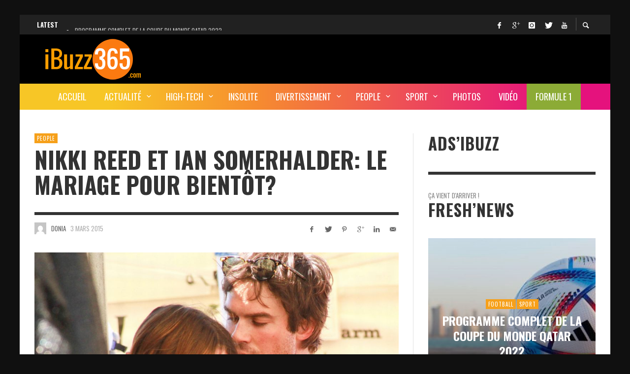

--- FILE ---
content_type: text/html; charset=UTF-8
request_url: https://www.ibuzz365.com/people/11663-nikki-reed-et-ian-somerhalder-le-mariage-pour-bientot.html
body_size: 32724
content:
<!DOCTYPE html>
<html class="no-js"  itemscope itemtype="https://schema.org/Article"  lang="fr-FR">
	<head>
		<!-- Site Meta -->

<meta charset="UTF-8">

<link rel="pingback" href="https://www.ibuzz365.com/xmlrpc.php">

<meta name="viewport" content="width=device-width,initial-scale=1.0,user-scalable=yes">

<!-- End Site Meta -->		
		<meta name='robots' content='index, follow, max-image-preview:large, max-snippet:-1, max-video-preview:-1' />

<!-- Open Graph Meta Tags generated by MashShare 4.0.47 - https://mashshare.net -->
<meta property="og:type" content="article" /> 
<meta property="og:title" content="Nikki Reed et Ian Somerhalder: le mariage pour bientôt?" />
<meta property="og:description" content="Nikki Reed et Ian Somerhalder sont plus amoureux que jamais. Il semblerait que le couple a décidé de passer à la vitesse supérieure en s'unissant à vie.    Une chose est certaine, Nikki Reed et Ian Somerhalder" />
<meta property="og:image" content="https://www.ibuzz365.com/wp-content/uploads/2015/03/Nikki-Reed-et-Ian-Somerhalder-sont-plus-amoureux.jpg" />
<meta property="og:url" content="https://www.ibuzz365.com/people/11663-nikki-reed-et-ian-somerhalder-le-mariage-pour-bientot.html" />
<meta property="og:site_name" content="iBuzz365" />
<meta property="article:published_time" content="2015-03-03T15:30:37+02:00" />
<meta property="article:modified_time" content="2015-03-03T10:35:47+02:00" />
<meta property="og:updated_time" content="2015-03-03T10:35:47+02:00" />
<!-- Open Graph Meta Tags generated by MashShare 4.0.47 - https://www.mashshare.net -->
<!-- Twitter Card generated by MashShare 4.0.47 - https://www.mashshare.net -->
<meta property="og:image:width" content="1023" />
<meta property="og:image:height" content="681" />
<meta name="twitter:card" content="summary_large_image">
<meta name="twitter:title" content="Nikki Reed et Ian Somerhalder: le mariage pour bientôt?">
<meta name="twitter:description" content="Nikki Reed et Ian Somerhalder sont plus amoureux que jamais. Il semblerait que le couple a décidé de passer à la vitesse supérieure en s'unissant à vie.    Une chose est certaine, Nikki Reed et Ian Somerhalder">
<meta name="twitter:image" content="https://www.ibuzz365.com/wp-content/uploads/2015/03/Nikki-Reed-et-Ian-Somerhalder-sont-plus-amoureux.jpg">
<meta name="twitter:site" content="@iBuzz365">
<meta name="twitter:creator" content="@iBuzz365">
<!-- Twitter Card generated by MashShare 4.0.47 - https://www.mashshare.net -->


	<!-- This site is optimized with the Yoast SEO plugin v24.8 - https://yoast.com/wordpress/plugins/seo/ -->
	<title>Nikki Reed et Ian Somerhalder: le mariage pour bientôt? - iBuzz365</title>
	<link rel="canonical" href="https://www.ibuzz365.com/people/11663-nikki-reed-et-ian-somerhalder-le-mariage-pour-bientot.html" />
	<meta property="og:locale" content="fr_FR" />
	<meta property="og:type" content="article" />
	<meta property="og:title" content="Nikki Reed et Ian Somerhalder: le mariage pour bientôt? - iBuzz365" />
	<meta property="og:description" content="Nikki Reed et Ian Somerhalder sont plus amoureux que jamais. Il semblerait que le couple a décidé de passer à la vitesse supérieure en s&rsquo;unissant à vie. Une chose est certaine, Nikki Reed et Ian Somerhalder sont fous l&rsquo;un de l&rsquo;autre. Le couple l&rsquo;a bien montré aux Noble Awards à Los Angeles. A cette occasion, ..." />
	<meta property="og:url" content="https://www.ibuzz365.com/people/11663-nikki-reed-et-ian-somerhalder-le-mariage-pour-bientot.html" />
	<meta property="og:site_name" content="iBuzz365" />
	<meta property="article:publisher" content="https://www.facebook.com/iBuzz365/" />
	<meta property="article:published_time" content="2015-03-03T14:30:37+00:00" />
	<meta property="og:image" content="https://www.ibuzz365.com/wp-content/uploads/2015/03/Nikki-Reed-et-Ian-Somerhalder-sont-plus-amoureux.jpg" />
	<meta property="og:image:width" content="1023" />
	<meta property="og:image:height" content="681" />
	<meta property="og:image:type" content="image/jpeg" />
	<meta name="author" content="Donia" />
	<meta name="twitter:card" content="summary_large_image" />
	<meta name="twitter:creator" content="@iBuzz365" />
	<meta name="twitter:site" content="@iBuzz365" />
	<meta name="twitter:label1" content="Écrit par" />
	<meta name="twitter:data1" content="Donia" />
	<meta name="twitter:label2" content="Durée de lecture estimée" />
	<meta name="twitter:data2" content="1 minute" />
	<script type="application/ld+json" class="yoast-schema-graph">{"@context":"https://schema.org","@graph":[{"@type":"WebPage","@id":"https://www.ibuzz365.com/people/11663-nikki-reed-et-ian-somerhalder-le-mariage-pour-bientot.html","url":"https://www.ibuzz365.com/people/11663-nikki-reed-et-ian-somerhalder-le-mariage-pour-bientot.html","name":"Nikki Reed et Ian Somerhalder: le mariage pour bientôt? - iBuzz365","isPartOf":{"@id":"https://www.ibuzz365.com/#website"},"primaryImageOfPage":{"@id":"https://www.ibuzz365.com/people/11663-nikki-reed-et-ian-somerhalder-le-mariage-pour-bientot.html#primaryimage"},"image":{"@id":"https://www.ibuzz365.com/people/11663-nikki-reed-et-ian-somerhalder-le-mariage-pour-bientot.html#primaryimage"},"thumbnailUrl":"https://www.ibuzz365.com/wp-content/uploads/2015/03/Nikki-Reed-et-Ian-Somerhalder-sont-plus-amoureux.jpg","datePublished":"2015-03-03T14:30:37+00:00","author":{"@id":"https://www.ibuzz365.com/#/schema/person/72ba4533dfacad4069ed5ba4fa156a57"},"breadcrumb":{"@id":"https://www.ibuzz365.com/people/11663-nikki-reed-et-ian-somerhalder-le-mariage-pour-bientot.html#breadcrumb"},"inLanguage":"fr-FR","potentialAction":[{"@type":"ReadAction","target":["https://www.ibuzz365.com/people/11663-nikki-reed-et-ian-somerhalder-le-mariage-pour-bientot.html"]}]},{"@type":"ImageObject","inLanguage":"fr-FR","@id":"https://www.ibuzz365.com/people/11663-nikki-reed-et-ian-somerhalder-le-mariage-pour-bientot.html#primaryimage","url":"https://www.ibuzz365.com/wp-content/uploads/2015/03/Nikki-Reed-et-Ian-Somerhalder-sont-plus-amoureux.jpg","contentUrl":"https://www.ibuzz365.com/wp-content/uploads/2015/03/Nikki-Reed-et-Ian-Somerhalder-sont-plus-amoureux.jpg","width":1023,"height":681,"caption":"Nikki Reed et Ian Somerhalder sont plus amoureux que jamais"},{"@type":"BreadcrumbList","@id":"https://www.ibuzz365.com/people/11663-nikki-reed-et-ian-somerhalder-le-mariage-pour-bientot.html#breadcrumb","itemListElement":[{"@type":"ListItem","position":1,"name":"Home","item":"https://www.ibuzz365.com/"},{"@type":"ListItem","position":2,"name":"Nikki Reed et Ian Somerhalder: le mariage pour bientôt?"}]},{"@type":"WebSite","@id":"https://www.ibuzz365.com/#website","url":"https://www.ibuzz365.com/","name":"iBuzz365","description":"Actualité, Buzz, High-tech et les pépites du web","potentialAction":[{"@type":"SearchAction","target":{"@type":"EntryPoint","urlTemplate":"https://www.ibuzz365.com/?s={search_term_string}"},"query-input":{"@type":"PropertyValueSpecification","valueRequired":true,"valueName":"search_term_string"}}],"inLanguage":"fr-FR"},{"@type":"Person","@id":"https://www.ibuzz365.com/#/schema/person/72ba4533dfacad4069ed5ba4fa156a57","name":"Donia","image":{"@type":"ImageObject","inLanguage":"fr-FR","@id":"https://www.ibuzz365.com/#/schema/person/image/","url":"https://secure.gravatar.com/avatar/7ef21f44195ea5563092a5ec2c72f948949fd7a9721e9f1a23bbcb620d10d190?s=96&d=mm&r=g","contentUrl":"https://secure.gravatar.com/avatar/7ef21f44195ea5563092a5ec2c72f948949fd7a9721e9f1a23bbcb620d10d190?s=96&d=mm&r=g","caption":"Donia"},"sameAs":["https://www.ibuzz365.com","https://x.com/iBuzz365"],"url":"https://www.ibuzz365.com/author/donia"}]}</script>
	<!-- / Yoast SEO plugin. -->


<link rel='dns-prefetch' href='//fonts.googleapis.com' />
<link rel="alternate" type="application/rss+xml" title="iBuzz365 &raquo; Flux" href="https://www.ibuzz365.com/feed" />
<link rel="alternate" type="application/rss+xml" title="iBuzz365 &raquo; Flux des commentaires" href="https://www.ibuzz365.com/comments/feed" />
<script type="text/javascript" id="wpp-js" src="https://www.ibuzz365.com/wp-content/plugins/wordpress-popular-posts/assets/js/wpp.min.js?ver=7.3.0" data-sampling="0" data-sampling-rate="100" data-api-url="https://www.ibuzz365.com/wp-json/wordpress-popular-posts" data-post-id="11663" data-token="15e7eac399" data-lang="0" data-debug="0"></script>
<link rel="alternate" type="application/rss+xml" title="iBuzz365 &raquo; Nikki Reed et Ian Somerhalder: le mariage pour bientôt? Flux des commentaires" href="https://www.ibuzz365.com/people/11663-nikki-reed-et-ian-somerhalder-le-mariage-pour-bientot.html/feed" />
<link rel="alternate" title="oEmbed (JSON)" type="application/json+oembed" href="https://www.ibuzz365.com/wp-json/oembed/1.0/embed?url=https%3A%2F%2Fwww.ibuzz365.com%2Fpeople%2F11663-nikki-reed-et-ian-somerhalder-le-mariage-pour-bientot.html" />
<link rel="alternate" title="oEmbed (XML)" type="text/xml+oembed" href="https://www.ibuzz365.com/wp-json/oembed/1.0/embed?url=https%3A%2F%2Fwww.ibuzz365.com%2Fpeople%2F11663-nikki-reed-et-ian-somerhalder-le-mariage-pour-bientot.html&#038;format=xml" />
<link rel='stylesheet' id='wp-block-library-group-css' href='https://www.ibuzz365.com/wp-content/plugins/bwp-minify/min/?f=wp-includes/css/dist/block-library/style.min.css,wp-content/plugins/mashsharer/assets/css/mashsb.min.css,wp-content/plugins/mobiconnector/assets/css/mobiconnector-avatar-front.css,wp-content/plugins/post-views-counter/css/frontend.min.css,wp-content/plugins/wp-user-avatar/assets/css/frontend.min.css,wp-content/plugins/wp-user-avatar/assets/flatpickr/flatpickr.min.css,wp-content/plugins/wp-user-avatar/assets/select2/select2.min.css,wp-content/plugins/league-table/public/assets/css/general.css,wp-content/plugins/wordpress-popular-posts/assets/css/wpp.css,wp-content/themes/iBuzz365Presso/font-icons/social-icons/css/zocial.css' type='text/css' media='all' />

<style id='mashsb-styles-inline-css' type='text/css'>
.mashsb-count {color:#cccccc;}@media only screen and (min-width:568px){.mashsb-buttons a {min-width: 177px;}}
/*# sourceURL=mashsb-styles-inline-css */
</style>
<link rel='stylesheet' id='dashicons-css' href='https://www.ibuzz365.com/wp-includes/css/dashicons.min.css?ver=6.9' type='text/css' media='all' />
<link rel='stylesheet' id='entypo-icon-group-css' href='https://www.ibuzz365.com/wp-content/plugins/bwp-minify/min/?f=wp-content/themes/iBuzz365Presso/font-icons/entypo/css/entypo.css,wp-content/themes/iBuzz365Presso/js/slick/slick.css,wp-content/themes/iBuzz365Presso/js/slick/slick-theme.css,wp-content/themes/iBuzz365Presso/style.css,wp-content/plugins/tablepress/css/default.min.css,wp-content/plugins/convertplug/modules/slide_in/././admin/assets/css/perfect-scrollbar.min.css,wp-content/plugins/convertplug/modules/info_bar/assets/css/info_bar.min.css,wp-content/plugins/wpmu-dev-facebook/css/wdfb.css' type='text/css' media='all' />
<style id='presso-css-theme-inline-css' type='text/css'>

		/* Color */
		.vw-hamburger-icon, .vw-hamburger-icon::before, .vw-hamburger-icon::after {
			background-color: #191919;
		}

		.vw-menu-main .main-menu-link span:before {
			background-color: #ffffff;
		}



		/* Header Font Family */

		.vw-title-area__post-meta,
		.vw-header-font-family,
		.vw-about-author__tagline,
		#wp-calendar thead,
		#wp-calendar tfoot,
		.vw-menu-main .sub-menu-link > span,
		.vw-menu-top,
		.vw-post-box__meta,
		.vw-pagination,
		.vw-page-links,
		.vw-categories,
		.vw-post-meta,
		.vw-category-list__count,
		nav.woocommerce-pagination {
			font-family: Oswald;
		}

		
		.button, input[type="button"], input[type="reset"], input[type="submit"], .vw-button,
		.woocommerce a.button, .woocommerce button.button, .woocommerce input.button, .woocommerce #respond input#submit,
		.woocommerce-page a.button, .woocommerce-page button.button, .woocommerce-page input.button, .woocommerce-page #respond input#submit,
		.widget_tag_cloud a,
		.vw-tagline,
		.vw-review__item-title,
		.vw-review__total,
		.vw-super-title,
		.vw-social-counter__count,
		.vw-tab-title,
		.wc-tabs {
			font-family: Oswald;
			font-weight: 700;
						font-style: ;
						letter-spacing: 0px;
			text-transform: uppercase;
		}


		/* Font size */
		@media (min-width: 992px) {
			.vw-about-author__name,
			.vw-related-posts__title,
			.vw-our-picks-posts__title,
			.vw-post-comments-title,
			.vw-comments-title {
		        font-size: 36px;
		    }
		}



		/* Border */
		hr,
		.widget + .widget,
		.vw-main-post:not(:last-child), .vw-about-author:not(:last-child), .vw-related-posts:not(:last-child), .vw-our-picks-posts:not(:last-child), .vw-post-navigation:not(:last-child), .vw-comments-area:not(:last-child), .vw-post-footer-section-custom:not(:last-child) {
			border-color: #333;
			border-width: 6px;

					}

		.vw-pagination,
		.vwspc-section-post-box:not(:first-child) .vwspc-section-content > :first-child, .vwspc-section-post-box-sidebar:not(:first-child) .vwspc-section-content > :first-child, .vwspc-section-2-sidebars-section .widget:first-child, .vwspc-section-3-sidebars-section .widget:first-child, .vwspc-section-custom-section:not(:first-child) .vwspc-section-content > :first-child, .vwspc-section:not(:first-child) .vwspc-section-sidebar .widget:first-child {
			border-color: #333;
			border-width: 6px;

					}

		/* Mobile Logo */
		@media (max-width: 767px) {
			div.vw-header__logo {
				padding-top: 10px;
				padding-bottom: 10px;
				padding-left: 0;
				padding-right: 0;
			}
		}

		/* Accent */

		.vw-post-content > p > a {
		  color: #f6a01a;
		}

		/* Accent - Auto generated */
		.vw-footer-sidebar .widget-title, .vw-menu-mobile .menu-link:hover, .vw-404-box__hero-title, .vw-accordion .ui-state-hover span, .vw-404-text {
  color: #f6a01a; }

.vw-post-content th, .vw-comment__content th, .no-touch button:hover, .no-touch input[type="button"]:hover, .no-touch input[type="reset"]:hover, .no-touch input[type="submit"]:hover, .no-touch .woocommerce a.button:hover, .no-touch .woocommerce button.button:hover, .no-touch .woocommerce input.button:hover, .no-touch .woocommerce #respond input#submit:hover, .no-touch .woocommerce-page a.button:hover, .no-touch .woocommerce-page button.button:hover, .no-touch .woocommerce-page input.button:hover, .no-touch .woocommerce-page #respond input#submit:hover, .no-touch .vw-button:hover, .vw-button--accent, .no-touch .vw-button--outline.vw-button:hover, .vw-top-bar .vw-social-icon:hover, .vw-title-area__nav-button:hover, .vw-menu-top .menu-item:hover, .vw-menu-main .menu-item:hover, .vw-menu-top .main-menu-link:hover, .vw-menu-main .main-menu-link:hover, .vw-pagination__links .page-numbers.current, .vw-post-box--block-d .vw-post-views, .vw-post-box--slide-1:hover .vw-post-box__read-more, .vw-categories a, .vw-page-links > span:not(:first-child), .vw-scroll-to-top, .vw-content-slider .slick-prev, .vw-content-slider .slick-next, .vw-dropcap-circle, .vw-dropcap-box, .vw-review--points .vw-review__item-score-bar, .vw-review--percentage .vw-review__item-score-bar, .vw-review-summary, .sk-folding-cube .sk-cube:before, #wp-calendar tbody td:hover, .widget_product_tag_cloud .tagcloud a:hover, .widget_tag_cloud .tagcloud a:hover, .vw-category-list__count, .widget #sb_instagram .sbi_follow_btn a {
  background-color: #f6a01a; }
.vw-footer-sidebar .widget-title, .vw-menu-mobile .menu-link:hover, .vw-404-box__hero-title, .vw-accordion .ui-state-hover span, .vw-404-text {
		color: #f6a01a; }

		.vw-post-content th, .vw-comment__content th, .no-touch button:hover, .no-touch input[type="button"]:hover, .no-touch input[type="reset"]:hover, .no-touch input[type="submit"]:hover, .no-touch .woocommerce a.button:hover, .no-touch .woocommerce button.button:hover, .no-touch .woocommerce input.button:hover, .no-touch .woocommerce #respond input#submit:hover, .no-touch .woocommerce-page a.button:hover, .no-touch .woocommerce-page button.button:hover, .no-touch .woocommerce-page input.button:hover, .no-touch .woocommerce-page #respond input#submit:hover, .no-touch .vw-button:hover, .vw-button--accent, .no-touch .vw-button--outline.vw-button:hover, .vw-top-bar .vw-social-icon:hover, .vw-title-area__nav-button:hover, .vw-menu-top .menu-item:hover, .vw-menu-main .menu-item:hover, .vw-menu-top .main-menu-link:hover, .vw-menu-main .main-menu-link:hover, .vw-pagination__links .page-numbers.current, .vw-post-box--block-d .vw-post-views, .vw-post-box--slide-1:hover .vw-post-box__read-more, .vw-categories a, .vw-page-links > span:not(:first-child), .vw-scroll-to-top, .vw-content-slider .slick-prev, .vw-content-slider .slick-next, .vw-dropcap-circle, .vw-dropcap-box, .vw-review--points .vw-review__item-score-bar, .vw-review--percentage .vw-review__item-score-bar, .vw-review-summary, .sk-folding-cube .sk-cube:before, #wp-calendar tbody td:hover, .widget_product_tag_cloud .tagcloud a:hover, .widget_tag_cloud .tagcloud a:hover, .vw-category-list__count, .widget #sb_instagram .sbi_follow_btn a {
		background-color: #f6a01a; }

		
		
.hamburger-inner, .hamburger-inner::before, .hamburger-inner::after{background-color:#FFFFFF;}
.adsinSingle{margin-top: -10px; margin-bottom: 20px;}
.vw-ticker a{display:inline;}

.vw-menu-main {background: linear-gradient(90deg,#f7c626 15%,#f68c2f 40%,#e5127d 90%) !important;}
li#menu-item-15122{background:#8cab36 ; color:#FFF;}
/*# sourceURL=presso-css-theme-inline-css */
</style>
<link rel='stylesheet' id='redux-google-fonts-presso_options-css' href='https://fonts.googleapis.com/css?family=Oswald%3A300%2C400%2C700%7COpen+Sans%3A300%2C400%2C600%2C700%2C800%2C300italic%2C400italic%2C600italic%2C700italic%2C800italic&#038;ver=1743533028' type='text/css' media='all' />
<script type="text/javascript" id="jquery-core-js-extra">
/* <![CDATA[ */
var slide_in = {"demo_dir":"https://www.ibuzz365.com/wp-content/plugins/convertplug/modules/slide_in/assets/demos"};
var smile_ajax = {"url":"https://www.ibuzz365.com/wp-admin/admin-ajax.php"};
//# sourceURL=jquery-core-js-extra
/* ]]> */
</script>
<script type="text/javascript" src="https://www.ibuzz365.com/wp-includes/js/jquery/jquery.min.js?ver=3.7.1" id="jquery-core-js"></script>
<script type="text/javascript" src="https://www.ibuzz365.com/wp-includes/js/jquery/jquery-migrate.min.js?ver=3.4.1" id="jquery-migrate-js"></script>
<script type="text/javascript" id="clicktrack-adrotate-js-extra">
/* <![CDATA[ */
var click_object = {"ajax_url":"https://www.ibuzz365.com/wp-admin/admin-ajax.php"};
//# sourceURL=clicktrack-adrotate-js-extra
/* ]]> */
</script>
<script type="text/javascript" id="mashsb-js-extra">
/* <![CDATA[ */
var mashsb = {"shares":"46","round_shares":"1","animate_shares":"0","dynamic_buttons":"0","share_url":"https://www.ibuzz365.com/people/11663-nikki-reed-et-ian-somerhalder-le-mariage-pour-bientot.html","title":"Nikki+Reed+et+Ian+Somerhalder%3A+le+mariage+pour+bient%C3%B4t%3F","image":"https://www.ibuzz365.com/wp-content/uploads/2015/03/Nikki-Reed-et-Ian-Somerhalder-sont-plus-amoureux.jpg","desc":"Nikki Reed et Ian Somerhalder sont plus amoureux que jamais. Il semblerait que le couple a d\u00e9cid\u00e9 de passer \u00e0 la vitesse sup\u00e9rieure en s'unissant \u00e0 vie.\r\n\r\nUne chose est certaine, Nikki Reed et Ian Somerhalder \u2026","hashtag":"iBuzz365","subscribe":"content","subscribe_url":"","activestatus":"1","singular":"1","twitter_popup":"1","refresh":"0","nonce":"a4e2a48d87","postid":"11663","servertime":"1768971135","ajaxurl":"https://www.ibuzz365.com/wp-admin/admin-ajax.php"};
//# sourceURL=mashsb-js-extra
/* ]]> */
</script>
<script type='text/javascript' src='https://www.ibuzz365.com/wp-content/plugins/bwp-minify/min/?f=wp-content/plugins/adrotate/library/jquery.adrotate.clicktracker.js,wp-content/plugins/mashsharer/assets/js/mashsb.min.js,wp-content/plugins/wp-user-avatar/assets/flatpickr/flatpickr.min.js,wp-content/plugins/wp-user-avatar/assets/select2/select2.min.js'></script>
<link rel="https://api.w.org/" href="https://www.ibuzz365.com/wp-json/" /><link rel="alternate" title="JSON" type="application/json" href="https://www.ibuzz365.com/wp-json/wp/v2/posts/11663" /><link rel="EditURI" type="application/rsd+xml" title="RSD" href="https://www.ibuzz365.com/xmlrpc.php?rsd" />
<meta name="generator" content="WordPress 6.9" />
<link rel='shortlink' href='https://www.ibuzz365.com/?p=11663' />

<!-- This site is using AdRotate v5.9.1.1 to display their advertisements - https://ajdg.solutions/ -->
<!-- AdRotate CSS -->
<style type="text/css" media="screen">
	.g { margin:0px; padding:0px; overflow:hidden; line-height:1; zoom:1; }
	.g img { height:auto; }
	.g-col { position:relative; float:left; }
	.g-col:first-child { margin-left: 0; }
	.g-col:last-child { margin-right: 0; }
	.g-1 { margin:1px;  }
	.g-2 { margin:1px 1px 1px 1px; }
	.g-3 { margin:1px;  }
	.g-4 { margin:1px;  }
	@media only screen and (max-width: 480px) {
		.g-col, .g-dyn, .g-single { width:100%; margin-left:0; margin-right:0; }
	}
</style>
<!-- /AdRotate CSS -->

<link href="https://fonts.googleapis.com/css?family=Open+Sans&#038;subset=cyrillic,cyrillic-ext,greek,greek-ext,latin-ext,vietnamese" rel="stylesheet">            <style id="wpp-loading-animation-styles">@-webkit-keyframes bgslide{from{background-position-x:0}to{background-position-x:-200%}}@keyframes bgslide{from{background-position-x:0}to{background-position-x:-200%}}.wpp-widget-block-placeholder,.wpp-shortcode-placeholder{margin:0 auto;width:60px;height:3px;background:#dd3737;background:linear-gradient(90deg,#dd3737 0%,#571313 10%,#dd3737 100%);background-size:200% auto;border-radius:3px;-webkit-animation:bgslide 1s infinite linear;animation:bgslide 1s infinite linear}</style>
            <script type="text/javascript">var _wdfb_ajaxurl="https://www.ibuzz365.com/wp-admin/admin-ajax.php";var _wdfb_root_url="https://www.ibuzz365.com/wp-content/plugins/wpmu-dev-facebook";</script><meta property='fb:app_id' content='451046724995131' />
<meta property='og:type' content='article' />
<meta property='og:title' content='Nikki Reed et Ian Somerhalder: le mariage pour bientôt?' />
<meta property='og:url' content='https://www.ibuzz365.com/people/11663-nikki-reed-et-ian-somerhalder-le-mariage-pour-bientot.html' />
<meta property='og:site_name' content='iBuzz365' />
<meta property='og:description' content='Nikki Reed et Ian Somerhalder sont plus amoureux que jamais. Il semblerait que le couple a décidé de passer à la vitesse supérieure en s&#039;unissant à vie.    Une chose est certaine, Nikki Reed et Ian Somerhalder sont fous l&#039;un de l&#039;au...' />
<meta property='og:image' content='https://www.ibuzz365.com/wp-content/uploads/2015/03/Nikki-Reed-et-Ian-Somerhalder-sont-plus-amoureux-150x150.jpg' />
		<!-- Facebook Integration -->

		<meta property="og:site_name" content="iBuzz365">

					<meta property="og:title" content="Nikki Reed et Ian Somerhalder: le mariage pour bientôt?">
			<meta property="og:description" content="Nikki Reed et Ian Somerhalder sont plus amoureux que jamais. Il semblerait que le couple a décidé de passer à la vitesse supérieure en s&rsquo;unissant à vie. Une chose est certaine, Nikki Reed et Ian Somerhalder sont fous l&rsquo;un de l&rsquo;autre. Le couple l&rsquo;a bien montré aux Noble Awards à Los Angeles. A cette occasion, ...">
			<meta property="og:url" content="https://www.ibuzz365.com/people/11663-nikki-reed-et-ian-somerhalder-le-mariage-pour-bientot.html"/>
						<meta property="og:image" content="https://www.ibuzz365.com/wp-content/uploads/2015/03/Nikki-Reed-et-Ian-Somerhalder-sont-plus-amoureux.jpg" />
						
		
		<!-- End Facebook Integration -->
		<link rel="icon" href="https://www.ibuzz365.com/wp-content/uploads/2017/03/cropped-iBuzz365-FB-32x32.jpg" sizes="32x32" />
<link rel="icon" href="https://www.ibuzz365.com/wp-content/uploads/2017/03/cropped-iBuzz365-FB-192x192.jpg" sizes="192x192" />
<link rel="apple-touch-icon" href="https://www.ibuzz365.com/wp-content/uploads/2017/03/cropped-iBuzz365-FB-180x180.jpg" />
<meta name="msapplication-TileImage" content="https://www.ibuzz365.com/wp-content/uploads/2017/03/cropped-iBuzz365-FB-270x270.jpg" />
		<style id="vw-custom-font" type="text/css">
						
					</style>
		<style type="text/css" title="dynamic-css" class="options-output">body{background-color:#101010;}.vw-content-area{background-color:#ffffff;}h1, h2, h3, h4, h5, h6, .vw-header-font,#wp-calendar caption,.vw-accordion-header-text,.vw-review-item-title,.vw-previous-link-page, .vw-next-link-page,.vw-quote,blockquote,.vw-comment__author,.widget_shopping_cart_content .mini_cart_item a:nth-child(2){font-family:Oswald;text-transform:uppercase;letter-spacing:0px;font-weight:700;font-style:normal;color:#333;}h1{font-size:36px;}h2{font-size:30px;}h3{font-size:24px;}h4{font-size:18px;}h5{font-size:14px;}h6{font-size:12px;}body,cite,.vw-quote-cite{font-family:"Open Sans",'Arial Black', Gadget, sans-serif;font-weight:400;font-style:normal;color:#666;font-size:14px;}.vw-top-bar{font-family:Oswald,Arial, Helvetica, sans-serif;letter-spacing:0px;font-weight:400;font-style:normal;font-size:13px;}.widget-title{font-family:Oswald,Arial, Helvetica, sans-serif;letter-spacing:1px;font-weight:700;font-style:normal;color:#333;font-size:33px;}.vwspc-section-title{font-family:Oswald,Arial, Helvetica, sans-serif;letter-spacing:1px;font-weight:700;font-style:normal;color:#333;font-size:33px;}.vw-super-title{font-size:13px;}.vw-post-box .vw-post-box__meta{font-size:11px;}.vw-categories{font-size:11px;}.vw-header__logo{padding-top:5px;padding-right:30px;padding-bottom:5px;padding-left:15px;}.vw-site-header__floating{padding-top:11px;padding-bottom:11px;}.vw-header{background:#000000;}.vw-header,.vw-header .vw-instant-search i{color:#191919;}.vw-top-bar{background:#212121;}.vw-top-bar{color:#ffffff;}.vw-menu-main .main-menu-link{font-family:Oswald,Arial, Helvetica, sans-serif;text-transform:uppercase;letter-spacing:0px;font-weight:400;font-style:normal;font-size:18px;}.vw-menu-main{background:#e5127d;}.vw-menu-main .main-menu-link{color:#ffffff;}.vw-menu-main .sub-menu-link{color:#0a0a0a;}.vw-menu-main .sub-menu-wrapper{background:#eeeeee;}.vw-footer{background-color:#191919;}.vw-footer h1,.vw-footer h2,.vw-footer h3,.vw-footer h4,.vw-footer h5,.vw-footer h6{color:#ffffff;}.vw-footer .widget-title{color:#ffffff;}.vw-footer{color:#9a9a9a;}.vw-bottom-bar{background:#111111;}.vw-bottom-bar{color:#f7f7f7;}</style><!-- Facebook Pixel Code -->
<script>
!function(f,b,e,v,n,t,s){if(f.fbq)return;n=f.fbq=function(){n.callMethod?
n.callMethod.apply(n,arguments):n.queue.push(arguments)};if(!f._fbq)f._fbq=n;
n.push=n;n.loaded=!0;n.version='2.0';n.queue=[];t=b.createElement(e);t.async=!0;
t.src=v;s=b.getElementsByTagName(e)[0];s.parentNode.insertBefore(t,s)}(window,
document,'script','https://connect.facebook.net/en_US/fbevents.js');
fbq('init', '125726364480600'); // Insert your pixel ID here.
fbq('track', 'PageView');
</script>
<noscript><img height="1" width="1" style="display:none"
src="https://www.facebook.com/tr?id=125726364480600&ev=PageView&noscript=1"
/></noscript>
<!-- DO NOT MODIFY -->
<!-- End Facebook Pixel Code -->
<script async src="//pagead2.googlesyndication.com/pagead/js/adsbygoogle.js"></script>
<script>
  (adsbygoogle = window.adsbygoogle || []).push({
    google_ad_client: "ca-pub-8496510404538394",
    enable_page_level_ads: true
  });
</script>


<!-- Google Tag Manager -->
<script>(function(w,d,s,l,i){w[l]=w[l]||[];w[l].push({'gtm.start':
new Date().getTime(),event:'gtm.js'});var f=d.getElementsByTagName(s)[0],
j=d.createElement(s),dl=l!='dataLayer'?'&l='+l:'';j.async=true;j.src=
'https://www.googletagmanager.com/gtm.js?id='+i+dl;f.parentNode.insertBefore(j,f);
})(window,document,'script','dataLayer','GTM-MHRW37K');</script>
<!-- End Google Tag Manager -->
	</head>
	<body id="site-top" class="wp-singular post-template-default single single-post postid-11663 single-format-standard wp-theme-iBuzz365Presso vw-site--boxed vw-post-layout- vw-enable-sticky-menu vw-enable-sticky-sidebar">
<!-- Google Tag Manager (noscript) -->
<noscript><iframe src="https://www.googletagmanager.com/ns.html?id=GTM-MHRW37K"
height="0" width="0" style="display:none;visibility:hidden"></iframe></noscript>
<!-- End Google Tag Manager (noscript) -->

		<div class="vw-site">
			<div class="vw-header-area">
				<!-- Top Bar: Post Ticker / Site Social Networks -->
<div class="vw-top-bar vw-top-bar--ticker-social">

	<div class="container">
		<div class="vw-bar">

			
			<div class="vw-bar__placeholder vw-bar__placeholder--left">
				
<div class="vw-ticker vw-fixed-bar">
	<div class="vw-ticker__label">Latest</div>
	<div class="vw-ticker__list">
		<ul class="">
							<li><a href="https://www.ibuzz365.com/sport/16910-programme-complet-coupe-du-monde-qatar-2022.html" rel="bookmark">Programme complet de la Coupe du Monde Qatar 2022</a></li>
							<li><a href="https://www.ibuzz365.com/medias-sociaux/16900-facebook-instagram-et-whatsapp-hors-service-est-ce-une-cyber-attaque.html" rel="bookmark">Facebook, Instagram et WhatsApp hors service! Est-ce une cyber-attaque?</a></li>
							<li><a href="https://www.ibuzz365.com/insolite/16894-une-video-4k-montre-la-planete-mars-en-ultra-haute-definition.html" rel="bookmark">Une vidéo 4K montre la planète Mars en ultra-haute définition</a></li>
							<li><a href="https://www.ibuzz365.com/high-tech/16837-lancement-du-premier-vol-habite-de-spacex.html" rel="bookmark">Lancement du premier vol habité de SpaceX</a></li>
							<li><a href="https://www.ibuzz365.com/actualite/16829-deces-de-lex-president-zine-el-abidine-ben-ali-sera-t-il-enterre-en-tunisie.html" rel="bookmark">Décès de l&rsquo;ex-président Zine El Abidine Ben Ali, sera-t-il enterré en Tunisie?</a></li>
					</ul>
	</div>
</div>

			</div>
			
			<div class="vw-bar__placeholder vw-bar__placeholder--right">
				<span class="vw-site-social-links vw-social-icons">		<a class="vw-social-icon vw-icon-social-facebook vw-social-icon--medium" rel="author" href="https://www.facebook.com/iBuzz365/" title="Facebook" target="_blank">
			<i class="vw-icon icon-social-facebook"></i>
			<span class="vw-social-icon__label">Facebook</span>
		</a>
				<a class="vw-social-icon vw-icon-social-gplus vw-social-icon--medium" rel="author" href="https://play.google.com/store/apps/details?id=com.ibuzz365.app" title="Google+" target="_blank">
			<i class="vw-icon icon-social-gplus"></i>
			<span class="vw-social-icon__label">Google+</span>
		</a>
				<a class="vw-social-icon vw-icon-social-instagram vw-social-icon--medium" rel="author" href="https://www.instagram.com/ibuzz365/" title="Instagram" target="_blank">
			<i class="vw-icon icon-social-instagram"></i>
			<span class="vw-social-icon__label">Instagram</span>
		</a>
				<a class="vw-social-icon vw-icon-social-twitter vw-social-icon--medium" rel="author" href="https://twitter.com/iBuzz365" title="Twitter" target="_blank">
			<i class="vw-icon icon-social-twitter"></i>
			<span class="vw-social-icon__label">Twitter</span>
		</a>
				<a class="vw-social-icon vw-icon-social-youtube vw-social-icon--medium" rel="author" href="https://www.youtube.com/channel/UCjw-m7_bA18s9SAO8ORePPA" title="Youtube" target="_blank">
			<i class="vw-icon icon-social-youtube"></i>
			<span class="vw-social-icon__label">Youtube</span>
		</a>
		</span>
							<div class="vw-instant-search">
				<a class="vw-instant-search__button" href="https://www.ibuzz365.com/search"><i class="vw-icon icon-entypo-search"></i></a>
			</div>
					</div>

		</div>
	</div>

</div>
<!-- End Top Bar -->
				<!-- Site Header : Left Aligned Logo -->
<header class="vw-header vw-header--left"  itemscope itemtype="https://schema.org/WPHeader" >
	
		<div class="vw-header__inner">

			<div class="vw-header__main-container vw-bar container">

				<div class="vw-header__logo vw-bar__placeholder vw-bar__placeholder--left">
					
					
<!-- Logo -->
<div class="vw-logo"  itemscope itemtype="https://schema.org/Organization" >
	
	<a class="vw-logo__link" href="https://www.ibuzz365.com/"  itemprop="url" >

									<img class="vw-logo__mobile_image" src="https://www.ibuzz365.com/wp-content/uploads/2017/02/iBuzz365Classique.png" srcset="https://www.ibuzz365.com/wp-content/uploads/2017/02/ibuzz365RETINA.png 2x" width="240" height="90" alt="iBuzz365"  itemprop="mobile_logo" >
			
			<img class="vw-logo__image" src="https://www.ibuzz365.com/wp-content/uploads/2017/02/iBuzz365Classique.png" srcset="https://www.ibuzz365.com/wp-content/uploads/2017/02/ibuzz365RETINA.png 2x" width="240" height="90" alt="iBuzz365"  itemprop="logo" >

		
		
	</a>

</div>
<!-- End Logo -->
					<div class="vw-mobile-nav-button">
	<button class="hamburger hamburger--spin" type="button">
		<span class="hamburger-box">
			<span class="hamburger-inner"></span>
		</span>
	</button>
</div>					
				</div>


								<div class="vw-header__ads vw-bar__placeholder vw-bar__placeholder--right"><script async src="https://pagead2.googlesyndication.com/pagead/js/adsbygoogle.js?client=ca-pub-8496510404538394"
     crossorigin="anonymous"></script>
<!-- iBuzz365 728x90 -->
<ins class="adsbygoogle"
     style="display:inline-block;width:728px;height:90px"
     data-ad-client="ca-pub-8496510404538394"
     data-ad-slot="1746692266"></ins>
<script>
     (adsbygoogle = window.adsbygoogle || []).push({});
</script></div>
				
			</div>

			<div class="vw-header__main-menu vw-sticky-menu">
				<!-- Main Menu -->
<nav class="vw-menu-main"  itemscope itemtype="https://schema.org/SiteNavigationElement" >

	<ul id="menu-homemenuv2" class="vw-menu vw-menu-type-mega"><li id="menu-item-13518" class="menu-item menu-item-type-post_type menu-item-object-page menu-item-home menu-item-13518 menu-item-depth-0 main-menu-item vw-mega-item vw-mega-item--default"><a href="https://www.ibuzz365.com/" class=" menu-link main-menu-link"><span>Accueil</span></a></li>
<li id="menu-item-13426" class="menu-item menu-item-type-taxonomy menu-item-object-category menu-item-has-children menu-item-13426 menu-item-depth-0 main-menu-item vw-mega-item vw-mega-item--latest"><a href="https://www.ibuzz365.com/cat/actualite" class=" menu-link main-menu-link"><span>Actualité</span></a><div class="sub-menu-wrapper">
<ul class="sub-menu">
	<li id="menu-item-13425" class="menu-item menu-item-type-taxonomy menu-item-object-category menu-item-13425 menu-item-depth-1 sub-menu-item"><a href="https://www.ibuzz365.com/cat/societe" class=" menu-link sub-menu-link"><span>Société</span></a></li>
	<li id="menu-item-13423" class="menu-item menu-item-type-taxonomy menu-item-object-category menu-item-13423 menu-item-depth-1 sub-menu-item"><a href="https://www.ibuzz365.com/cat/actualite/politique" class=" menu-link sub-menu-link"><span>Politique</span></a></li>
	<li id="menu-item-13424" class="menu-item menu-item-type-taxonomy menu-item-object-category menu-item-13424 menu-item-depth-1 sub-menu-item"><a href="https://www.ibuzz365.com/cat/actualite/sante" class=" menu-link sub-menu-link"><span>Santé</span></a></li>
	<li id="menu-item-13421" class="menu-item menu-item-type-taxonomy menu-item-object-category menu-item-13421 menu-item-depth-1 sub-menu-item"><a href="https://www.ibuzz365.com/cat/actualite/business" class=" menu-link sub-menu-link"><span>Business</span></a></li>
	<li id="menu-item-13422" class="menu-item menu-item-type-taxonomy menu-item-object-category menu-item-13422 menu-item-depth-1 sub-menu-item"><a href="https://www.ibuzz365.com/cat/actualite/communique-de-presse" class=" menu-link sub-menu-link"><span>Communiqué de presse</span></a></li>
</ul>
<div class="vw-mega-menu-area vw-mega-menu-area--post">
	
<div class="vw-loop vw-loop--block-h vw-loop--block-h-3 vw-loop--border-bottom">

	<div class="vw-flex-grid vw-flex-grid--sm-3 vw-flex-grid--medium-gap vw-flex-grid---no-grow">

		
			<div class="vw-flex-grid__item" data-slugs="actualite politique">
				<div class="vw-post-box vw-post-box--block-h vw-inview post-16829 post type-post status-publish format-standard has-post-thumbnail hentry category-actualite category-politique tag-arabie-saoudite tag-deces tag-mort tag-nesrine-ben-ali tag-tunisie tag-zine-el-abidine-ben-ali"  itemscope itemtype="https://schema.org/Article" >

	<div class="vw-post-box__inner">

		
		<div class="vw-post-box__thumbnail-wrapper">

			<div class="vw-post-box__thumbnail" >
				<img width="335" height="186" src="https://www.ibuzz365.com/wp-content/uploads/2019/09/Zine-El-Abidine-Ben-Ali-335x186.jpg" class="attachment-presso_thumbnail_medium size-presso_thumbnail_medium wp-post-image" alt="Décès de l&#039;ex-président tunisien Zine El Abidine Ben Ali" decoding="async" fetchpriority="high" srcset="https://www.ibuzz365.com/wp-content/uploads/2019/09/Zine-El-Abidine-Ben-Ali-335x186.jpg 335w, https://www.ibuzz365.com/wp-content/uploads/2019/09/Zine-El-Abidine-Ben-Ali-150x83.jpg 150w, https://www.ibuzz365.com/wp-content/uploads/2019/09/Zine-El-Abidine-Ben-Ali-225x125.jpg 225w" sizes="(max-width: 335px) 100vw, 335px" itemprop="image" />			</div>
			
			<div class="vw-post-box__overlay">
	<div class="vw-post-box__overlay-icons">
				<a class="vw-post-box__zoom" href="https://www.ibuzz365.com/wp-content/uploads/2019/09/Zine-El-Abidine-Ben-Ali.jpg" title="Décès de l&rsquo;ex-président Zine El Abidine Ben Ali, sera-t-il enterré en Tunisie?"><i class="vw-icon icon-entypo-search"></i></a>
		<a class="vw-post-box__view" href="https://www.ibuzz365.com/actualite/16829-deces-de-lex-president-zine-el-abidine-ben-ali-sera-t-il-enterre-en-tunisie.html"><i class="vw-icon icon-entypo-link"></i></a>
	</div>
</div>
		</div>
		
		
		<div class="vw-post-box__content">

			<h5 class="vw-post-box__title"  itemprop="headline" >
				<a class="vw-post-box__link" href="https://www.ibuzz365.com/actualite/16829-deces-de-lex-president-zine-el-abidine-ben-ali-sera-t-il-enterre-en-tunisie.html"  itemprop="url"  rel="bookmark">
					Décès de l&rsquo;ex-président Zine El Abidine Ben Ali, sera-t-il enterré en Tunisie?				</a>
			</h5>

			<div class="vw-post-box__meta">
						<span class="vw-post-author"  itemprop="author" >

			<a class="vw-avatar" href="https://www.ibuzz365.com/author/enzo" title="Posts by Enzo"><img src="https://secure.gravatar.com/avatar/99c3e333c02be666690a2827140e3470651883246da76642121cfeb94525a38a?s=16&#038;d=mm&#038;r=g" alt="Enzo" class="avatar avatar-16 mobiconnector-avatar mobiconnector-avatar-16 photo avatar-default" /></a>
			<a class="vw-post-author__name" href="https://www.ibuzz365.com/author/enzo" title="Posts by %s Enzo" rel="author"  itemprop="name" >Enzo</a>

		</span>
						<a href="https://www.ibuzz365.com/actualite/16829-deces-de-lex-president-zine-el-abidine-ben-ali-sera-t-il-enterre-en-tunisie.html" class="vw-post-date updated" title="Permalink to Décès de l&rsquo;ex-président Zine El Abidine Ben Ali, sera-t-il enterré en Tunisie?" rel="bookmark"><time  itemprop="datePublished"  datetime="2019-09-20T05:54:48+02:00">20 septembre 2019</time></a>			</div>
		</div>
	</div>

	<meta itemprop="datePublished" content="2019-09-20T05:54:48+02:00"/><meta itemprop="dateModified" content="2019-09-20T05:56:20+02:00"/><meta itemprop="author" content="Enzo"/><meta itemprop="interactionCount" content="UserComments:0"/>		<div itemprop="publisher" itemscope itemtype="https://schema.org/Organization">
									<div itemprop="logo" itemscope itemtype="https://schema.org/ImageObject">
				<meta itemprop="url" content="https://www.ibuzz365.com/wp-content/uploads/2017/02/iBuzz365Classique.png">
				<meta itemprop="width" content="240">
				<meta itemprop="height" content="90">
			</div>
						<meta itemprop="name" content="iBuzz365">
		</div>
			
</div>			</div>

		
			<div class="vw-flex-grid__item" data-slugs="actualite politique">
				<div class="vw-post-box vw-post-box--block-h vw-inview post-16449 post type-post status-publish format-standard has-post-thumbnail hentry category-actualite category-politique tag-arabie-saoudite tag-assassinat tag-donald-trump tag-etats-unis tag-jamal-khashoggi tag-mike-pompeo tag-mohammed-ben-salmane tag-turquie"  itemscope itemtype="https://schema.org/Article" >

	<div class="vw-post-box__inner">

		
		<div class="vw-post-box__thumbnail-wrapper">

			<div class="vw-post-box__thumbnail" >
				<img width="335" height="186" src="https://www.ibuzz365.com/wp-content/uploads/2018/10/Jamal-Khashoggi-335x186.jpg" class="attachment-presso_thumbnail_medium size-presso_thumbnail_medium wp-post-image" alt="L&#039;Arabie Saoudite confirme le décès de Jamal Khashoggi" decoding="async" srcset="https://www.ibuzz365.com/wp-content/uploads/2018/10/Jamal-Khashoggi-335x186.jpg 335w, https://www.ibuzz365.com/wp-content/uploads/2018/10/Jamal-Khashoggi-150x83.jpg 150w, https://www.ibuzz365.com/wp-content/uploads/2018/10/Jamal-Khashoggi-225x125.jpg 225w" sizes="(max-width: 335px) 100vw, 335px" itemprop="image" />			</div>
			
			<div class="vw-post-box__overlay">
	<div class="vw-post-box__overlay-icons">
				<a class="vw-post-box__zoom" href="https://www.ibuzz365.com/wp-content/uploads/2018/10/Jamal-Khashoggi.jpg" title="L&rsquo;Arabie Saoudite confirme la mort de Jamal Khashoggi et les Etats Unis haussent le ton!"><i class="vw-icon icon-entypo-search"></i></a>
		<a class="vw-post-box__view" href="https://www.ibuzz365.com/actualite/politique/16449-larabie-saoudite-confirme-la-mort-de-jamal-khashoggi-et-les-etats-unis-haussent-le-ton.html"><i class="vw-icon icon-entypo-link"></i></a>
	</div>
</div>
		</div>
		
		
		<div class="vw-post-box__content">

			<h5 class="vw-post-box__title"  itemprop="headline" >
				<a class="vw-post-box__link" href="https://www.ibuzz365.com/actualite/politique/16449-larabie-saoudite-confirme-la-mort-de-jamal-khashoggi-et-les-etats-unis-haussent-le-ton.html"  itemprop="url"  rel="bookmark">
					L&rsquo;Arabie Saoudite confirme la mort de Jamal Khashoggi et les Etats Unis haussent le ton!				</a>
			</h5>

			<div class="vw-post-box__meta">
						<span class="vw-post-author"  itemprop="author" >

			<a class="vw-avatar" href="https://www.ibuzz365.com/author/jakob" title="Posts by Jakob"><img src="https://secure.gravatar.com/avatar/ceaeea66d3f26f0a13ebdb753dfb2d13d959ce4b337bdca48296e0d3c45f730c?s=16&#038;d=mm&#038;r=g" alt="Jakob" class="avatar avatar-16 mobiconnector-avatar mobiconnector-avatar-16 photo avatar-default" /></a>
			<a class="vw-post-author__name" href="https://www.ibuzz365.com/author/jakob" title="Posts by %s Jakob" rel="author"  itemprop="name" >Jakob</a>

		</span>
						<a href="https://www.ibuzz365.com/actualite/politique/16449-larabie-saoudite-confirme-la-mort-de-jamal-khashoggi-et-les-etats-unis-haussent-le-ton.html" class="vw-post-date updated" title="Permalink to L&rsquo;Arabie Saoudite confirme la mort de Jamal Khashoggi et les Etats Unis haussent le ton!" rel="bookmark"><time  itemprop="datePublished"  datetime="2018-10-20T02:39:39+02:00">20 octobre 2018</time></a>			</div>
		</div>
	</div>

	<meta itemprop="datePublished" content="2018-10-20T02:39:39+02:00"/><meta itemprop="dateModified" content="2018-10-20T02:39:51+02:00"/><meta itemprop="author" content="Jakob"/><meta itemprop="interactionCount" content="UserComments:0"/>		<div itemprop="publisher" itemscope itemtype="https://schema.org/Organization">
									<div itemprop="logo" itemscope itemtype="https://schema.org/ImageObject">
				<meta itemprop="url" content="https://www.ibuzz365.com/wp-content/uploads/2017/02/iBuzz365Classique.png">
				<meta itemprop="width" content="240">
				<meta itemprop="height" content="90">
			</div>
						<meta itemprop="name" content="iBuzz365">
		</div>
			
</div>			</div>

		
			<div class="vw-flex-grid__item" data-slugs="actualite business medias-sociaux">
				<div class="vw-post-box vw-post-box--block-h vw-inview post-15307 post type-post status-publish format-standard has-post-thumbnail hentry category-actualite category-business category-medias-sociaux tag-bitbucket tag-chris-wanstrath tag-developpement tag-github tag-linkedin tag-linux tag-microsoft tag-nat-friedman tag-open-source tag-reseaux-sociaux tag-satya-nadella tag-scott-guthrie tag-twitter"  itemscope itemtype="https://schema.org/Article" >

	<div class="vw-post-box__inner">

		
		<div class="vw-post-box__thumbnail-wrapper">

			<div class="vw-post-box__thumbnail" >
				<img width="335" height="186" src="https://www.ibuzz365.com/wp-content/uploads/2018/06/Microsoft-Github-335x186.jpg" class="attachment-presso_thumbnail_medium size-presso_thumbnail_medium wp-post-image" alt="Confirmé: Microsoft rachète GitHub pour 7,5 milliards de dollars" decoding="async" loading="lazy" srcset="https://www.ibuzz365.com/wp-content/uploads/2018/06/Microsoft-Github-335x186.jpg 335w, https://www.ibuzz365.com/wp-content/uploads/2018/06/Microsoft-Github-150x83.jpg 150w, https://www.ibuzz365.com/wp-content/uploads/2018/06/Microsoft-Github-225x125.jpg 225w" sizes="auto, (max-width: 335px) 100vw, 335px" itemprop="image" />			</div>
			
			<div class="vw-post-box__overlay">
	<div class="vw-post-box__overlay-icons">
				<a class="vw-post-box__zoom" href="https://www.ibuzz365.com/wp-content/uploads/2018/06/Microsoft-Github.jpg" title="Confirmé: Microsoft rachète GitHub pour 7,5 milliards de dollars, en actions"><i class="vw-icon icon-entypo-search"></i></a>
		<a class="vw-post-box__view" href="https://www.ibuzz365.com/medias-sociaux/15307-confirme-microsoft-rachete-github-pour-75-milliards-de-dollars.html"><i class="vw-icon icon-entypo-link"></i></a>
	</div>
</div>
		</div>
		
		
		<div class="vw-post-box__content">

			<h5 class="vw-post-box__title"  itemprop="headline" >
				<a class="vw-post-box__link" href="https://www.ibuzz365.com/medias-sociaux/15307-confirme-microsoft-rachete-github-pour-75-milliards-de-dollars.html"  itemprop="url"  rel="bookmark">
					Confirmé: Microsoft rachète GitHub pour 7,5 milliards de dollars, en actions				</a>
			</h5>

			<div class="vw-post-box__meta">
						<span class="vw-post-author"  itemprop="author" >

			<a class="vw-avatar" href="https://www.ibuzz365.com/author/tesnime" title="Posts by Tesnime Jelassi"><img src="https://secure.gravatar.com/avatar/5840eca5afa298eaf7fa4a0fe9d616619d9fefd1d3b4559357e857f1b43d238f?s=16&#038;d=mm&#038;r=g" alt="Tesnime Jelassi" class="avatar avatar-16 mobiconnector-avatar mobiconnector-avatar-16 photo avatar-default" /></a>
			<a class="vw-post-author__name" href="https://www.ibuzz365.com/author/tesnime" title="Posts by %s Tesnime Jelassi" rel="author"  itemprop="name" >Tesnime Jelassi</a>

		</span>
						<a href="https://www.ibuzz365.com/medias-sociaux/15307-confirme-microsoft-rachete-github-pour-75-milliards-de-dollars.html" class="vw-post-date updated" title="Permalink to Confirmé: Microsoft rachète GitHub pour 7,5 milliards de dollars, en actions" rel="bookmark"><time  itemprop="datePublished"  datetime="2018-06-07T16:09:56+02:00">7 juin 2018</time></a>			</div>
		</div>
	</div>

	<meta itemprop="datePublished" content="2018-06-07T16:09:56+02:00"/><meta itemprop="dateModified" content="2018-06-08T02:15:03+02:00"/><meta itemprop="author" content="Tesnime Jelassi"/><meta itemprop="interactionCount" content="UserComments:0"/>		<div itemprop="publisher" itemscope itemtype="https://schema.org/Organization">
									<div itemprop="logo" itemscope itemtype="https://schema.org/ImageObject">
				<meta itemprop="url" content="https://www.ibuzz365.com/wp-content/uploads/2017/02/iBuzz365Classique.png">
				<meta itemprop="width" content="240">
				<meta itemprop="height" content="90">
			</div>
						<meta itemprop="name" content="iBuzz365">
		</div>
			
</div>			</div>

				
	</div>
	
</div></div></div>
</li>
<li id="menu-item-13432" class="menu-item menu-item-type-taxonomy menu-item-object-category menu-item-has-children menu-item-13432 menu-item-depth-0 main-menu-item vw-mega-item vw-mega-item--latest"><a href="https://www.ibuzz365.com/cat/high-tech" class=" menu-link main-menu-link"><span>High-Tech</span></a><div class="sub-menu-wrapper">
<ul class="sub-menu">
	<li id="menu-item-13890" class="menu-item menu-item-type-taxonomy menu-item-object-category menu-item-13890 menu-item-depth-1 sub-menu-item"><a href="https://www.ibuzz365.com/cat/high-tech/mobile" class=" menu-link sub-menu-link"><span>Mobile</span></a></li>
	<li id="menu-item-13438" class="menu-item menu-item-type-taxonomy menu-item-object-category menu-item-13438 menu-item-depth-1 sub-menu-item"><a href="https://www.ibuzz365.com/cat/jeux-video" class=" menu-link sub-menu-link"><span>Jeux vidéo</span></a></li>
	<li id="menu-item-13434" class="menu-item menu-item-type-taxonomy menu-item-object-category menu-item-13434 menu-item-depth-1 sub-menu-item"><a href="https://www.ibuzz365.com/cat/medias-sociaux" class=" menu-link sub-menu-link"><span>Médias Sociaux</span></a></li>
	<li id="menu-item-13946" class="menu-item menu-item-type-taxonomy menu-item-object-category menu-item-13946 menu-item-depth-1 sub-menu-item"><a href="https://www.ibuzz365.com/cat/actualite/startups" class=" menu-link sub-menu-link"><span>Startups</span></a></li>
</ul>
<div class="vw-mega-menu-area vw-mega-menu-area--post">
	
<div class="vw-loop vw-loop--block-h vw-loop--block-h-3 vw-loop--border-bottom">

	<div class="vw-flex-grid vw-flex-grid--sm-3 vw-flex-grid--medium-gap vw-flex-grid---no-grow">

		
			<div class="vw-flex-grid__item" data-slugs="high-tech">
				<div class="vw-post-box vw-post-box--block-h vw-inview post-16837 post type-post status-publish format-standard has-post-thumbnail hentry category-high-tech tag-elon-musk tag-espace tag-falcon-9 tag-iss tag-nasa tag-spacex tag-station-spatiale-internationale"  itemscope itemtype="https://schema.org/Article" >

	<div class="vw-post-box__inner">

		
		<div class="vw-post-box__thumbnail-wrapper">

			<div class="vw-post-box__thumbnail" >
				<img width="335" height="186" src="https://www.ibuzz365.com/wp-content/uploads/2020/05/Falcon-9-SpaceX-335x186.jpg" class="attachment-presso_thumbnail_medium size-presso_thumbnail_medium wp-post-image" alt="Lancement du premier vol habité de SpaceX" decoding="async" loading="lazy" srcset="https://www.ibuzz365.com/wp-content/uploads/2020/05/Falcon-9-SpaceX-335x186.jpg 335w, https://www.ibuzz365.com/wp-content/uploads/2020/05/Falcon-9-SpaceX-150x83.jpg 150w, https://www.ibuzz365.com/wp-content/uploads/2020/05/Falcon-9-SpaceX-225x125.jpg 225w" sizes="auto, (max-width: 335px) 100vw, 335px" itemprop="image" />			</div>
			
			<div class="vw-post-box__overlay">
	<div class="vw-post-box__overlay-icons">
				<a class="vw-post-box__zoom" href="https://www.ibuzz365.com/wp-content/uploads/2020/05/Falcon-9-SpaceX-scaled.jpg" title="Lancement du premier vol habité de SpaceX"><i class="vw-icon icon-entypo-search"></i></a>
		<a class="vw-post-box__view" href="https://www.ibuzz365.com/high-tech/16837-lancement-du-premier-vol-habite-de-spacex.html"><i class="vw-icon icon-entypo-link"></i></a>
	</div>
</div>
		</div>
		
		
		<div class="vw-post-box__content">

			<h5 class="vw-post-box__title"  itemprop="headline" >
				<a class="vw-post-box__link" href="https://www.ibuzz365.com/high-tech/16837-lancement-du-premier-vol-habite-de-spacex.html"  itemprop="url"  rel="bookmark">
					Lancement du premier vol habité de SpaceX				</a>
			</h5>

			<div class="vw-post-box__meta">
						<span class="vw-post-author"  itemprop="author" >

			<a class="vw-avatar" href="https://www.ibuzz365.com/author/enzo" title="Posts by Enzo"><img src="https://secure.gravatar.com/avatar/99c3e333c02be666690a2827140e3470651883246da76642121cfeb94525a38a?s=16&#038;d=mm&#038;r=g" alt="Enzo" class="avatar avatar-16 mobiconnector-avatar mobiconnector-avatar-16 photo avatar-default" /></a>
			<a class="vw-post-author__name" href="https://www.ibuzz365.com/author/enzo" title="Posts by %s Enzo" rel="author"  itemprop="name" >Enzo</a>

		</span>
						<a href="https://www.ibuzz365.com/high-tech/16837-lancement-du-premier-vol-habite-de-spacex.html" class="vw-post-date updated" title="Permalink to Lancement du premier vol habité de SpaceX" rel="bookmark"><time  itemprop="datePublished"  datetime="2020-05-27T19:05:50+02:00">27 mai 2020</time></a>			</div>
		</div>
	</div>

	<meta itemprop="datePublished" content="2020-05-27T19:05:50+02:00"/><meta itemprop="dateModified" content="2020-05-27T19:09:06+02:00"/><meta itemprop="author" content="Enzo"/><meta itemprop="interactionCount" content="UserComments:0"/>		<div itemprop="publisher" itemscope itemtype="https://schema.org/Organization">
									<div itemprop="logo" itemscope itemtype="https://schema.org/ImageObject">
				<meta itemprop="url" content="https://www.ibuzz365.com/wp-content/uploads/2017/02/iBuzz365Classique.png">
				<meta itemprop="width" content="240">
				<meta itemprop="height" content="90">
			</div>
						<meta itemprop="name" content="iBuzz365">
		</div>
			
</div>			</div>

		
			<div class="vw-flex-grid__item" data-slugs="high-tech medias-sociaux">
				<div class="vw-post-box vw-post-box--block-h vw-inview post-16411 post type-post status-publish format-standard has-post-thumbnail hentry category-high-tech category-medias-sociaux tag-faille tag-google tag-google-plus tag-reseau-social tag-reseaux-sociaux tag-securite tag-wall-street-journal"  itemscope itemtype="https://schema.org/Article" >

	<div class="vw-post-box__inner">

		
		<div class="vw-post-box__thumbnail-wrapper">

			<div class="vw-post-box__thumbnail" >
				<img width="335" height="186" src="https://www.ibuzz365.com/wp-content/uploads/2018/10/Google-1-335x186.jpg" class="attachment-presso_thumbnail_medium size-presso_thumbnail_medium wp-post-image" alt="Google Plus" decoding="async" loading="lazy" srcset="https://www.ibuzz365.com/wp-content/uploads/2018/10/Google-1-335x186.jpg 335w, https://www.ibuzz365.com/wp-content/uploads/2018/10/Google-1-150x83.jpg 150w, https://www.ibuzz365.com/wp-content/uploads/2018/10/Google-1-225x125.jpg 225w" sizes="auto, (max-width: 335px) 100vw, 335px" itemprop="image" />			</div>
			
			<div class="vw-post-box__overlay">
	<div class="vw-post-box__overlay-icons">
				<a class="vw-post-box__zoom" href="https://www.ibuzz365.com/wp-content/uploads/2018/10/Google-1.jpg" title="500 000 comptes vulnérables sur Google+ impliquant la fermeture du service dans 10 mois"><i class="vw-icon icon-entypo-search"></i></a>
		<a class="vw-post-box__view" href="https://www.ibuzz365.com/high-tech/16411-500-000-comptes-vulnerables-sur-google-impliquant-la-fermeture-du-service-dans-10-mois.html"><i class="vw-icon icon-entypo-link"></i></a>
	</div>
</div>
		</div>
		
		
		<div class="vw-post-box__content">

			<h5 class="vw-post-box__title"  itemprop="headline" >
				<a class="vw-post-box__link" href="https://www.ibuzz365.com/high-tech/16411-500-000-comptes-vulnerables-sur-google-impliquant-la-fermeture-du-service-dans-10-mois.html"  itemprop="url"  rel="bookmark">
					500 000 comptes vulnérables sur Google+ impliquant la fermeture du service dans 10 mois				</a>
			</h5>

			<div class="vw-post-box__meta">
						<span class="vw-post-author"  itemprop="author" >

			<a class="vw-avatar" href="https://www.ibuzz365.com/author/enzo" title="Posts by Enzo"><img src="https://secure.gravatar.com/avatar/99c3e333c02be666690a2827140e3470651883246da76642121cfeb94525a38a?s=16&#038;d=mm&#038;r=g" alt="Enzo" class="avatar avatar-16 mobiconnector-avatar mobiconnector-avatar-16 photo avatar-default" /></a>
			<a class="vw-post-author__name" href="https://www.ibuzz365.com/author/enzo" title="Posts by %s Enzo" rel="author"  itemprop="name" >Enzo</a>

		</span>
						<a href="https://www.ibuzz365.com/high-tech/16411-500-000-comptes-vulnerables-sur-google-impliquant-la-fermeture-du-service-dans-10-mois.html" class="vw-post-date updated" title="Permalink to 500 000 comptes vulnérables sur Google+ impliquant la fermeture du service dans 10 mois" rel="bookmark"><time  itemprop="datePublished"  datetime="2018-10-09T00:51:03+02:00">9 octobre 2018</time></a>			</div>
		</div>
	</div>

	<meta itemprop="datePublished" content="2018-10-09T00:51:03+02:00"/><meta itemprop="dateModified" content="2018-10-09T00:51:13+02:00"/><meta itemprop="author" content="Enzo"/><meta itemprop="interactionCount" content="UserComments:0"/>		<div itemprop="publisher" itemscope itemtype="https://schema.org/Organization">
									<div itemprop="logo" itemscope itemtype="https://schema.org/ImageObject">
				<meta itemprop="url" content="https://www.ibuzz365.com/wp-content/uploads/2017/02/iBuzz365Classique.png">
				<meta itemprop="width" content="240">
				<meta itemprop="height" content="90">
			</div>
						<meta itemprop="name" content="iBuzz365">
		</div>
			
</div>			</div>

		
			<div class="vw-flex-grid__item" data-slugs="high-tech insolite intelligence-artificielle">
				<div class="vw-post-box vw-post-box--block-h vw-inview post-16403 post type-post status-publish format-standard has-post-thumbnail hentry category-high-tech category-insolite category-intelligence-artificielle tag-confidentialite tag-google tag-google-map tag-historique-de-navigation tag-internet tag-vie-privee"  itemscope itemtype="https://schema.org/Article" >

	<div class="vw-post-box__inner">

		
		<div class="vw-post-box__thumbnail-wrapper">

			<div class="vw-post-box__thumbnail" >
				<img width="335" height="186" src="https://www.ibuzz365.com/wp-content/uploads/2018/10/Google-2-335x186.jpg" class="attachment-presso_thumbnail_medium size-presso_thumbnail_medium wp-post-image" alt="Google" decoding="async" loading="lazy" srcset="https://www.ibuzz365.com/wp-content/uploads/2018/10/Google-2-335x186.jpg 335w, https://www.ibuzz365.com/wp-content/uploads/2018/10/Google-2-150x83.jpg 150w, https://www.ibuzz365.com/wp-content/uploads/2018/10/Google-2-225x125.jpg 225w" sizes="auto, (max-width: 335px) 100vw, 335px" itemprop="image" />			</div>
			
			<div class="vw-post-box__overlay">
	<div class="vw-post-box__overlay-icons">
				<a class="vw-post-box__zoom" href="https://www.ibuzz365.com/wp-content/uploads/2018/10/Google-2.jpg" title="Découvrez ce que Google sait de vous et de votre vie privée"><i class="vw-icon icon-entypo-search"></i></a>
		<a class="vw-post-box__view" href="https://www.ibuzz365.com/high-tech/16403-decouvrez-ce-que-google-sait-de-vous-et-de-votre-vie-privee.html"><i class="vw-icon icon-entypo-link"></i></a>
	</div>
</div>
		</div>
		
		
		<div class="vw-post-box__content">

			<h5 class="vw-post-box__title"  itemprop="headline" >
				<a class="vw-post-box__link" href="https://www.ibuzz365.com/high-tech/16403-decouvrez-ce-que-google-sait-de-vous-et-de-votre-vie-privee.html"  itemprop="url"  rel="bookmark">
					Découvrez ce que Google sait de vous et de votre vie privée				</a>
			</h5>

			<div class="vw-post-box__meta">
						<span class="vw-post-author"  itemprop="author" >

			<a class="vw-avatar" href="https://www.ibuzz365.com/author/daniel" title="Posts by Daniel Morgan"><img src="https://secure.gravatar.com/avatar/9ea9c301a600ea14ca749cccfe97465efd05dfa9afbd69f1269732d3c999a189?s=16&#038;d=mm&#038;r=g" alt="Daniel Morgan" class="avatar avatar-16 mobiconnector-avatar mobiconnector-avatar-16 photo avatar-default" /></a>
			<a class="vw-post-author__name" href="https://www.ibuzz365.com/author/daniel" title="Posts by %s Daniel Morgan" rel="author"  itemprop="name" >Daniel Morgan</a>

		</span>
						<a href="https://www.ibuzz365.com/high-tech/16403-decouvrez-ce-que-google-sait-de-vous-et-de-votre-vie-privee.html" class="vw-post-date updated" title="Permalink to Découvrez ce que Google sait de vous et de votre vie privée" rel="bookmark"><time  itemprop="datePublished"  datetime="2018-10-03T15:23:26+02:00">3 octobre 2018</time></a>			</div>
		</div>
	</div>

	<meta itemprop="datePublished" content="2018-10-03T15:23:26+02:00"/><meta itemprop="dateModified" content="2018-10-03T15:23:39+02:00"/><meta itemprop="author" content="Daniel Morgan"/><meta itemprop="interactionCount" content="UserComments:0"/>		<div itemprop="publisher" itemscope itemtype="https://schema.org/Organization">
									<div itemprop="logo" itemscope itemtype="https://schema.org/ImageObject">
				<meta itemprop="url" content="https://www.ibuzz365.com/wp-content/uploads/2017/02/iBuzz365Classique.png">
				<meta itemprop="width" content="240">
				<meta itemprop="height" content="90">
			</div>
						<meta itemprop="name" content="iBuzz365">
		</div>
			
</div>			</div>

				
	</div>
	
</div></div></div>
</li>
<li id="menu-item-13431" class="menu-item menu-item-type-taxonomy menu-item-object-category menu-item-13431 menu-item-depth-0 main-menu-item vw-mega-item vw-mega-item--latest"><a href="https://www.ibuzz365.com/cat/insolite" class=" menu-link main-menu-link"><span>Insolite</span></a><div class="sub-menu-wrapper"><div class="vw-mega-menu-area vw-mega-menu-area--post">
	
<div class="vw-loop vw-loop--block-h vw-loop--block-h-4 vw-loop--border-bottom">

	<div class="vw-flex-grid vw-flex-grid--sm-2 vw-flex-grid--lg-4 vw-flex-grid--medium-gap vw-flex-grid---no-grow">

		
			<div class="vw-flex-grid__item" data-slugs="insolite video">
				<div class="vw-post-box vw-post-box--block-h vw-inview post-16894 post type-post status-publish format-video has-post-thumbnail hentry category-insolite category-video tag-curiosity tag-mars tag-planete tag-planete-mars tag-ulta-hd tag-video post_format-post-format-video"  itemscope itemtype="https://schema.org/Article" >

	<div class="vw-post-box__inner">

		
		<div class="vw-post-box__thumbnail-wrapper">

			<div class="vw-post-box__thumbnail" >
				<img width="335" height="186" src="https://www.ibuzz365.com/wp-content/uploads/2017/02/Mars-335x186.jpg" class="attachment-presso_thumbnail_medium size-presso_thumbnail_medium wp-post-image" alt="Planète Mars" decoding="async" loading="lazy" srcset="https://www.ibuzz365.com/wp-content/uploads/2017/02/Mars-335x186.jpg 335w, https://www.ibuzz365.com/wp-content/uploads/2017/02/Mars-150x83.jpg 150w, https://www.ibuzz365.com/wp-content/uploads/2017/02/Mars-225x125.jpg 225w" sizes="auto, (max-width: 335px) 100vw, 335px" itemprop="image" />			</div>
			
			<div class="vw-post-box__overlay">
	<div class="vw-post-box__overlay-icons">
				<a class="vw-post-box__play mfp-iframe" href="https://www.youtube.com/watch?v=ZEyAs3NWH4A" title="Play video"><i class="vw-icon icon-entypo-play"></i></a>
				<a class="vw-post-box__zoom" href="https://www.ibuzz365.com/wp-content/uploads/2017/02/Mars.jpg" title="Une vidéo 4K montre la planète Mars en ultra-haute définition"><i class="vw-icon icon-entypo-search"></i></a>
		<a class="vw-post-box__view" href="https://www.ibuzz365.com/insolite/16894-une-video-4k-montre-la-planete-mars-en-ultra-haute-definition.html"><i class="vw-icon icon-entypo-link"></i></a>
	</div>
</div>
		</div>
		
		
		<div class="vw-post-box__content">

			<h5 class="vw-post-box__title"  itemprop="headline" >
				<a class="vw-post-box__link" href="https://www.ibuzz365.com/insolite/16894-une-video-4k-montre-la-planete-mars-en-ultra-haute-definition.html"  itemprop="url"  rel="bookmark">
					Une vidéo 4K montre la planète Mars en ultra-haute définition				</a>
			</h5>

			<div class="vw-post-box__meta">
						<span class="vw-post-author"  itemprop="author" >

			<a class="vw-avatar" href="https://www.ibuzz365.com/author/enzo" title="Posts by Enzo"><img src="https://secure.gravatar.com/avatar/99c3e333c02be666690a2827140e3470651883246da76642121cfeb94525a38a?s=16&#038;d=mm&#038;r=g" alt="Enzo" class="avatar avatar-16 mobiconnector-avatar mobiconnector-avatar-16 photo avatar-default" /></a>
			<a class="vw-post-author__name" href="https://www.ibuzz365.com/author/enzo" title="Posts by %s Enzo" rel="author"  itemprop="name" >Enzo</a>

		</span>
						<a href="https://www.ibuzz365.com/insolite/16894-une-video-4k-montre-la-planete-mars-en-ultra-haute-definition.html" class="vw-post-date updated" title="Permalink to Une vidéo 4K montre la planète Mars en ultra-haute définition" rel="bookmark"><time  itemprop="datePublished"  datetime="2020-07-23T17:07:47+02:00">23 juillet 2020</time></a>			</div>
		</div>
	</div>

	<meta itemprop="datePublished" content="2020-07-23T17:07:47+02:00"/><meta itemprop="dateModified" content="2020-07-23T17:07:47+02:00"/><meta itemprop="author" content="Enzo"/><meta itemprop="interactionCount" content="UserComments:0"/>		<div itemprop="publisher" itemscope itemtype="https://schema.org/Organization">
									<div itemprop="logo" itemscope itemtype="https://schema.org/ImageObject">
				<meta itemprop="url" content="https://www.ibuzz365.com/wp-content/uploads/2017/02/iBuzz365Classique.png">
				<meta itemprop="width" content="240">
				<meta itemprop="height" content="90">
			</div>
						<meta itemprop="name" content="iBuzz365">
		</div>
			
</div>			</div>

		
			<div class="vw-flex-grid__item" data-slugs="insolite">
				<div class="vw-post-box vw-post-box--block-h vw-inview post-16558 post type-post status-publish format-standard has-post-thumbnail hentry category-insolite tag-biere tag-hopital tag-morgue tag-tunisie"  itemscope itemtype="https://schema.org/Article" >

	<div class="vw-post-box__inner">

		
		<div class="vw-post-box__thumbnail-wrapper">

			<div class="vw-post-box__thumbnail" >
				<img width="335" height="186" src="https://www.ibuzz365.com/wp-content/uploads/2019/03/30D5C8CD-8A2E-4DA4-930A-CD947258FB0D-335x186.jpeg" class="attachment-presso_thumbnail_medium size-presso_thumbnail_medium wp-post-image" alt="Tunisie: Un infirmer refroidit ses bières dans la morgue d’un hôpital public" decoding="async" loading="lazy" srcset="https://www.ibuzz365.com/wp-content/uploads/2019/03/30D5C8CD-8A2E-4DA4-930A-CD947258FB0D-335x186.jpeg 335w, https://www.ibuzz365.com/wp-content/uploads/2019/03/30D5C8CD-8A2E-4DA4-930A-CD947258FB0D-150x83.jpeg 150w, https://www.ibuzz365.com/wp-content/uploads/2019/03/30D5C8CD-8A2E-4DA4-930A-CD947258FB0D-225x125.jpeg 225w" sizes="auto, (max-width: 335px) 100vw, 335px" itemprop="image" />			</div>
			
			<div class="vw-post-box__overlay">
	<div class="vw-post-box__overlay-icons">
				<a class="vw-post-box__zoom" href="https://www.ibuzz365.com/wp-content/uploads/2019/03/30D5C8CD-8A2E-4DA4-930A-CD947258FB0D.jpeg" title="Tunisie: Un infirmer refroidit ses bières dans la morgue d’un hôpital public"><i class="vw-icon icon-entypo-search"></i></a>
		<a class="vw-post-box__view" href="https://www.ibuzz365.com/insolite/16558-tunisie-un-infirmer-refroidit-ses-bieres-dans-la-morgue-dun-hopital-public.html"><i class="vw-icon icon-entypo-link"></i></a>
	</div>
</div>
		</div>
		
		
		<div class="vw-post-box__content">

			<h5 class="vw-post-box__title"  itemprop="headline" >
				<a class="vw-post-box__link" href="https://www.ibuzz365.com/insolite/16558-tunisie-un-infirmer-refroidit-ses-bieres-dans-la-morgue-dun-hopital-public.html"  itemprop="url"  rel="bookmark">
					Tunisie: Un infirmer refroidit ses bières dans la morgue d’un hôpital public				</a>
			</h5>

			<div class="vw-post-box__meta">
						<span class="vw-post-author"  itemprop="author" >

			<a class="vw-avatar" href="https://www.ibuzz365.com/author/enzo" title="Posts by Enzo"><img src="https://secure.gravatar.com/avatar/99c3e333c02be666690a2827140e3470651883246da76642121cfeb94525a38a?s=16&#038;d=mm&#038;r=g" alt="Enzo" class="avatar avatar-16 mobiconnector-avatar mobiconnector-avatar-16 photo avatar-default" /></a>
			<a class="vw-post-author__name" href="https://www.ibuzz365.com/author/enzo" title="Posts by %s Enzo" rel="author"  itemprop="name" >Enzo</a>

		</span>
						<a href="https://www.ibuzz365.com/insolite/16558-tunisie-un-infirmer-refroidit-ses-bieres-dans-la-morgue-dun-hopital-public.html" class="vw-post-date updated" title="Permalink to Tunisie: Un infirmer refroidit ses bières dans la morgue d’un hôpital public" rel="bookmark"><time  itemprop="datePublished"  datetime="2019-03-16T00:12:58+02:00">16 mars 2019</time></a>			</div>
		</div>
	</div>

	<meta itemprop="datePublished" content="2019-03-16T00:12:58+02:00"/><meta itemprop="dateModified" content="2019-03-17T00:49:19+02:00"/><meta itemprop="author" content="Enzo"/><meta itemprop="interactionCount" content="UserComments:0"/>		<div itemprop="publisher" itemscope itemtype="https://schema.org/Organization">
									<div itemprop="logo" itemscope itemtype="https://schema.org/ImageObject">
				<meta itemprop="url" content="https://www.ibuzz365.com/wp-content/uploads/2017/02/iBuzz365Classique.png">
				<meta itemprop="width" content="240">
				<meta itemprop="height" content="90">
			</div>
						<meta itemprop="name" content="iBuzz365">
		</div>
			
</div>			</div>

		
			<div class="vw-flex-grid__item" data-slugs="insolite">
				<div class="vw-post-box vw-post-box--block-h vw-inview post-16550 post type-post status-publish format-standard has-post-thumbnail hentry category-insolite tag-attaque-terroriste tag-brenton-tarrant tag-jacinda-ardern tag-nouvelle-zelande tag-terrorisme"  itemscope itemtype="https://schema.org/Article" >

	<div class="vw-post-box__inner">

		
		<div class="vw-post-box__thumbnail-wrapper">

			<div class="vw-post-box__thumbnail" >
				<img width="335" height="186" src="https://www.ibuzz365.com/wp-content/uploads/2019/03/Attaque-NZ-2-335x186.jpg" class="attachment-presso_thumbnail_medium size-presso_thumbnail_medium wp-post-image" alt="Un massacre à la Nouvelle-Zélande diffusé en live sur Facebook" decoding="async" loading="lazy" srcset="https://www.ibuzz365.com/wp-content/uploads/2019/03/Attaque-NZ-2-335x186.jpg 335w, https://www.ibuzz365.com/wp-content/uploads/2019/03/Attaque-NZ-2-150x83.jpg 150w, https://www.ibuzz365.com/wp-content/uploads/2019/03/Attaque-NZ-2-225x125.jpg 225w" sizes="auto, (max-width: 335px) 100vw, 335px" itemprop="image" />			</div>
			
			<div class="vw-post-box__overlay">
	<div class="vw-post-box__overlay-icons">
				<a class="vw-post-box__zoom" href="https://www.ibuzz365.com/wp-content/uploads/2019/03/Attaque-NZ-2.jpg" title="Un massacre à la Nouvelle-Zélande diffusé en live sur Facebook"><i class="vw-icon icon-entypo-search"></i></a>
		<a class="vw-post-box__view" href="https://www.ibuzz365.com/insolite/16550-un-massacre-a-la-nouvelle-zelande-diffuse-en-live-sur-facebook.html"><i class="vw-icon icon-entypo-link"></i></a>
	</div>
</div>
		</div>
		
		
		<div class="vw-post-box__content">

			<h5 class="vw-post-box__title"  itemprop="headline" >
				<a class="vw-post-box__link" href="https://www.ibuzz365.com/insolite/16550-un-massacre-a-la-nouvelle-zelande-diffuse-en-live-sur-facebook.html"  itemprop="url"  rel="bookmark">
					Un massacre à la Nouvelle-Zélande diffusé en live sur Facebook				</a>
			</h5>

			<div class="vw-post-box__meta">
						<span class="vw-post-author"  itemprop="author" >

			<a class="vw-avatar" href="https://www.ibuzz365.com/author/jakob" title="Posts by Jakob"><img src="https://secure.gravatar.com/avatar/ceaeea66d3f26f0a13ebdb753dfb2d13d959ce4b337bdca48296e0d3c45f730c?s=16&#038;d=mm&#038;r=g" alt="Jakob" class="avatar avatar-16 mobiconnector-avatar mobiconnector-avatar-16 photo avatar-default" /></a>
			<a class="vw-post-author__name" href="https://www.ibuzz365.com/author/jakob" title="Posts by %s Jakob" rel="author"  itemprop="name" >Jakob</a>

		</span>
						<a href="https://www.ibuzz365.com/insolite/16550-un-massacre-a-la-nouvelle-zelande-diffuse-en-live-sur-facebook.html" class="vw-post-date updated" title="Permalink to Un massacre à la Nouvelle-Zélande diffusé en live sur Facebook" rel="bookmark"><time  itemprop="datePublished"  datetime="2019-03-15T15:56:13+02:00">15 mars 2019</time></a>			</div>
		</div>
	</div>

	<meta itemprop="datePublished" content="2019-03-15T15:56:13+02:00"/><meta itemprop="dateModified" content="2019-03-15T15:56:14+02:00"/><meta itemprop="author" content="Jakob"/><meta itemprop="interactionCount" content="UserComments:0"/>		<div itemprop="publisher" itemscope itemtype="https://schema.org/Organization">
									<div itemprop="logo" itemscope itemtype="https://schema.org/ImageObject">
				<meta itemprop="url" content="https://www.ibuzz365.com/wp-content/uploads/2017/02/iBuzz365Classique.png">
				<meta itemprop="width" content="240">
				<meta itemprop="height" content="90">
			</div>
						<meta itemprop="name" content="iBuzz365">
		</div>
			
</div>			</div>

		
			<div class="vw-flex-grid__item" data-slugs="insolite">
				<div class="vw-post-box vw-post-box--block-h vw-inview post-16457 post type-post status-publish format-standard has-post-thumbnail hentry category-insolite tag-courage tag-lecon-de-vie tag-montagne tag-neige tag-ours tag-ourson tag-perseverance"  itemscope itemtype="https://schema.org/Article" >

	<div class="vw-post-box__inner">

		
		<div class="vw-post-box__thumbnail-wrapper">

			<div class="vw-post-box__thumbnail" >
				<img width="335" height="186" src="https://www.ibuzz365.com/wp-content/uploads/2018/11/Ourson-Neige-335x186.jpg" class="attachment-presso_thumbnail_medium size-presso_thumbnail_medium wp-post-image" alt="" decoding="async" loading="lazy" srcset="https://www.ibuzz365.com/wp-content/uploads/2018/11/Ourson-Neige-335x186.jpg 335w, https://www.ibuzz365.com/wp-content/uploads/2018/11/Ourson-Neige-150x83.jpg 150w, https://www.ibuzz365.com/wp-content/uploads/2018/11/Ourson-Neige-225x125.jpg 225w" sizes="auto, (max-width: 335px) 100vw, 335px" itemprop="image" />			</div>
			
			<div class="vw-post-box__overlay">
	<div class="vw-post-box__overlay-icons">
				<a class="vw-post-box__zoom" href="https://www.ibuzz365.com/wp-content/uploads/2018/11/Ourson-Neige.jpg" title="Une belle leçon de vie offerte par un ourson tentant de rejoindre sa mère!"><i class="vw-icon icon-entypo-search"></i></a>
		<a class="vw-post-box__view" href="https://www.ibuzz365.com/insolite/16457-une-belle-lecon-de-vie-offerte-par-un-ourson-tentant-de-rejoindre-sa-mere.html"><i class="vw-icon icon-entypo-link"></i></a>
	</div>
</div>
		</div>
		
		
		<div class="vw-post-box__content">

			<h5 class="vw-post-box__title"  itemprop="headline" >
				<a class="vw-post-box__link" href="https://www.ibuzz365.com/insolite/16457-une-belle-lecon-de-vie-offerte-par-un-ourson-tentant-de-rejoindre-sa-mere.html"  itemprop="url"  rel="bookmark">
					Une belle leçon de vie offerte par un ourson tentant de rejoindre sa mère!				</a>
			</h5>

			<div class="vw-post-box__meta">
						<span class="vw-post-author"  itemprop="author" >

			<a class="vw-avatar" href="https://www.ibuzz365.com/author/nadege" title="Posts by Nadège"><img src="https://secure.gravatar.com/avatar/5592f146cbbd3178f369639f81eb4d005b8c3bec0ecd51e0f2448755226148b2?s=16&#038;d=mm&#038;r=g" alt="Nadège" class="avatar avatar-16 mobiconnector-avatar mobiconnector-avatar-16 photo avatar-default" /></a>
			<a class="vw-post-author__name" href="https://www.ibuzz365.com/author/nadege" title="Posts by %s Nadège" rel="author"  itemprop="name" >Nadège</a>

		</span>
						<a href="https://www.ibuzz365.com/insolite/16457-une-belle-lecon-de-vie-offerte-par-un-ourson-tentant-de-rejoindre-sa-mere.html" class="vw-post-date updated" title="Permalink to Une belle leçon de vie offerte par un ourson tentant de rejoindre sa mère!" rel="bookmark"><time  itemprop="datePublished"  datetime="2018-11-06T17:15:58+02:00">6 novembre 2018</time></a>			</div>
		</div>
	</div>

	<meta itemprop="datePublished" content="2018-11-06T17:15:58+02:00"/><meta itemprop="dateModified" content="2018-11-06T17:15:58+02:00"/><meta itemprop="author" content="Nadège"/><meta itemprop="interactionCount" content="UserComments:0"/>		<div itemprop="publisher" itemscope itemtype="https://schema.org/Organization">
									<div itemprop="logo" itemscope itemtype="https://schema.org/ImageObject">
				<meta itemprop="url" content="https://www.ibuzz365.com/wp-content/uploads/2017/02/iBuzz365Classique.png">
				<meta itemprop="width" content="240">
				<meta itemprop="height" content="90">
			</div>
						<meta itemprop="name" content="iBuzz365">
		</div>
			
</div>			</div>

				
	</div>
	
</div></div></div>
</li>
<li id="menu-item-14134" class="menu-item menu-item-type-taxonomy menu-item-object-category menu-item-has-children menu-item-14134 menu-item-depth-0 main-menu-item vw-mega-item vw-mega-item--latest-reviews"><a href="https://www.ibuzz365.com/cat/divertissement" class=" menu-link main-menu-link"><span>Divertissement</span></a><div class="sub-menu-wrapper">
<ul class="sub-menu">
	<li id="menu-item-13428" class="menu-item menu-item-type-taxonomy menu-item-object-category menu-item-13428 menu-item-depth-1 sub-menu-item"><a href="https://www.ibuzz365.com/cat/culture" class=" menu-link sub-menu-link"><span>Art &#038; Culture</span></a></li>
	<li id="menu-item-14137" class="menu-item menu-item-type-taxonomy menu-item-object-category menu-item-14137 menu-item-depth-1 sub-menu-item"><a href="https://www.ibuzz365.com/cat/divertissement/serie-tv" class=" menu-link sub-menu-link"><span>Série Tv</span></a></li>
	<li id="menu-item-14135" class="menu-item menu-item-type-taxonomy menu-item-object-category menu-item-14135 menu-item-depth-1 sub-menu-item"><a href="https://www.ibuzz365.com/cat/divertissement/cinema" class=" menu-link sub-menu-link"><span>Cinéma</span></a></li>
	<li id="menu-item-14138" class="menu-item menu-item-type-taxonomy menu-item-object-category menu-item-14138 menu-item-depth-1 sub-menu-item"><a href="https://www.ibuzz365.com/cat/divertissement/television" class=" menu-link sub-menu-link"><span>Télévision</span></a></li>
	<li id="menu-item-14136" class="menu-item menu-item-type-taxonomy menu-item-object-category menu-item-14136 menu-item-depth-1 sub-menu-item"><a href="https://www.ibuzz365.com/cat/divertissement/musique" class=" menu-link sub-menu-link"><span>Musique</span></a></li>
</ul>
<div class="vw-mega-menu-area vw-mega-menu-area--post">
	
<div class="vw-loop vw-loop--block-h vw-loop--block-h-3 vw-loop--border-bottom">

	<div class="vw-flex-grid vw-flex-grid--sm-3 vw-flex-grid--medium-gap vw-flex-grid---no-grow">

		
			<div class="vw-flex-grid__item" data-slugs="divertissement serie-tv">
				<div class="vw-post-box vw-post-box--block-h vw-inview post-14181 post type-post status-publish format-video has-post-thumbnail hentry category-divertissement category-serie-tv tag-altered-carbon tag-james-purefoy tag-joel-kinnaman tag-kristin-lehman tag-martha-higareda tag-netflix tag-takeshi-kovacs post_format-post-format-video"  itemscope itemtype="https://schema.org/Article" >

	<div class="vw-post-box__inner">

		
		<div class="vw-post-box__thumbnail-wrapper">

			<div class="vw-post-box__thumbnail" >
				<img width="335" height="186" src="https://www.ibuzz365.com/wp-content/uploads/2018/02/Altered-Carbon-335x186.jpeg" class="attachment-presso_thumbnail_medium size-presso_thumbnail_medium wp-post-image" alt="Altered Carbon" decoding="async" loading="lazy" srcset="https://www.ibuzz365.com/wp-content/uploads/2018/02/Altered-Carbon-335x186.jpeg 335w, https://www.ibuzz365.com/wp-content/uploads/2018/02/Altered-Carbon-150x83.jpeg 150w, https://www.ibuzz365.com/wp-content/uploads/2018/02/Altered-Carbon-225x125.jpeg 225w" sizes="auto, (max-width: 335px) 100vw, 335px" itemprop="image" />			</div>
			
			<div class="vw-post-box__overlay">
	<div class="vw-post-box__overlay-icons">
				<a class="vw-post-box__play mfp-iframe" href="https://www.youtube.com/watch?v=dhFM8akm9a4" title="Play video"><i class="vw-icon icon-entypo-play"></i></a>
				<a class="vw-post-box__zoom" href="https://www.ibuzz365.com/wp-content/uploads/2018/02/Altered-Carbon.jpeg" title="Altered Carbon: Nouvelle série sur Netflix &#8211; Trailer Officiel"><i class="vw-icon icon-entypo-search"></i></a>
		<a class="vw-post-box__view" href="https://www.ibuzz365.com/divertissement/serie-tv/14181-altered-carbon-nouvelle-serie-sur-netflix-trailer-officiel.html"><i class="vw-icon icon-entypo-link"></i></a>
	</div>
</div>
		</div>
		
		
		<div class="vw-post-box__content">

			<h5 class="vw-post-box__title"  itemprop="headline" >
				<a class="vw-post-box__link" href="https://www.ibuzz365.com/divertissement/serie-tv/14181-altered-carbon-nouvelle-serie-sur-netflix-trailer-officiel.html"  itemprop="url"  rel="bookmark">
					Altered Carbon: Nouvelle série sur Netflix &#8211; Trailer Officiel				</a>
			</h5>

			<div class="vw-post-box__meta">
						<span class="vw-post-author"  itemprop="author" >

			<a class="vw-avatar" href="https://www.ibuzz365.com/author/tesnime" title="Posts by Tesnime Jelassi"><img src="https://secure.gravatar.com/avatar/5840eca5afa298eaf7fa4a0fe9d616619d9fefd1d3b4559357e857f1b43d238f?s=16&#038;d=mm&#038;r=g" alt="Tesnime Jelassi" class="avatar avatar-16 mobiconnector-avatar mobiconnector-avatar-16 photo avatar-default" /></a>
			<a class="vw-post-author__name" href="https://www.ibuzz365.com/author/tesnime" title="Posts by %s Tesnime Jelassi" rel="author"  itemprop="name" >Tesnime Jelassi</a>

		</span>
						<a href="https://www.ibuzz365.com/divertissement/serie-tv/14181-altered-carbon-nouvelle-serie-sur-netflix-trailer-officiel.html" class="vw-post-date updated" title="Permalink to Altered Carbon: Nouvelle série sur Netflix &#8211; Trailer Officiel" rel="bookmark"><time  itemprop="datePublished"  datetime="2018-02-03T00:13:59+02:00">3 février 2018</time></a>			</div>
		</div>
	</div>

	<meta itemprop="datePublished" content="2018-02-03T00:13:59+02:00"/><meta itemprop="dateModified" content="2018-02-14T00:35:41+02:00"/><meta itemprop="author" content="Tesnime Jelassi"/><meta itemprop="interactionCount" content="UserComments:0"/>		<div itemprop="publisher" itemscope itemtype="https://schema.org/Organization">
									<div itemprop="logo" itemscope itemtype="https://schema.org/ImageObject">
				<meta itemprop="url" content="https://www.ibuzz365.com/wp-content/uploads/2017/02/iBuzz365Classique.png">
				<meta itemprop="width" content="240">
				<meta itemprop="height" content="90">
			</div>
						<meta itemprop="name" content="iBuzz365">
		</div>
			
</div>			</div>

		
			<div class="vw-flex-grid__item" data-slugs="divertissement serie-tv">
				<div class="vw-post-box vw-post-box--block-h vw-inview post-14156 post type-post status-publish format-video has-post-thumbnail hentry category-divertissement category-serie-tv tag-daniel-gillies tag-danielle-rose-russell tag-davis tag-joseph-morgan tag-phoebe-tonkin tag-serie-tv tag-the-originals tag-yusuf-gatewood-et-riley-voelkel post_format-post-format-video"  itemscope itemtype="https://schema.org/Article" >

	<div class="vw-post-box__inner">

		
		<div class="vw-post-box__thumbnail-wrapper">

			<div class="vw-post-box__thumbnail" >
				<img width="335" height="186" src="https://www.ibuzz365.com/wp-content/uploads/2018/01/Hope-The-Originals-335x186.jpg" class="attachment-presso_thumbnail_medium size-presso_thumbnail_medium wp-post-image" alt="The Originals : Klaus - Hope" decoding="async" loading="lazy" srcset="https://www.ibuzz365.com/wp-content/uploads/2018/01/Hope-The-Originals-335x186.jpg 335w, https://www.ibuzz365.com/wp-content/uploads/2018/01/Hope-The-Originals-150x83.jpg 150w, https://www.ibuzz365.com/wp-content/uploads/2018/01/Hope-The-Originals-225x125.jpg 225w" sizes="auto, (max-width: 335px) 100vw, 335px" itemprop="image" />			</div>
			
			<div class="vw-post-box__overlay">
	<div class="vw-post-box__overlay-icons">
				<a class="vw-post-box__play mfp-iframe" href="https://www.youtube.com/watch?v=uOznoTwy1Xo" title="Play video"><i class="vw-icon icon-entypo-play"></i></a>
				<a class="vw-post-box__zoom" href="https://www.ibuzz365.com/wp-content/uploads/2018/01/Hope-The-Originals.jpg" title="The Originals &#8211; Saison 5 (Finale): 13 épisodes particulièrement intenses"><i class="vw-icon icon-entypo-search"></i></a>
		<a class="vw-post-box__view" href="https://www.ibuzz365.com/divertissement/serie-tv/14156-the-originals-saison-5-finale-13-episodes-particulierement-intenses.html"><i class="vw-icon icon-entypo-link"></i></a>
	</div>
</div>
		</div>
		
		
		<div class="vw-post-box__content">

			<h5 class="vw-post-box__title"  itemprop="headline" >
				<a class="vw-post-box__link" href="https://www.ibuzz365.com/divertissement/serie-tv/14156-the-originals-saison-5-finale-13-episodes-particulierement-intenses.html"  itemprop="url"  rel="bookmark">
					The Originals &#8211; Saison 5 (Finale): 13 épisodes particulièrement intenses				</a>
			</h5>

			<div class="vw-post-box__meta">
						<span class="vw-post-author"  itemprop="author" >

			<a class="vw-avatar" href="https://www.ibuzz365.com/author/tesnime" title="Posts by Tesnime Jelassi"><img src="https://secure.gravatar.com/avatar/5840eca5afa298eaf7fa4a0fe9d616619d9fefd1d3b4559357e857f1b43d238f?s=16&#038;d=mm&#038;r=g" alt="Tesnime Jelassi" class="avatar avatar-16 mobiconnector-avatar mobiconnector-avatar-16 photo avatar-default" /></a>
			<a class="vw-post-author__name" href="https://www.ibuzz365.com/author/tesnime" title="Posts by %s Tesnime Jelassi" rel="author"  itemprop="name" >Tesnime Jelassi</a>

		</span>
						<a href="https://www.ibuzz365.com/divertissement/serie-tv/14156-the-originals-saison-5-finale-13-episodes-particulierement-intenses.html" class="vw-post-date updated" title="Permalink to The Originals &#8211; Saison 5 (Finale): 13 épisodes particulièrement intenses" rel="bookmark"><time  itemprop="datePublished"  datetime="2018-02-01T00:29:39+02:00">1 février 2018</time></a>			</div>
		</div>
	</div>

	<meta itemprop="datePublished" content="2018-02-01T00:29:39+02:00"/><meta itemprop="dateModified" content="2018-02-01T00:29:48+02:00"/><meta itemprop="author" content="Tesnime Jelassi"/><meta itemprop="interactionCount" content="UserComments:0"/>		<div itemprop="publisher" itemscope itemtype="https://schema.org/Organization">
									<div itemprop="logo" itemscope itemtype="https://schema.org/ImageObject">
				<meta itemprop="url" content="https://www.ibuzz365.com/wp-content/uploads/2017/02/iBuzz365Classique.png">
				<meta itemprop="width" content="240">
				<meta itemprop="height" content="90">
			</div>
						<meta itemprop="name" content="iBuzz365">
		</div>
			
</div>			</div>

		
			<div class="vw-flex-grid__item" data-slugs="cinema divertissement">
				<div class="vw-post-box vw-post-box--block-h vw-inview post-14148 post type-post status-publish format-video has-post-thumbnail hentry category-cinema category-divertissement tag-brianna-hildebrand tag-deadpool-2 tag-josh-brolin tag-morena-baccarin tag-ryan-reynolds tag-t-j-miller post_format-post-format-video"  itemscope itemtype="https://schema.org/Article" >

	<div class="vw-post-box__inner">

		
		<div class="vw-post-box__thumbnail-wrapper">

			<div class="vw-post-box__thumbnail" >
				<img width="335" height="186" src="https://www.ibuzz365.com/wp-content/uploads/2018/01/Deadpool-2-335x186.jpg" class="attachment-presso_thumbnail_medium size-presso_thumbnail_medium wp-post-image" alt="" decoding="async" loading="lazy" srcset="https://www.ibuzz365.com/wp-content/uploads/2018/01/Deadpool-2-335x186.jpg 335w, https://www.ibuzz365.com/wp-content/uploads/2018/01/Deadpool-2-150x83.jpg 150w, https://www.ibuzz365.com/wp-content/uploads/2018/01/Deadpool-2-225x125.jpg 225w" sizes="auto, (max-width: 335px) 100vw, 335px" itemprop="image" />			</div>
			
			<div class="vw-post-box__overlay">
	<div class="vw-post-box__overlay-icons">
				<a class="vw-post-box__play mfp-iframe" href="https://www.youtube.com/watch?v=K8g6k2bZXJI" title="Play video"><i class="vw-icon icon-entypo-play"></i></a>
				<a class="vw-post-box__zoom" href="https://www.ibuzz365.com/wp-content/uploads/2018/01/Deadpool-2.jpg" title="Deadpool 2 &#8211; Trailer Officiel et date de sortie"><i class="vw-icon icon-entypo-search"></i></a>
		<a class="vw-post-box__view" href="https://www.ibuzz365.com/divertissement/cinema/14148-deadpool-2-trailer-officiel-et-date-de-sortie.html"><i class="vw-icon icon-entypo-link"></i></a>
	</div>
</div>
		</div>
		
		
		<div class="vw-post-box__content">

			<h5 class="vw-post-box__title"  itemprop="headline" >
				<a class="vw-post-box__link" href="https://www.ibuzz365.com/divertissement/cinema/14148-deadpool-2-trailer-officiel-et-date-de-sortie.html"  itemprop="url"  rel="bookmark">
					Deadpool 2 &#8211; Trailer Officiel et date de sortie				</a>
			</h5>

			<div class="vw-post-box__meta">
						<span class="vw-post-author"  itemprop="author" >

			<a class="vw-avatar" href="https://www.ibuzz365.com/author/tesnime" title="Posts by Tesnime Jelassi"><img src="https://secure.gravatar.com/avatar/5840eca5afa298eaf7fa4a0fe9d616619d9fefd1d3b4559357e857f1b43d238f?s=16&#038;d=mm&#038;r=g" alt="Tesnime Jelassi" class="avatar avatar-16 mobiconnector-avatar mobiconnector-avatar-16 photo avatar-default" /></a>
			<a class="vw-post-author__name" href="https://www.ibuzz365.com/author/tesnime" title="Posts by %s Tesnime Jelassi" rel="author"  itemprop="name" >Tesnime Jelassi</a>

		</span>
						<a href="https://www.ibuzz365.com/divertissement/cinema/14148-deadpool-2-trailer-officiel-et-date-de-sortie.html" class="vw-post-date updated" title="Permalink to Deadpool 2 &#8211; Trailer Officiel et date de sortie" rel="bookmark"><time  itemprop="datePublished"  datetime="2018-01-31T12:32:33+02:00">31 janvier 2018</time></a>			</div>
		</div>
	</div>

	<meta itemprop="datePublished" content="2018-01-31T12:32:33+02:00"/><meta itemprop="dateModified" content="2018-01-31T12:33:15+02:00"/><meta itemprop="author" content="Tesnime Jelassi"/><meta itemprop="interactionCount" content="UserComments:0"/>		<div itemprop="publisher" itemscope itemtype="https://schema.org/Organization">
									<div itemprop="logo" itemscope itemtype="https://schema.org/ImageObject">
				<meta itemprop="url" content="https://www.ibuzz365.com/wp-content/uploads/2017/02/iBuzz365Classique.png">
				<meta itemprop="width" content="240">
				<meta itemprop="height" content="90">
			</div>
						<meta itemprop="name" content="iBuzz365">
		</div>
			
</div>			</div>

				
	</div>
	
</div></div></div>
</li>
<li id="menu-item-13436" class="menu-item menu-item-type-taxonomy menu-item-object-category current-post-ancestor current-menu-parent current-post-parent menu-item-has-children menu-item-13436 menu-item-depth-0 main-menu-item vw-mega-item vw-mega-item--latest"><a href="https://www.ibuzz365.com/cat/people" class=" menu-link main-menu-link"><span>People</span></a><div class="sub-menu-wrapper">
<ul class="sub-menu">
	<li id="menu-item-13435" class="menu-item menu-item-type-taxonomy menu-item-object-category menu-item-13435 menu-item-depth-1 sub-menu-item"><a href="https://www.ibuzz365.com/cat/luxe-fashion-mode" class=" menu-link sub-menu-link"><span>Luxe &#038; Fashion</span></a></li>
</ul>
<div class="vw-mega-menu-area vw-mega-menu-area--post">
	
<div class="vw-loop vw-loop--block-h vw-loop--block-h-3 vw-loop--border-bottom">

	<div class="vw-flex-grid vw-flex-grid--sm-3 vw-flex-grid--medium-gap vw-flex-grid---no-grow">

		
			<div class="vw-flex-grid__item" data-slugs="people">
				<div class="vw-post-box vw-post-box--block-h vw-inview post-16814 post type-post status-publish format-standard has-post-thumbnail hentry category-people tag-amour tag-camila-cabello tag-couple tag-relation tag-shawn-mendes"  itemscope itemtype="https://schema.org/Article" >

	<div class="vw-post-box__inner">

		
		<div class="vw-post-box__thumbnail-wrapper">

			<div class="vw-post-box__thumbnail" >
				<img width="335" height="186" src="https://www.ibuzz365.com/wp-content/uploads/2019/07/Shawn-Mendes-Camilla-Cabello-2-335x186.jpg" class="attachment-presso_thumbnail_medium size-presso_thumbnail_medium wp-post-image" alt="Shawn Mendes - Camilla Cabello" decoding="async" loading="lazy" srcset="https://www.ibuzz365.com/wp-content/uploads/2019/07/Shawn-Mendes-Camilla-Cabello-2-335x186.jpg 335w, https://www.ibuzz365.com/wp-content/uploads/2019/07/Shawn-Mendes-Camilla-Cabello-2-150x83.jpg 150w, https://www.ibuzz365.com/wp-content/uploads/2019/07/Shawn-Mendes-Camilla-Cabello-2-225x125.jpg 225w" sizes="auto, (max-width: 335px) 100vw, 335px" itemprop="image" />			</div>
			
			<div class="vw-post-box__overlay">
	<div class="vw-post-box__overlay-icons">
				<a class="vw-post-box__zoom" href="https://www.ibuzz365.com/wp-content/uploads/2019/07/Shawn-Mendes-Camilla-Cabello-2.jpg" title="Shawn Mendes et Camila Cabello: Une relation amoureuse naturelle!"><i class="vw-icon icon-entypo-search"></i></a>
		<a class="vw-post-box__view" href="https://www.ibuzz365.com/people/16814-shawn-mendes-et-camilla-cabello-une-relation-amoureuse-naturelle.html"><i class="vw-icon icon-entypo-link"></i></a>
	</div>
</div>
		</div>
		
		
		<div class="vw-post-box__content">

			<h5 class="vw-post-box__title"  itemprop="headline" >
				<a class="vw-post-box__link" href="https://www.ibuzz365.com/people/16814-shawn-mendes-et-camilla-cabello-une-relation-amoureuse-naturelle.html"  itemprop="url"  rel="bookmark">
					Shawn Mendes et Camila Cabello: Une relation amoureuse naturelle!				</a>
			</h5>

			<div class="vw-post-box__meta">
						<span class="vw-post-author"  itemprop="author" >

			<a class="vw-avatar" href="https://www.ibuzz365.com/author/nadege" title="Posts by Nadège"><img src="https://secure.gravatar.com/avatar/5592f146cbbd3178f369639f81eb4d005b8c3bec0ecd51e0f2448755226148b2?s=16&#038;d=mm&#038;r=g" alt="Nadège" class="avatar avatar-16 mobiconnector-avatar mobiconnector-avatar-16 photo avatar-default" /></a>
			<a class="vw-post-author__name" href="https://www.ibuzz365.com/author/nadege" title="Posts by %s Nadège" rel="author"  itemprop="name" >Nadège</a>

		</span>
						<a href="https://www.ibuzz365.com/people/16814-shawn-mendes-et-camilla-cabello-une-relation-amoureuse-naturelle.html" class="vw-post-date updated" title="Permalink to Shawn Mendes et Camila Cabello: Une relation amoureuse naturelle!" rel="bookmark"><time  itemprop="datePublished"  datetime="2019-07-19T08:19:41+02:00">19 juillet 2019</time></a>			</div>
		</div>
	</div>

	<meta itemprop="datePublished" content="2019-07-19T08:19:41+02:00"/><meta itemprop="dateModified" content="2019-07-19T08:22:11+02:00"/><meta itemprop="author" content="Nadège"/><meta itemprop="interactionCount" content="UserComments:0"/>		<div itemprop="publisher" itemscope itemtype="https://schema.org/Organization">
									<div itemprop="logo" itemscope itemtype="https://schema.org/ImageObject">
				<meta itemprop="url" content="https://www.ibuzz365.com/wp-content/uploads/2017/02/iBuzz365Classique.png">
				<meta itemprop="width" content="240">
				<meta itemprop="height" content="90">
			</div>
						<meta itemprop="name" content="iBuzz365">
		</div>
			
</div>			</div>

		
			<div class="vw-flex-grid__item" data-slugs="people">
				<div class="vw-post-box vw-post-box--block-h vw-inview post-16793 post type-post status-publish format-standard has-post-thumbnail hentry category-people tag-enfant tag-famille-kardashian tag-grossesse tag-kylie-jenner tag-lincroyable-famille-kardashian tag-travis-scott"  itemscope itemtype="https://schema.org/Article" >

	<div class="vw-post-box__inner">

		
		<div class="vw-post-box__thumbnail-wrapper">

			<div class="vw-post-box__thumbnail" >
				<img width="335" height="186" src="https://www.ibuzz365.com/wp-content/uploads/2019/07/Kylie-Jenner-1-335x186.jpg" class="attachment-presso_thumbnail_medium size-presso_thumbnail_medium wp-post-image" alt="Kylie Jenner" decoding="async" loading="lazy" srcset="https://www.ibuzz365.com/wp-content/uploads/2019/07/Kylie-Jenner-1-335x186.jpg 335w, https://www.ibuzz365.com/wp-content/uploads/2019/07/Kylie-Jenner-1-150x83.jpg 150w, https://www.ibuzz365.com/wp-content/uploads/2019/07/Kylie-Jenner-1-225x125.jpg 225w" sizes="auto, (max-width: 335px) 100vw, 335px" itemprop="image" />			</div>
			
			<div class="vw-post-box__overlay">
	<div class="vw-post-box__overlay-icons">
				<a class="vw-post-box__zoom" href="https://www.ibuzz365.com/wp-content/uploads/2019/07/Kylie-Jenner-1.jpg" title="Kylie Jenner « essaie » d&rsquo;avoir un autre bébé"><i class="vw-icon icon-entypo-search"></i></a>
		<a class="vw-post-box__view" href="https://www.ibuzz365.com/people/16793-kylie-jenner-essaie-davoir-un-autre-bebe.html"><i class="vw-icon icon-entypo-link"></i></a>
	</div>
</div>
		</div>
		
		
		<div class="vw-post-box__content">

			<h5 class="vw-post-box__title"  itemprop="headline" >
				<a class="vw-post-box__link" href="https://www.ibuzz365.com/people/16793-kylie-jenner-essaie-davoir-un-autre-bebe.html"  itemprop="url"  rel="bookmark">
					Kylie Jenner « essaie » d&rsquo;avoir un autre bébé				</a>
			</h5>

			<div class="vw-post-box__meta">
						<span class="vw-post-author"  itemprop="author" >

			<a class="vw-avatar" href="https://www.ibuzz365.com/author/yosra" title="Posts by Yosra"><img src="https://secure.gravatar.com/avatar/c70b3ef5e07f59e2bd5dcaddf0ae8a5da3658ff541c92e61f54e7de520a90a77?s=16&#038;d=mm&#038;r=g" alt="Yosra" class="avatar avatar-16 mobiconnector-avatar mobiconnector-avatar-16 photo avatar-default" /></a>
			<a class="vw-post-author__name" href="https://www.ibuzz365.com/author/yosra" title="Posts by %s Yosra" rel="author"  itemprop="name" >Yosra</a>

		</span>
						<a href="https://www.ibuzz365.com/people/16793-kylie-jenner-essaie-davoir-un-autre-bebe.html" class="vw-post-date updated" title="Permalink to Kylie Jenner « essaie » d&rsquo;avoir un autre bébé" rel="bookmark"><time  itemprop="datePublished"  datetime="2019-07-17T08:13:11+02:00">17 juillet 2019</time></a>			</div>
		</div>
	</div>

	<meta itemprop="datePublished" content="2019-07-17T08:13:11+02:00"/><meta itemprop="dateModified" content="2019-07-17T08:14:55+02:00"/><meta itemprop="author" content="Yosra"/><meta itemprop="interactionCount" content="UserComments:0"/>		<div itemprop="publisher" itemscope itemtype="https://schema.org/Organization">
									<div itemprop="logo" itemscope itemtype="https://schema.org/ImageObject">
				<meta itemprop="url" content="https://www.ibuzz365.com/wp-content/uploads/2017/02/iBuzz365Classique.png">
				<meta itemprop="width" content="240">
				<meta itemprop="height" content="90">
			</div>
						<meta itemprop="name" content="iBuzz365">
		</div>
			
</div>			</div>

		
			<div class="vw-flex-grid__item" data-slugs="people">
				<div class="vw-post-box vw-post-box--block-h vw-inview post-16787 post type-post status-publish format-standard has-post-thumbnail hentry category-people tag-afrique tag-cherry-seaborn tag-ed-sheeran tag-musique tag-voyage"  itemscope itemtype="https://schema.org/Article" >

	<div class="vw-post-box__inner">

		
		<div class="vw-post-box__thumbnail-wrapper">

			<div class="vw-post-box__thumbnail" >
				<img width="335" height="186" src="https://www.ibuzz365.com/wp-content/uploads/2019/07/Ed-Sheeran-335x186.jpg" class="attachment-presso_thumbnail_medium size-presso_thumbnail_medium wp-post-image" alt="Ed Sheeran veut retourner en Afrique" decoding="async" loading="lazy" srcset="https://www.ibuzz365.com/wp-content/uploads/2019/07/Ed-Sheeran-335x186.jpg 335w, https://www.ibuzz365.com/wp-content/uploads/2019/07/Ed-Sheeran-150x83.jpg 150w, https://www.ibuzz365.com/wp-content/uploads/2019/07/Ed-Sheeran-225x125.jpg 225w" sizes="auto, (max-width: 335px) 100vw, 335px" itemprop="image" />			</div>
			
			<div class="vw-post-box__overlay">
	<div class="vw-post-box__overlay-icons">
				<a class="vw-post-box__zoom" href="https://www.ibuzz365.com/wp-content/uploads/2019/07/Ed-Sheeran.jpg" title="Ed Sheeran veut retourner en Afrique"><i class="vw-icon icon-entypo-search"></i></a>
		<a class="vw-post-box__view" href="https://www.ibuzz365.com/people/16787-ed-sheeran-veut-retourner-en-afrique.html"><i class="vw-icon icon-entypo-link"></i></a>
	</div>
</div>
		</div>
		
		
		<div class="vw-post-box__content">

			<h5 class="vw-post-box__title"  itemprop="headline" >
				<a class="vw-post-box__link" href="https://www.ibuzz365.com/people/16787-ed-sheeran-veut-retourner-en-afrique.html"  itemprop="url"  rel="bookmark">
					Ed Sheeran veut retourner en Afrique				</a>
			</h5>

			<div class="vw-post-box__meta">
						<span class="vw-post-author"  itemprop="author" >

			<a class="vw-avatar" href="https://www.ibuzz365.com/author/jakob" title="Posts by Jakob"><img src="https://secure.gravatar.com/avatar/ceaeea66d3f26f0a13ebdb753dfb2d13d959ce4b337bdca48296e0d3c45f730c?s=16&#038;d=mm&#038;r=g" alt="Jakob" class="avatar avatar-16 mobiconnector-avatar mobiconnector-avatar-16 photo avatar-default" /></a>
			<a class="vw-post-author__name" href="https://www.ibuzz365.com/author/jakob" title="Posts by %s Jakob" rel="author"  itemprop="name" >Jakob</a>

		</span>
						<a href="https://www.ibuzz365.com/people/16787-ed-sheeran-veut-retourner-en-afrique.html" class="vw-post-date updated" title="Permalink to Ed Sheeran veut retourner en Afrique" rel="bookmark"><time  itemprop="datePublished"  datetime="2019-07-17T07:19:10+02:00">17 juillet 2019</time></a>			</div>
		</div>
	</div>

	<meta itemprop="datePublished" content="2019-07-17T07:19:10+02:00"/><meta itemprop="dateModified" content="2019-07-17T07:19:12+02:00"/><meta itemprop="author" content="Jakob"/><meta itemprop="interactionCount" content="UserComments:0"/>		<div itemprop="publisher" itemscope itemtype="https://schema.org/Organization">
									<div itemprop="logo" itemscope itemtype="https://schema.org/ImageObject">
				<meta itemprop="url" content="https://www.ibuzz365.com/wp-content/uploads/2017/02/iBuzz365Classique.png">
				<meta itemprop="width" content="240">
				<meta itemprop="height" content="90">
			</div>
						<meta itemprop="name" content="iBuzz365">
		</div>
			
</div>			</div>

				
	</div>
	
</div></div></div>
</li>
<li id="menu-item-13440" class="menu-item menu-item-type-taxonomy menu-item-object-category menu-item-has-children menu-item-13440 menu-item-depth-0 main-menu-item vw-mega-item vw-mega-item--latest"><a href="https://www.ibuzz365.com/cat/sport" class=" menu-link main-menu-link"><span>Sport</span></a><div class="sub-menu-wrapper">
<ul class="sub-menu">
	<li id="menu-item-13441" class="menu-item menu-item-type-taxonomy menu-item-object-category menu-item-13441 menu-item-depth-1 sub-menu-item"><a href="https://www.ibuzz365.com/cat/sport/football" class=" menu-link sub-menu-link"><span>Football</span></a></li>
	<li id="menu-item-13442" class="menu-item menu-item-type-taxonomy menu-item-object-category menu-item-13442 menu-item-depth-1 sub-menu-item"><a href="https://www.ibuzz365.com/cat/sport/formule-1" class=" menu-link sub-menu-link"><span>Formule 1</span></a></li>
	<li id="menu-item-13443" class="menu-item menu-item-type-taxonomy menu-item-object-category menu-item-13443 menu-item-depth-1 sub-menu-item"><a href="https://www.ibuzz365.com/cat/sport/moto" class=" menu-link sub-menu-link"><span>Moto</span></a></li>
</ul>
<div class="vw-mega-menu-area vw-mega-menu-area--post">
	
<div class="vw-loop vw-loop--block-h vw-loop--block-h-3 vw-loop--border-bottom">

	<div class="vw-flex-grid vw-flex-grid--sm-3 vw-flex-grid--medium-gap vw-flex-grid---no-grow">

		
			<div class="vw-flex-grid__item" data-slugs="football sport">
				<div class="vw-post-box vw-post-box--block-h vw-inview post-16910 post type-post status-publish format-standard has-post-thumbnail hentry category-football category-sport tag-coupe-du-monde tag-coupe-du-monde-2022 tag-coupe-du-monde-qatar-2022 tag-fifa tag-football tag-football-qatar tag-qatar-2022"  itemscope itemtype="https://schema.org/Article" >

	<div class="vw-post-box__inner">

		
		<div class="vw-post-box__thumbnail-wrapper">

			<div class="vw-post-box__thumbnail" >
				<img width="335" height="186" src="https://www.ibuzz365.com/wp-content/uploads/2022/11/Qatar-2022-335x186.jpeg" class="attachment-presso_thumbnail_medium size-presso_thumbnail_medium wp-post-image" alt="Coupe du Monde Qatar 2022" decoding="async" loading="lazy" srcset="https://www.ibuzz365.com/wp-content/uploads/2022/11/Qatar-2022-335x186.jpeg 335w, https://www.ibuzz365.com/wp-content/uploads/2022/11/Qatar-2022-150x83.jpeg 150w, https://www.ibuzz365.com/wp-content/uploads/2022/11/Qatar-2022-225x125.jpeg 225w" sizes="auto, (max-width: 335px) 100vw, 335px" itemprop="image" />			</div>
			
			<div class="vw-post-box__overlay">
	<div class="vw-post-box__overlay-icons">
				<a class="vw-post-box__zoom" href="https://www.ibuzz365.com/wp-content/uploads/2022/11/Qatar-2022.jpeg" title="Programme complet de la Coupe du Monde Qatar 2022"><i class="vw-icon icon-entypo-search"></i></a>
		<a class="vw-post-box__view" href="https://www.ibuzz365.com/sport/16910-programme-complet-coupe-du-monde-qatar-2022.html"><i class="vw-icon icon-entypo-link"></i></a>
	</div>
</div>
		</div>
		
		
		<div class="vw-post-box__content">

			<h5 class="vw-post-box__title"  itemprop="headline" >
				<a class="vw-post-box__link" href="https://www.ibuzz365.com/sport/16910-programme-complet-coupe-du-monde-qatar-2022.html"  itemprop="url"  rel="bookmark">
					Programme complet de la Coupe du Monde Qatar 2022				</a>
			</h5>

			<div class="vw-post-box__meta">
						<span class="vw-post-author"  itemprop="author" >

			<a class="vw-avatar" href="https://www.ibuzz365.com/author/daniel" title="Posts by Daniel Morgan"><img src="https://secure.gravatar.com/avatar/9ea9c301a600ea14ca749cccfe97465efd05dfa9afbd69f1269732d3c999a189?s=16&#038;d=mm&#038;r=g" alt="Daniel Morgan" class="avatar avatar-16 mobiconnector-avatar mobiconnector-avatar-16 photo avatar-default" /></a>
			<a class="vw-post-author__name" href="https://www.ibuzz365.com/author/daniel" title="Posts by %s Daniel Morgan" rel="author"  itemprop="name" >Daniel Morgan</a>

		</span>
						<a href="https://www.ibuzz365.com/sport/16910-programme-complet-coupe-du-monde-qatar-2022.html" class="vw-post-date updated" title="Permalink to Programme complet de la Coupe du Monde Qatar 2022" rel="bookmark"><time  itemprop="datePublished"  datetime="2022-11-20T07:26:43+02:00">20 novembre 2022</time></a>			</div>
		</div>
	</div>

	<meta itemprop="datePublished" content="2022-11-20T07:26:43+02:00"/><meta itemprop="dateModified" content="2022-11-20T07:26:45+02:00"/><meta itemprop="author" content="Daniel Morgan"/><meta itemprop="interactionCount" content="UserComments:0"/>		<div itemprop="publisher" itemscope itemtype="https://schema.org/Organization">
									<div itemprop="logo" itemscope itemtype="https://schema.org/ImageObject">
				<meta itemprop="url" content="https://www.ibuzz365.com/wp-content/uploads/2017/02/iBuzz365Classique.png">
				<meta itemprop="width" content="240">
				<meta itemprop="height" content="90">
			</div>
						<meta itemprop="name" content="iBuzz365">
		</div>
			
</div>			</div>

		
			<div class="vw-flex-grid__item" data-slugs="football sport">
				<div class="vw-post-box vw-post-box--block-h vw-inview post-16808 post type-post status-publish format-standard has-post-thumbnail hentry category-football category-sport tag-algerie tag-aliou-cisse tag-bamlak-tessema-weyesa tag-can-2019 tag-coupe-dafrique-des-nations-2019 tag-djamel-belmadi tag-football tag-football-algerie tag-football-senegal tag-senegal"  itemscope itemtype="https://schema.org/Article" >

	<div class="vw-post-box__inner">

		
		<div class="vw-post-box__thumbnail-wrapper">

			<div class="vw-post-box__thumbnail" >
				<img width="335" height="186" src="https://www.ibuzz365.com/wp-content/uploads/2019/07/Senegal-Algerie-CAN-2019-en-live-335x186.jpg" class="attachment-presso_thumbnail_medium size-presso_thumbnail_medium wp-post-image" alt="CAN 2019: La finale Algérie vs Sénégal en direct à partir de 21h" decoding="async" loading="lazy" srcset="https://www.ibuzz365.com/wp-content/uploads/2019/07/Senegal-Algerie-CAN-2019-en-live-335x186.jpg 335w, https://www.ibuzz365.com/wp-content/uploads/2019/07/Senegal-Algerie-CAN-2019-en-live-150x83.jpg 150w, https://www.ibuzz365.com/wp-content/uploads/2019/07/Senegal-Algerie-CAN-2019-en-live-225x125.jpg 225w" sizes="auto, (max-width: 335px) 100vw, 335px" itemprop="image" />			</div>
			
			<div class="vw-post-box__overlay">
	<div class="vw-post-box__overlay-icons">
				<a class="vw-post-box__zoom" href="https://www.ibuzz365.com/wp-content/uploads/2019/07/Senegal-Algerie-CAN-2019-en-live.jpg" title="CAN 2019: La finale Algérie vs Sénégal diffusée en direct sur plusieurs chaînes: Coulisses, Compos et Heure pour voir le match en live"><i class="vw-icon icon-entypo-search"></i></a>
		<a class="vw-post-box__view" href="https://www.ibuzz365.com/sport/16808-can-2019-finale-algerie-vs-senegal-en-direct-coulisses-compositions-probables-heure-voir-match-en-streaming-live.html"><i class="vw-icon icon-entypo-link"></i></a>
	</div>
</div>
		</div>
		
		
		<div class="vw-post-box__content">

			<h5 class="vw-post-box__title"  itemprop="headline" >
				<a class="vw-post-box__link" href="https://www.ibuzz365.com/sport/16808-can-2019-finale-algerie-vs-senegal-en-direct-coulisses-compositions-probables-heure-voir-match-en-streaming-live.html"  itemprop="url"  rel="bookmark">
					CAN 2019: La finale Algérie vs Sénégal diffusée en direct sur plusieurs chaînes: Coulisses, Compos et Heure pour voir le match en live				</a>
			</h5>

			<div class="vw-post-box__meta">
						<span class="vw-post-author"  itemprop="author" >

			<a class="vw-avatar" href="https://www.ibuzz365.com/author/daniel" title="Posts by Daniel Morgan"><img src="https://secure.gravatar.com/avatar/9ea9c301a600ea14ca749cccfe97465efd05dfa9afbd69f1269732d3c999a189?s=16&#038;d=mm&#038;r=g" alt="Daniel Morgan" class="avatar avatar-16 mobiconnector-avatar mobiconnector-avatar-16 photo avatar-default" /></a>
			<a class="vw-post-author__name" href="https://www.ibuzz365.com/author/daniel" title="Posts by %s Daniel Morgan" rel="author"  itemprop="name" >Daniel Morgan</a>

		</span>
						<a href="https://www.ibuzz365.com/sport/16808-can-2019-finale-algerie-vs-senegal-en-direct-coulisses-compositions-probables-heure-voir-match-en-streaming-live.html" class="vw-post-date updated" title="Permalink to CAN 2019: La finale Algérie vs Sénégal diffusée en direct sur plusieurs chaînes: Coulisses, Compos et Heure pour voir le match en live" rel="bookmark"><time  itemprop="datePublished"  datetime="2019-07-19T08:09:22+02:00">19 juillet 2019</time></a>			</div>
		</div>
	</div>

	<meta itemprop="datePublished" content="2019-07-19T08:09:22+02:00"/><meta itemprop="dateModified" content="2019-07-19T08:10:30+02:00"/><meta itemprop="author" content="Daniel Morgan"/><meta itemprop="interactionCount" content="UserComments:0"/>		<div itemprop="publisher" itemscope itemtype="https://schema.org/Organization">
									<div itemprop="logo" itemscope itemtype="https://schema.org/ImageObject">
				<meta itemprop="url" content="https://www.ibuzz365.com/wp-content/uploads/2017/02/iBuzz365Classique.png">
				<meta itemprop="width" content="240">
				<meta itemprop="height" content="90">
			</div>
						<meta itemprop="name" content="iBuzz365">
		</div>
			
</div>			</div>

		
			<div class="vw-flex-grid__item" data-slugs="football sport">
				<div class="vw-post-box vw-post-box--block-h vw-inview post-16798 post type-post status-publish format-standard has-post-thumbnail hentry category-football category-sport tag-bamlak-tessema-weyesa tag-can-2019 tag-coupe-dafrique-des-nations tag-coupe-dafrique-des-nations-2019 tag-football tag-football-nigeria tag-football-tunisie"  itemscope itemtype="https://schema.org/Article" >

	<div class="vw-post-box__inner">

		
		<div class="vw-post-box__thumbnail-wrapper">

			<div class="vw-post-box__thumbnail" >
				<img width="335" height="186" src="https://www.ibuzz365.com/wp-content/uploads/2019/07/Match-Tunisie-Nigeria-en-direct-des-21h-335x186.jpg" class="attachment-presso_thumbnail_medium size-presso_thumbnail_medium wp-post-image" alt="CAN 2019: Match Tunisie vs Nigeria en direct à partir de 21h" decoding="async" loading="lazy" srcset="https://www.ibuzz365.com/wp-content/uploads/2019/07/Match-Tunisie-Nigeria-en-direct-des-21h-335x186.jpg 335w, https://www.ibuzz365.com/wp-content/uploads/2019/07/Match-Tunisie-Nigeria-en-direct-des-21h-150x83.jpg 150w, https://www.ibuzz365.com/wp-content/uploads/2019/07/Match-Tunisie-Nigeria-en-direct-des-21h-225x125.jpg 225w" sizes="auto, (max-width: 335px) 100vw, 335px" itemprop="image" />			</div>
			
			<div class="vw-post-box__overlay">
	<div class="vw-post-box__overlay-icons">
				<a class="vw-post-box__zoom" href="https://www.ibuzz365.com/wp-content/uploads/2019/07/Match-Tunisie-Nigeria-en-direct-des-21h.jpg" title="CAN 2019: Tunisie vs Nigeria en direct dès 21h pour la 3ème place &#8211; Détails, Compos et chaînes pour voir le match en live"><i class="vw-icon icon-entypo-search"></i></a>
		<a class="vw-post-box__view" href="https://www.ibuzz365.com/sport/16798-can-2019-tunisie-vs-nigeria-en-direct-des-21h-pour-la-3eme-place-details-compos-et-chaines-pour-voir-le-match-en-live.html"><i class="vw-icon icon-entypo-link"></i></a>
	</div>
</div>
		</div>
		
		
		<div class="vw-post-box__content">

			<h5 class="vw-post-box__title"  itemprop="headline" >
				<a class="vw-post-box__link" href="https://www.ibuzz365.com/sport/16798-can-2019-tunisie-vs-nigeria-en-direct-des-21h-pour-la-3eme-place-details-compos-et-chaines-pour-voir-le-match-en-live.html"  itemprop="url"  rel="bookmark">
					CAN 2019: Tunisie vs Nigeria en direct dès 21h pour la 3ème place &#8211; Détails, Compos et chaînes pour voir le match en live				</a>
			</h5>

			<div class="vw-post-box__meta">
						<span class="vw-post-author"  itemprop="author" >

			<a class="vw-avatar" href="https://www.ibuzz365.com/author/daniel" title="Posts by Daniel Morgan"><img src="https://secure.gravatar.com/avatar/9ea9c301a600ea14ca749cccfe97465efd05dfa9afbd69f1269732d3c999a189?s=16&#038;d=mm&#038;r=g" alt="Daniel Morgan" class="avatar avatar-16 mobiconnector-avatar mobiconnector-avatar-16 photo avatar-default" /></a>
			<a class="vw-post-author__name" href="https://www.ibuzz365.com/author/daniel" title="Posts by %s Daniel Morgan" rel="author"  itemprop="name" >Daniel Morgan</a>

		</span>
						<a href="https://www.ibuzz365.com/sport/16798-can-2019-tunisie-vs-nigeria-en-direct-des-21h-pour-la-3eme-place-details-compos-et-chaines-pour-voir-le-match-en-live.html" class="vw-post-date updated" title="Permalink to CAN 2019: Tunisie vs Nigeria en direct dès 21h pour la 3ème place &#8211; Détails, Compos et chaînes pour voir le match en live" rel="bookmark"><time  itemprop="datePublished"  datetime="2019-07-17T08:06:33+02:00">17 juillet 2019</time></a>			</div>
		</div>
	</div>

	<meta itemprop="datePublished" content="2019-07-17T08:06:33+02:00"/><meta itemprop="dateModified" content="2019-07-17T08:06:34+02:00"/><meta itemprop="author" content="Daniel Morgan"/><meta itemprop="interactionCount" content="UserComments:0"/>		<div itemprop="publisher" itemscope itemtype="https://schema.org/Organization">
									<div itemprop="logo" itemscope itemtype="https://schema.org/ImageObject">
				<meta itemprop="url" content="https://www.ibuzz365.com/wp-content/uploads/2017/02/iBuzz365Classique.png">
				<meta itemprop="width" content="240">
				<meta itemprop="height" content="90">
			</div>
						<meta itemprop="name" content="iBuzz365">
		</div>
			
</div>			</div>

				
	</div>
	
</div></div></div>
</li>
<li id="menu-item-13439" class="menu-item menu-item-type-taxonomy menu-item-object-category menu-item-13439 menu-item-depth-0 main-menu-item vw-mega-item vw-mega-item--default"><a href="https://www.ibuzz365.com/cat/photos" class=" menu-link main-menu-link"><span>Photos</span></a></li>
<li id="menu-item-13444" class="menu-item menu-item-type-taxonomy menu-item-object-category menu-item-13444 menu-item-depth-0 main-menu-item vw-mega-item vw-mega-item--default"><a href="https://www.ibuzz365.com/cat/video" class=" menu-link main-menu-link"><span>Vidéo</span></a></li>
<li id="menu-item-15122" class="menu-item menu-item-type-custom menu-item-object-custom menu-item-15122 menu-item-depth-0 main-menu-item vw-mega-item vw-mega-item--default"><a href="https://www.ibuzz365.com/tag/formule-1" class=" menu-link main-menu-link"><span>Formule 1</span></a></li>
 </ul>			
</nav>
<!-- End Main Menu -->			</div>

		</div>

</header>
<!-- End Site Header -->			</div>
			
			

<div class="vw-content-area clearfix vw-content-area--right-sidebar">
	<div class="container">
		<div class="row">

			<main class="vw-content-main" role="main"  itemprop="mainContentOfPage" >

				
					
					
						<article class="vw-main-post post-11663 post type-post status-publish format-standard has-post-thumbnail hentry category-people tag-amour tag-ian-somerhalder tag-mariage tag-nikki-reed">
						
							<header class="vw-post-header">

								<div class="vw-categories"><a class=" vw-cat-id-4" href="https://www.ibuzz365.com/cat/people" title="View all posts in People" rel="category">People</a></div>								
								<h1 class="vw-post-title"  itemprop="headline" >Nikki Reed et Ian Somerhalder: le mariage pour bientôt?</h1>
								
								
								<hr>

								<div class="vw-post-meta vw-bar vw-bar--sm">
									<div class="vw-bar__placeholder vw-bar__placeholder--left">
												<span class="vw-post-author"  itemprop="author" >

			<a class="vw-avatar" href="https://www.ibuzz365.com/author/donia" title="Posts by Donia"><img src="https://secure.gravatar.com/avatar/7ef21f44195ea5563092a5ec2c72f948949fd7a9721e9f1a23bbcb620d10d190?s=24&#038;d=mm&#038;r=g" alt="Donia" class="avatar avatar-24 mobiconnector-avatar mobiconnector-avatar-24 photo avatar-default" /></a>
			<a class="vw-post-author__name" href="https://www.ibuzz365.com/author/donia" title="Posts by %s Donia" rel="author"  itemprop="name" >Donia</a>

		</span>
												<a href="https://www.ibuzz365.com/people/11663-nikki-reed-et-ian-somerhalder-le-mariage-pour-bientot.html" class="vw-post-date updated" title="Permalink to Nikki Reed et Ian Somerhalder: le mariage pour bientôt?" rel="bookmark"><time  itemprop="datePublished"  datetime="2015-03-03T15:30:37+02:00">3 mars 2015</time></a>																			</div>

									<div class="vw-bar__placeholder vw-bar__placeholder--right">
												<div class="vw-post-share">
			<a class="vw-post-share__link vw-post-share__link--facebook" href="https://www.facebook.com/sharer.php?u=https://www.ibuzz365.com/people/11663-nikki-reed-et-ian-somerhalder-le-mariage-pour-bientot.html"><i class="vw-icon icon-social-facebook"></i></a>
			<a class="vw-post-share__link vw-post-share__link--twitter" href="https://twitter.com/intent/tweet?status=Nikki%20Reed%20et%20Ian%20Somerhalder:%20le%20mariage%20pour%20bientôt?%20-%20https://www.ibuzz365.com/people/11663-nikki-reed-et-ian-somerhalder-le-mariage-pour-bientot.html"><i class="vw-icon icon-social-twitter"></i></a>
			<a class="vw-post-share__link vw-post-share__link--pinterest" href="https://pinterest.com/pin/create/button/?url=https://www.ibuzz365.com/people/11663-nikki-reed-et-ian-somerhalder-le-mariage-pour-bientot.html&#038;media=https://www.ibuzz365.com/wp-content/uploads/2015/03/Nikki-Reed-et-Ian-Somerhalder-sont-plus-amoureux.jpg&#038;description=Nikki%20Reed%20et%20Ian%20Somerhalder:%20le%20mariage%20pour%20bientôt?"><i class="vw-icon icon-social-pinterest"></i></a>
			<a class="vw-post-share__link vw-post-share__link--gplus" href="https://plus.google.com/share?url=https://www.ibuzz365.com/people/11663-nikki-reed-et-ian-somerhalder-le-mariage-pour-bientot.html"><i class="vw-icon icon-social-gplus"></i></a>
			<a class="vw-post-share__link vw-post-share__link--linkedin" href="https://www.linkedin.com/cws/share?url=https://www.ibuzz365.com/people/11663-nikki-reed-et-ian-somerhalder-le-mariage-pour-bientot.html"><i class="vw-icon icon-social-linkedin"></i></a>
			<a class="vw-post-share__link vw-post-share__link--email" href="mailto:?subject=Nikki Reed et Ian Somerhalder: le mariage pour bientôt?&amp;body=Checkout+this+url+https%3A%2F%2Fwww.ibuzz365.com%2Fpeople%2F11663-nikki-reed-et-ian-somerhalder-le-mariage-pour-bientot.html"><i class="vw-icon icon-social-email"></i></a>
		</div>
											</div>
								</div>

							</header>
							
										<figure class="vw-post-media vw-post-media--featured wp-caption"  itemprop="image"  itemscope itemtype="https://schema.org/ImageObject" >

				<a class="" href="https://www.ibuzz365.com/wp-content/uploads/2015/03/Nikki-Reed-et-Ian-Somerhalder-sont-plus-amoureux.jpg" title="Nikki Reed et Ian Somerhalder sont plus amoureux que jamais" rel="bookmark"  itemprop="image" >
					<img width="1023" height="681" src="https://www.ibuzz365.com/wp-content/uploads/2015/03/Nikki-Reed-et-Ian-Somerhalder-sont-plus-amoureux.jpg" class="attachment-presso_thumbnail_full_width wp-post-image" alt="Nikki Reed et Ian Somerhalder sont plus amoureux que jamais" itemprop="image" decoding="async" loading="lazy" srcset="https://www.ibuzz365.com/wp-content/uploads/2015/03/Nikki-Reed-et-Ian-Somerhalder-sont-plus-amoureux.jpg 1023w, https://www.ibuzz365.com/wp-content/uploads/2015/03/Nikki-Reed-et-Ian-Somerhalder-sont-plus-amoureux-300x200.jpg 300w, https://www.ibuzz365.com/wp-content/uploads/2015/03/Nikki-Reed-et-Ian-Somerhalder-sont-plus-amoureux-750x499.jpg 750w, https://www.ibuzz365.com/wp-content/uploads/2015/03/Nikki-Reed-et-Ian-Somerhalder-sont-plus-amoureux-360x240.jpg 360w, https://www.ibuzz365.com/wp-content/uploads/2015/03/Nikki-Reed-et-Ian-Somerhalder-sont-plus-amoureux-600x400.jpg 600w" sizes="auto, (max-width: 1023px) 100vw, 1023px" />				</a>

									<figcaption class="vw-floating-caption"  itemprop="caption" >
						<span>Nikki Reed et Ian Somerhalder sont plus amoureux que jamais</span>
					</figcaption>
				
			</figure>
			
							<div class="vw-post-content clearfix"  itemprop="articleBody" ><aside class="mashsb-container mashsb-main mashsb-stretched"><div class="mashsb-box"><div class="mashsb-count mash-large" style="float:left"><div class="counts mashsbcount">46</div><span class="mashsb-sharetext">PARTAGE</span></div><div class="mashsb-buttons"><a class="mashicon-facebook mash-large mash-center mashsb-noshadow" href="https://www.facebook.com/sharer.php?u=https%3A%2F%2Fwww.ibuzz365.com%2Fpeople%2F11663-nikki-reed-et-ian-somerhalder-le-mariage-pour-bientot.html" target="_top" rel="nofollow"><span class="icon"></span><span class="text">Share</span></a><a class="mashicon-twitter mash-large mash-center mashsb-noshadow" href="https://twitter.com/intent/tweet?text=Nikki%20Reed%20et%20Ian%20Somerhalder%3A%20le%20mariage%20pour%20bient%C3%B4t%3F&amp;url=https://www.ibuzz365.com/people/11663-nikki-reed-et-ian-somerhalder-le-mariage-pour-bientot.html&amp;via=iBuzz365" target="_top" rel="nofollow"><span class="icon"></span><span class="text">Tweet</span></a><div class="onoffswitch2 mash-large mashsb-noshadow" style="display:none"></div></div>
            </div>
                <div style="clear:both"></div><div class="mashsb-toggle-container"></div></aside>
            <!-- Share buttons by mashshare.net - Version: 4.0.47--><p><strong>Nikki Reed et Ian Somerhalder sont plus amoureux que jamais. Il semblerait que le couple a décidé de passer à la vitesse supérieure en s&rsquo;unissant à vie.</strong></p>
<p>Une chose est certaine, Nikki Reed et Ian Somerhalder sont fous l&rsquo;un de l&rsquo;autre. Le couple l&rsquo;a bien montré aux Noble Awards à Los Angeles. A cette occasion, Nikki Reed portait une bague à l&rsquo;annuaire gauche. Il s&rsquo;agissait d&rsquo;une bague de fiançailles en diamant comme l&rsquo;a précisé Us Weekly.</p><div class="adsinSingle"><!-- Soit il n'y a pas de bannières, ils sont desactivées ou pas qualifiées pour cet endroit! --></div>
<p>Interrogée au sujet de sa jolie bague, l&rsquo;actrice n&rsquo;a pas gardé le silence mais n&rsquo;a rien précisé sur le sujet des fiançailles ou même du mariage. « Je ne peux rien vous dire à propos de cela à part que je l&rsquo;aime plus que tout au monde ». C&rsquo;est le seul détail divulgué par la belle Nikki.</p>
<p>Il semblerait que ces deux-là soient faits l&rsquo;un pour l&rsquo;autre puisqu&rsquo;ils ont beaucoup de points communs comme leur désire de protéger les animaux et leur passion pour les changements climatiques. De plus, ils se disputeraient presque jamais! Comme elle l&rsquo;a indiqué, la seule source de désacord est la couleur des yeux d&rsquo;Ian: « Il pense que ses yeux sont bleu océan et moi je pense qu&rsquo;ils sont turquoise » .</p>
<figure id="attachment_11665" aria-describedby="caption-attachment-11665" style="width: 740px" class="wp-caption aligncenter"><a href="https://www.ibuzz365.com/people/11663-nikki-reed-et-ian-somerhalder-le-mariage-pour-bientot.html/attachment/nikki-reed-et-ian-somerhalder-sur-le-point-de-se-marier" rel="attachment wp-att-11665"><img loading="lazy" decoding="async" class="size-large wp-image-11665" src="https://www.ibuzz365.com/wp-content/uploads/2015/03/Nikki-Reed-et-Ian-Somerhalder-sur-le-point-de-se-marier-750x422.jpg" alt="Nikki Reed et Ian Somerhalder sur le point de se marier" width="750" height="422" srcset="https://www.ibuzz365.com/wp-content/uploads/2015/03/Nikki-Reed-et-Ian-Somerhalder-sur-le-point-de-se-marier-750x422.jpg 750w, https://www.ibuzz365.com/wp-content/uploads/2015/03/Nikki-Reed-et-Ian-Somerhalder-sur-le-point-de-se-marier-300x169.jpg 300w, https://www.ibuzz365.com/wp-content/uploads/2015/03/Nikki-Reed-et-Ian-Somerhalder-sur-le-point-de-se-marier-180x100.jpg 180w, https://www.ibuzz365.com/wp-content/uploads/2015/03/Nikki-Reed-et-Ian-Somerhalder-sur-le-point-de-se-marier.jpg 1920w" sizes="auto, (max-width: 750px) 100vw, 750px" /></a><figcaption id="caption-attachment-11665" class="wp-caption-text">Nikki Reed et Ian Somerhalder sur le point de se marier</figcaption></figure>
<span class="cp-load-after-post"></span> </p><aside class="mashsb-container mashsb-main mashsb-stretched"><div class="mashsb-box"><div class="mashsb-count mash-large" style="float:left"><div class="counts mashsbcount">46</div><span class="mashsb-sharetext">PARTAGE</span></div><div class="mashsb-buttons"><a class="mashicon-facebook mash-large mash-center mashsb-noshadow" href="https://www.facebook.com/sharer.php?u=https%3A%2F%2Fwww.ibuzz365.com%2Fpeople%2F11663-nikki-reed-et-ian-somerhalder-le-mariage-pour-bientot.html" target="_top" rel="nofollow"><span class="icon"></span><span class="text">Share</span></a><a class="mashicon-twitter mash-large mash-center mashsb-noshadow" href="https://twitter.com/intent/tweet?text=Nikki%20Reed%20et%20Ian%20Somerhalder%3A%20le%20mariage%20pour%20bient%C3%B4t%3F&amp;url=https://www.ibuzz365.com/people/11663-nikki-reed-et-ian-somerhalder-le-mariage-pour-bientot.html&amp;via=iBuzz365" target="_top" rel="nofollow"><span class="icon"></span><span class="text">Tweet</span></a><div class="onoffswitch2 mash-large mashsb-noshadow" style="display:none"></div></div>
            </div>
                <div style="clear:both"></div><div class="mashsb-toggle-container"></div></aside>
            <!-- Share buttons by mashshare.net - Version: 4.0.47--></div>

							<footer class="vw-post-footer clearfix"><div class="vw-tags"><span class="vw-tags__title vw-header-font"><i class="vw-icon icon-entypo-tag"></i></span> <a href="https://www.ibuzz365.com/tag/amour" rel="tag">Amour</a><a href="https://www.ibuzz365.com/tag/ian-somerhalder" rel="tag">Ian Somerhalder</a><a href="https://www.ibuzz365.com/tag/mariage" rel="tag">Mariage</a><a href="https://www.ibuzz365.com/tag/nikki-reed" rel="tag">Nikki Reed</a></div></footer>

							<meta itemprop="datePublished" content="2015-03-03T15:30:37+02:00"/><meta itemprop="dateModified" content="2015-03-03T10:35:47+02:00"/><meta itemprop="author" content="Donia"/><meta itemprop="interactionCount" content="UserComments:0"/>		<div itemprop="publisher" itemscope itemtype="https://schema.org/Organization">
									<div itemprop="logo" itemscope itemtype="https://schema.org/ImageObject">
				<meta itemprop="url" content="https://www.ibuzz365.com/wp-content/uploads/2017/02/iBuzz365Classique.png">
				<meta itemprop="width" content="240">
				<meta itemprop="height" content="90">
			</div>
						<meta itemprop="name" content="iBuzz365">
		</div>
					<meta content="" itemscope itemprop="mainEntityOfPage"  itemType="https://schema.org/WebPage" itemid="https://www.ibuzz365.com/people/11663-nikki-reed-et-ian-somerhalder-le-mariage-pour-bientot.html"/>
			
						</article><!-- #post-## -->

					
					
					<div style="border-bottom:6px solid #333;margin-top:-35px;padding-bottom:20px;margin-bottom:20px">

<div class="adsinSingle"><!-- Soit il n'y a pas de bannières, ils sont desactivées ou pas qualifiées pour cet endroit! --></div></div>
<div class="vw-post-navigation clearfix">
				<a class="vw-post-navigation__previous clearfix" href="https://www.ibuzz365.com/divertissement/cinema/11656-retrouvez-bientot-kristen-stewart-dans-la-peau-dune-jeune-avocate.html">
			<span class="vw-post-navigation__icon"><i class="vw-icon icon-entypo-left-open-big"></i></span>
			<h5 class="vw-post-navigation__title">
				<span class="vw-post-navigation__label">Previous</span>
				Retrouvez bientôt Kristen Stewart dans la peau d&#039;une jeune avocate			</h5>
		</a>
	
	
				<a class="vw-post-navigation__next clearfix" href="https://www.ibuzz365.com/sport/11668-eurocup-paris-levallois-vs-pge-turow-en-direct-en-huitiemes-de-leurocup-et-en-streaming-des-20h30.html">
			<span class="vw-post-navigation__icon"><i class="vw-icon icon-entypo-left-open-big"></i></span>
			<h5 class="vw-post-navigation__title">
				<span class="vw-post-navigation__label">Next</span>
				Eurocup: Paris Levallois vs PGE Turow en direct en huitièmes de l&#039;Eurocup et en streaming dès 20h30			</h5>
		</a>
	
</div>
<div class="vw-related-posts">

	<h3 class="vw-related-posts__title"><span>Related Posts</span></h3>

	
<div class="vw-loop vw-loop--block-c vw-loop--block-c-1 vw-loop--border-bottom">

	<div class="vw-flex-grid vw-flex-grid--sm-1 vw-flex-grid--large-gap">

		
			<div class="vw-flex-grid__item" data-slugs="people">
				<div class="vw-post-box vw-post-box--block-c vw-inview post-16814 post type-post status-publish format-standard has-post-thumbnail hentry category-people tag-amour tag-camila-cabello tag-couple tag-relation tag-shawn-mendes"  itemscope itemtype="https://schema.org/Article" >

	<div class="vw-post-box__inner">

		
		<div class="vw-post-box__thumbnail-wrapper">
			<a class="vw-post-box__thumbnail" href="https://www.ibuzz365.com/people/16814-shawn-mendes-et-camilla-cabello-une-relation-amoureuse-naturelle.html"  itemprop="url"  rel="bookmark">
				<img width="70" height="70" src="https://www.ibuzz365.com/wp-content/uploads/2019/07/Shawn-Mendes-Camilla-Cabello-2-70x70.jpg" class="attachment-presso_thumbnail_small size-presso_thumbnail_small wp-post-image" alt="Shawn Mendes - Camilla Cabello" decoding="async" loading="lazy" srcset="https://www.ibuzz365.com/wp-content/uploads/2019/07/Shawn-Mendes-Camilla-Cabello-2-70x70.jpg 70w, https://www.ibuzz365.com/wp-content/uploads/2019/07/Shawn-Mendes-Camilla-Cabello-2-150x150.jpg 150w, https://www.ibuzz365.com/wp-content/uploads/2019/07/Shawn-Mendes-Camilla-Cabello-2-360x360.jpg 360w" sizes="auto, (max-width: 70px) 100vw, 70px" itemprop="image" />			</a>
		</div>
		
		
		<div class="vw-post-box__content">

			<h5 class="vw-post-box__title"  itemprop="headline" >
				<a class="vw-post-box__link" href="https://www.ibuzz365.com/people/16814-shawn-mendes-et-camilla-cabello-une-relation-amoureuse-naturelle.html"  itemprop="url"  rel="bookmark">
					Shawn Mendes et Camila Cabello: Une relation amoureuse naturelle!				</a>
			</h5>

			<div class="vw-post-box__meta">
						<span class="vw-post-author"  itemprop="author" >

			<a class="vw-post-author__name" href="https://www.ibuzz365.com/author/nadege" title="Posts by Nadège" rel="author"  itemprop="name" >Nadège</a>

		</span>
						<span class="vw-post-date updated"><time  itemprop="datePublished"  datetime="2019-07-19T08:19:41+02:00">19 juillet 2019</time></span>			</div>
		</div>
	</div>

	<meta itemprop="datePublished" content="2019-07-19T08:19:41+02:00"/><meta itemprop="dateModified" content="2019-07-19T08:22:11+02:00"/><meta itemprop="author" content="Nadège"/><meta itemprop="interactionCount" content="UserComments:0"/>		<div itemprop="publisher" itemscope itemtype="https://schema.org/Organization">
									<div itemprop="logo" itemscope itemtype="https://schema.org/ImageObject">
				<meta itemprop="url" content="https://www.ibuzz365.com/wp-content/uploads/2017/02/iBuzz365Classique.png">
				<meta itemprop="width" content="240">
				<meta itemprop="height" content="90">
			</div>
						<meta itemprop="name" content="iBuzz365">
		</div>
			
</div>			</div>

		
			<div class="vw-flex-grid__item" data-slugs="people">
				<div class="vw-post-box vw-post-box--block-c vw-inview post-16698 post type-post status-publish format-standard has-post-thumbnail hentry category-people tag-arnold-schwarzenegger tag-chris-pratt tag-famille tag-katherine-schwarzenegger tag-maria-shriver tag-mariage"  itemscope itemtype="https://schema.org/Article" >

	<div class="vw-post-box__inner">

		
		<div class="vw-post-box__thumbnail-wrapper">
			<a class="vw-post-box__thumbnail" href="https://www.ibuzz365.com/people/16698-katherine-schwarzenegger-et-chris-pratt-des-enfants-en-ligne-de-mire.html"  itemprop="url"  rel="bookmark">
				<img width="70" height="70" src="https://www.ibuzz365.com/wp-content/uploads/2019/07/Katherine-Schwarzenegger-et-Chris-Pratt-70x70.jpg" class="attachment-presso_thumbnail_small size-presso_thumbnail_small wp-post-image" alt="Katherine Schwarzenegger - Chris Pratt" decoding="async" loading="lazy" srcset="https://www.ibuzz365.com/wp-content/uploads/2019/07/Katherine-Schwarzenegger-et-Chris-Pratt-70x70.jpg 70w, https://www.ibuzz365.com/wp-content/uploads/2019/07/Katherine-Schwarzenegger-et-Chris-Pratt-150x150.jpg 150w, https://www.ibuzz365.com/wp-content/uploads/2019/07/Katherine-Schwarzenegger-et-Chris-Pratt-360x360.jpg 360w" sizes="auto, (max-width: 70px) 100vw, 70px" itemprop="image" />			</a>
		</div>
		
		
		<div class="vw-post-box__content">

			<h5 class="vw-post-box__title"  itemprop="headline" >
				<a class="vw-post-box__link" href="https://www.ibuzz365.com/people/16698-katherine-schwarzenegger-et-chris-pratt-des-enfants-en-ligne-de-mire.html"  itemprop="url"  rel="bookmark">
					Katherine Schwarzenegger et Chris Pratt: Des enfants en ligne de mire ?				</a>
			</h5>

			<div class="vw-post-box__meta">
						<span class="vw-post-author"  itemprop="author" >

			<a class="vw-post-author__name" href="https://www.ibuzz365.com/author/j-emna-bahri" title="Posts by Emna Bahri" rel="author"  itemprop="name" >Emna Bahri</a>

		</span>
						<span class="vw-post-date updated"><time  itemprop="datePublished"  datetime="2019-07-07T08:02:58+02:00">7 juillet 2019</time></span>			</div>
		</div>
	</div>

	<meta itemprop="datePublished" content="2019-07-07T08:02:58+02:00"/><meta itemprop="dateModified" content="2019-07-07T08:03:20+02:00"/><meta itemprop="author" content="Emna Bahri"/><meta itemprop="interactionCount" content="UserComments:0"/>		<div itemprop="publisher" itemscope itemtype="https://schema.org/Organization">
									<div itemprop="logo" itemscope itemtype="https://schema.org/ImageObject">
				<meta itemprop="url" content="https://www.ibuzz365.com/wp-content/uploads/2017/02/iBuzz365Classique.png">
				<meta itemprop="width" content="240">
				<meta itemprop="height" content="90">
			</div>
						<meta itemprop="name" content="iBuzz365">
		</div>
			
</div>			</div>

		
			<div class="vw-flex-grid__item" data-slugs="people">
				<div class="vw-post-box vw-post-box--block-c vw-inview post-14978 post type-post status-publish format-standard has-post-thumbnail hentry category-people tag-angleterre tag-duchesse-de-sussex tag-famille-royale tag-mariage tag-meghan-markle tag-priice-harry"  itemscope itemtype="https://schema.org/Article" >

	<div class="vw-post-box__inner">

		
		<div class="vw-post-box__thumbnail-wrapper">
			<a class="vw-post-box__thumbnail" href="https://www.ibuzz365.com/people/14978-retour-sur-le-mariage-royal-du-prince-harry-et-de-meghan-markle.html"  itemprop="url"  rel="bookmark">
				<img width="70" height="70" src="https://www.ibuzz365.com/wp-content/uploads/2018/05/Prince-Harry-Meghan-Markle-Wedding-Pictures-70x70.jpg" class="attachment-presso_thumbnail_small size-presso_thumbnail_small wp-post-image" alt="Le mariage royal du Prince Harry et de Meghan Markle" decoding="async" loading="lazy" srcset="https://www.ibuzz365.com/wp-content/uploads/2018/05/Prince-Harry-Meghan-Markle-Wedding-Pictures-70x70.jpg 70w, https://www.ibuzz365.com/wp-content/uploads/2018/05/Prince-Harry-Meghan-Markle-Wedding-Pictures-150x150.jpg 150w, https://www.ibuzz365.com/wp-content/uploads/2018/05/Prince-Harry-Meghan-Markle-Wedding-Pictures-360x360.jpg 360w" sizes="auto, (max-width: 70px) 100vw, 70px" itemprop="image" />			</a>
		</div>
		
		
		<div class="vw-post-box__content">

			<h5 class="vw-post-box__title"  itemprop="headline" >
				<a class="vw-post-box__link" href="https://www.ibuzz365.com/people/14978-retour-sur-le-mariage-royal-du-prince-harry-et-de-meghan-markle.html"  itemprop="url"  rel="bookmark">
					Retour sur le mariage royal du Prince Harry et de Meghan Markle				</a>
			</h5>

			<div class="vw-post-box__meta">
						<span class="vw-post-author"  itemprop="author" >

			<a class="vw-post-author__name" href="https://www.ibuzz365.com/author/tesnime" title="Posts by Tesnime Jelassi" rel="author"  itemprop="name" >Tesnime Jelassi</a>

		</span>
						<span class="vw-post-date updated"><time  itemprop="datePublished"  datetime="2018-05-20T23:12:12+02:00">20 mai 2018</time></span>			</div>
		</div>
	</div>

	<meta itemprop="datePublished" content="2018-05-20T23:12:12+02:00"/><meta itemprop="dateModified" content="2018-05-20T23:12:12+02:00"/><meta itemprop="author" content="Tesnime Jelassi"/><meta itemprop="interactionCount" content="UserComments:0"/>		<div itemprop="publisher" itemscope itemtype="https://schema.org/Organization">
									<div itemprop="logo" itemscope itemtype="https://schema.org/ImageObject">
				<meta itemprop="url" content="https://www.ibuzz365.com/wp-content/uploads/2017/02/iBuzz365Classique.png">
				<meta itemprop="width" content="240">
				<meta itemprop="height" content="90">
			</div>
						<meta itemprop="name" content="iBuzz365">
		</div>
			
</div>			</div>

				
	</div>
	
</div>
</div>


<div class="vw-our-picks-posts">

	<h3 class="vw-our-picks-posts__title"><span>Suggested Posts</span></h3>

	
<div class="vw-loop vw-loop--block-d vw-loop--block-d-1 vw-loop--border-bottom">

	<div class="vw-flex-grid vw-flex-grid--sm-1 vw-flex-grid--large-gap">

		
			<div class="vw-flex-grid__item" data-slugs="people">
				<div class="vw-post-box vw-post-box--block-d vw-inview post-4149 post type-post status-publish format-standard has-post-thumbnail hentry category-people tag-france tag-francois-hollande tag-interview tag-julie-gayet tag-marion-cotillard tag-the-guardian"  itemscope itemtype="https://schema.org/Article" >

	<div class="vw-post-box__inner">

		
		<div class="vw-post-box__thumbnail-wrapper">
			<a class="vw-post-box__thumbnail" href="https://www.ibuzz365.com/people/4149-marion-cotillard-balance-sur-francois-hollande.html"  itemprop="url"  rel="bookmark">
				<img width="70" height="44" src="https://www.ibuzz365.com/wp-content/uploads/2014/08/Marion-Cotillard.jpeg" class="attachment-presso_thumbnail_small size-presso_thumbnail_small wp-post-image" alt="Marion Cotillard" decoding="async" loading="lazy" srcset="https://www.ibuzz365.com/wp-content/uploads/2014/08/Marion-Cotillard.jpeg 1920w, https://www.ibuzz365.com/wp-content/uploads/2014/08/Marion-Cotillard-300x187.jpeg 300w, https://www.ibuzz365.com/wp-content/uploads/2014/08/Marion-Cotillard-750x468.jpeg 750w, https://www.ibuzz365.com/wp-content/uploads/2014/08/Marion-Cotillard-430x270.jpeg 430w, https://www.ibuzz365.com/wp-content/uploads/2014/08/Marion-Cotillard-400x250.jpeg 400w, https://www.ibuzz365.com/wp-content/uploads/2014/08/Marion-Cotillard-328x212.jpeg 328w, https://www.ibuzz365.com/wp-content/uploads/2014/08/Marion-Cotillard-145x90.jpeg 145w" sizes="auto, (max-width: 70px) 100vw, 70px" itemprop="image" />			</a>
		</div>
		
		
		<div class="vw-post-box__content">

			<h5 class="vw-post-box__title"  itemprop="headline" >
				<a class="vw-post-box__link" href="https://www.ibuzz365.com/people/4149-marion-cotillard-balance-sur-francois-hollande.html"  itemprop="url"  rel="bookmark">
					Marion Cotillard balance sur François Hollande				</a>
			</h5>

			<div class="vw-post-box__meta">
								<span class="vw-post-date updated"><time  itemprop="datePublished"  datetime="2014-08-07T18:26:38+02:00">7 août 2014</time></span>			</div>
		</div>
	</div>

	<meta itemprop="datePublished" content="2014-08-07T18:26:38+02:00"/><meta itemprop="dateModified" content="2014-08-07T18:26:41+02:00"/><meta itemprop="author" content="Emna Bahri"/><meta itemprop="interactionCount" content="UserComments:0"/>		<div itemprop="publisher" itemscope itemtype="https://schema.org/Organization">
									<div itemprop="logo" itemscope itemtype="https://schema.org/ImageObject">
				<meta itemprop="url" content="https://www.ibuzz365.com/wp-content/uploads/2017/02/iBuzz365Classique.png">
				<meta itemprop="width" content="240">
				<meta itemprop="height" content="90">
			</div>
						<meta itemprop="name" content="iBuzz365">
		</div>
			
</div>			</div>

		
			<div class="vw-flex-grid__item" data-slugs="societe">
				<div class="vw-post-box vw-post-box--block-d vw-inview post-2461 post type-post status-publish format-standard has-post-thumbnail hentry category-societe tag-france tag-greve tag-paris tag-tour-eiffel"  itemscope itemtype="https://schema.org/Article" >

	<div class="vw-post-box__inner">

		
		<div class="vw-post-box__thumbnail-wrapper">
			<a class="vw-post-box__thumbnail" href="https://www.ibuzz365.com/societe/2461-la-tour-eiffel-reouvre-apres-une-fermeture-de-quelques-heures.html"  itemprop="url"  rel="bookmark">
				<img width="70" height="44" src="https://www.ibuzz365.com/wp-content/uploads/2014/06/Tour-Eiffel-Paris.jpeg" class="attachment-presso_thumbnail_small size-presso_thumbnail_small wp-post-image" alt="Tour Eiffel - Paris (France)" decoding="async" loading="lazy" srcset="https://www.ibuzz365.com/wp-content/uploads/2014/06/Tour-Eiffel-Paris.jpeg 1920w, https://www.ibuzz365.com/wp-content/uploads/2014/06/Tour-Eiffel-Paris-300x187.jpeg 300w, https://www.ibuzz365.com/wp-content/uploads/2014/06/Tour-Eiffel-Paris-750x468.jpeg 750w, https://www.ibuzz365.com/wp-content/uploads/2014/06/Tour-Eiffel-Paris-430x270.jpeg 430w, https://www.ibuzz365.com/wp-content/uploads/2014/06/Tour-Eiffel-Paris-400x250.jpeg 400w, https://www.ibuzz365.com/wp-content/uploads/2014/06/Tour-Eiffel-Paris-328x212.jpeg 328w, https://www.ibuzz365.com/wp-content/uploads/2014/06/Tour-Eiffel-Paris-145x90.jpeg 145w" sizes="auto, (max-width: 70px) 100vw, 70px" itemprop="image" />			</a>
		</div>
		
		
		<div class="vw-post-box__content">

			<h5 class="vw-post-box__title"  itemprop="headline" >
				<a class="vw-post-box__link" href="https://www.ibuzz365.com/societe/2461-la-tour-eiffel-reouvre-apres-une-fermeture-de-quelques-heures.html"  itemprop="url"  rel="bookmark">
					La Tour Eiffel réouvre après une fermeture de quelques heures				</a>
			</h5>

			<div class="vw-post-box__meta">
								<span class="vw-post-date updated"><time  itemprop="datePublished"  datetime="2014-06-13T17:58:36+02:00">13 juin 2014</time></span>			</div>
		</div>
	</div>

	<meta itemprop="datePublished" content="2014-06-13T17:58:36+02:00"/><meta itemprop="dateModified" content="2014-06-13T17:58:41+02:00"/><meta itemprop="author" content="Emna Bahri"/><meta itemprop="interactionCount" content="UserComments:0"/>		<div itemprop="publisher" itemscope itemtype="https://schema.org/Organization">
									<div itemprop="logo" itemscope itemtype="https://schema.org/ImageObject">
				<meta itemprop="url" content="https://www.ibuzz365.com/wp-content/uploads/2017/02/iBuzz365Classique.png">
				<meta itemprop="width" content="240">
				<meta itemprop="height" content="90">
			</div>
						<meta itemprop="name" content="iBuzz365">
		</div>
			
</div>			</div>

		
			<div class="vw-flex-grid__item" data-slugs="societe">
				<div class="vw-post-box vw-post-box--block-d vw-inview post-13168 post type-post status-publish format-standard has-post-thumbnail hentry category-societe tag-attentat-terroriste tag-attentats tag-avenue-mohamed-v tag-explosion tag-terrorisme tag-tunis"  itemscope itemtype="https://schema.org/Article" >

	<div class="vw-post-box__inner">

		
		<div class="vw-post-box__thumbnail-wrapper">
			<a class="vw-post-box__thumbnail" href="https://www.ibuzz365.com/societe/13168-attentat-terroriste-a-tunis-un-bilan-provisoire-de-11-morts-et-14-blesses.html"  itemprop="url"  rel="bookmark">
				<img width="70" height="40" src="https://www.ibuzz365.com/wp-content/uploads/2014/02/Police-Tunisie.jpg" class="attachment-presso_thumbnail_small size-presso_thumbnail_small wp-post-image" alt="Police Tunisie" decoding="async" loading="lazy" srcset="https://www.ibuzz365.com/wp-content/uploads/2014/02/Police-Tunisie.jpg 750w, https://www.ibuzz365.com/wp-content/uploads/2014/02/Police-Tunisie-300x169.jpg 300w, https://www.ibuzz365.com/wp-content/uploads/2014/02/Police-Tunisie-180x100.jpg 180w" sizes="auto, (max-width: 70px) 100vw, 70px" itemprop="image" />			</a>
		</div>
		
		
		<div class="vw-post-box__content">

			<h5 class="vw-post-box__title"  itemprop="headline" >
				<a class="vw-post-box__link" href="https://www.ibuzz365.com/societe/13168-attentat-terroriste-a-tunis-un-bilan-provisoire-de-11-morts-et-14-blesses.html"  itemprop="url"  rel="bookmark">
					Attentat terroriste à Tunis: Un bilan provisoire de 11 morts et 14 blessés				</a>
			</h5>

			<div class="vw-post-box__meta">
								<span class="vw-post-date updated"><time  itemprop="datePublished"  datetime="2015-11-24T19:21:42+02:00">24 novembre 2015</time></span>			</div>
		</div>
	</div>

	<meta itemprop="datePublished" content="2015-11-24T19:21:42+02:00"/><meta itemprop="dateModified" content="2015-11-24T19:21:42+02:00"/><meta itemprop="author" content="Jakob"/><meta itemprop="interactionCount" content="UserComments:0"/>		<div itemprop="publisher" itemscope itemtype="https://schema.org/Organization">
									<div itemprop="logo" itemscope itemtype="https://schema.org/ImageObject">
				<meta itemprop="url" content="https://www.ibuzz365.com/wp-content/uploads/2017/02/iBuzz365Classique.png">
				<meta itemprop="width" content="240">
				<meta itemprop="height" content="90">
			</div>
						<meta itemprop="name" content="iBuzz365">
		</div>
			
</div>			</div>

				
	</div>
	
</div>
</div>


<div id="comments" class="vw-comments-area">
	
	<h3 class="vw-comments-title"><span>No Comment</span></h3>
	
	
		<div id="respond" class="comment-respond">
		<h3 id="reply-title" class="comment-reply-title">Leave a reply <small><a rel="nofollow" id="cancel-comment-reply-link" href="/people/11663-nikki-reed-et-ian-somerhalder-le-mariage-pour-bientot.html#respond" style="display:none;">Annuler la réponse</a></small></h3><form action="https://www.ibuzz365.com/wp-comments-post.php" method="post" id="commentform" class="comment-form"><p class="comment-notes"><span id="email-notes">Votre adresse e-mail ne sera pas publiée.</span> <span class="required-field-message">Les champs obligatoires sont indiqués avec <span class="required">*</span></span></p><p class="comment-form-comment"><label for="comment">Comment</label><textarea id="comment" name="comment" cols="45" rows="8" aria-required="true"></textarea></p><p class="comment-form-author"><label for="author">Name<span class="required">*</span></label> <input id="author" name="author" type="text" value="" size="30" aria-required='true' /></p>
<p class="comment-form-email"><label for="email">Email<span class="required">*</span></label> <input id="email" name="email" type="text" value="" size="30" aria-required='true' /></p>
<p class="comment-form-url"><label for="url">Website</label><input id="url" name="url" type="text" value="" size="30" /></p>
<p class="form-submit"><input name="submit" type="submit" id="submit" class="submit" value="Submit comment" /> <input type='hidden' name='comment_post_ID' value='11663' id='comment_post_ID' />
<input type='hidden' name='comment_parent' id='comment_parent' value='0' />
</p><p style="display: none;"><input type="hidden" id="akismet_comment_nonce" name="akismet_comment_nonce" value="c13a11080f" /></p><p style="display: none !important;" class="akismet-fields-container" data-prefix="ak_"><label>&#916;<textarea name="ak_hp_textarea" cols="45" rows="8" maxlength="100"></textarea></label><input type="hidden" id="ak_js_1" name="ak_js" value="150"/><script>document.getElementById( "ak_js_1" ).setAttribute( "value", ( new Date() ).getTime() );</script></p></form>	</div><!-- #respond -->
		
</div>

				
			</main>

			
	<aside class="vw-content-sidebar"  itemscope itemtype="https://schema.org/WPSideBar" >
		
		<meta itemprop="name" content="Sidebar"/>
		<div class="vw-sticky-sidebar theiaStickySidebar"><div id="adrotate_widgets-5" class="widget adrotate_widgets"><h3 class="widget-title"><span>Ads&rsquo;iBuzz</span></h3><!-- Erreur, Annonce n’est pas disponible pour le moment en raison de restrictions de calendrier / géolocalisation! --></div><div id="vw_widget_posts-7" class="widget widget_vw_widget_posts"><span class="vw-super-title">Ça vient d'arriver !</span><h3 class="widget-title"><span>Fresh&rsquo;News</span></h3>
<div class="vw-loop vw-loop--block-f vw-loop--block-f-1">

	<div class="vw-flex-grid vw-flex-grid--medium-gap">

		
			<div class="vw-flex-grid__item" data-slugs="football sport">
				<div class="vw-post-box vw-post-box--full vw-post-box--full-1 post-16910 post type-post status-publish format-standard has-post-thumbnail hentry category-football category-sport tag-coupe-du-monde tag-coupe-du-monde-2022 tag-coupe-du-monde-qatar-2022 tag-fifa tag-football tag-football-qatar tag-qatar-2022"  itemscope itemtype="https://schema.org/Article" >

	<div class="vw-post-box__background" style="background-image: url( https://www.ibuzz365.com/wp-content/uploads/2022/11/Qatar-2022-700x394.jpeg );"></div>

	<div class="vw-post-box__inner">
		<div class="vw-post-box__content">

			<div class="vw-categories"><a class=" vw-cat-id-68" href="https://www.ibuzz365.com/cat/sport/football" title="View all posts in Football" rel="category">Football</a><a class=" vw-cat-id-68 vw-cat-id-8" href="https://www.ibuzz365.com/cat/sport" title="View all posts in Sport" rel="category">Sport</a></div>			
			<h3 class="vw-post-box__title"  itemprop="headline" >
				Programme complet de la Coupe du Monde Qatar 2022			</h3>

			<div class="vw-post-box__meta">
				<span class="vw-post-date updated"><time  itemprop="datePublished"  datetime="2022-11-20T07:26:43+02:00">20 novembre 2022</time></span>			</div>

			<a class="vw-post-box__link" href="https://www.ibuzz365.com/sport/16910-programme-complet-coupe-du-monde-qatar-2022.html"></a>

		</div>
	</div>

	<a class="vw-post-box__link" href="https://www.ibuzz365.com/sport/16910-programme-complet-coupe-du-monde-qatar-2022.html"  itemprop="url" ></a>

	<meta itemprop="datePublished" content="2022-11-20T07:26:43+02:00"/><meta itemprop="dateModified" content="2022-11-20T07:26:45+02:00"/><meta itemprop="author" content="Daniel Morgan"/><meta itemprop="interactionCount" content="UserComments:0"/>		<div itemprop="publisher" itemscope itemtype="https://schema.org/Organization">
									<div itemprop="logo" itemscope itemtype="https://schema.org/ImageObject">
				<meta itemprop="url" content="https://www.ibuzz365.com/wp-content/uploads/2017/02/iBuzz365Classique.png">
				<meta itemprop="width" content="240">
				<meta itemprop="height" content="90">
			</div>
						<meta itemprop="name" content="iBuzz365">
		</div>
			
</div>			</div>
			
		
	</div>
	
</div>
<div class="vw-loop vw-loop--block-d vw-loop--block-d-1 vw-loop--border-bottom">

	<div class="vw-flex-grid vw-flex-grid--sm-1 vw-flex-grid--large-gap">

		
			<div class="vw-flex-grid__item" data-slugs="medias-sociaux">
				<div class="vw-post-box vw-post-box--block-d vw-inview post-16900 post type-post status-publish format-standard has-post-thumbnail hentry category-medias-sociaux tag-facebook tag-hors-service tag-instagram tag-piratage tag-reseau-social tag-whatsapp"  itemscope itemtype="https://schema.org/Article" >

	<div class="vw-post-box__inner">

		
		<div class="vw-post-box__thumbnail-wrapper">
			<a class="vw-post-box__thumbnail" href="https://www.ibuzz365.com/medias-sociaux/16900-facebook-instagram-et-whatsapp-hors-service-est-ce-une-cyber-attaque.html"  itemprop="url"  rel="bookmark">
				<img width="70" height="70" src="https://www.ibuzz365.com/wp-content/uploads/2017/03/Facebook-2-70x70.jpg" class="attachment-presso_thumbnail_small size-presso_thumbnail_small wp-post-image" alt="Facebook" decoding="async" loading="lazy" srcset="https://www.ibuzz365.com/wp-content/uploads/2017/03/Facebook-2-70x70.jpg 70w, https://www.ibuzz365.com/wp-content/uploads/2017/03/Facebook-2-150x150.jpg 150w, https://www.ibuzz365.com/wp-content/uploads/2017/03/Facebook-2-360x360.jpg 360w" sizes="auto, (max-width: 70px) 100vw, 70px" itemprop="image" />			</a>
		</div>
		
		
		<div class="vw-post-box__content">

			<h5 class="vw-post-box__title"  itemprop="headline" >
				<a class="vw-post-box__link" href="https://www.ibuzz365.com/medias-sociaux/16900-facebook-instagram-et-whatsapp-hors-service-est-ce-une-cyber-attaque.html"  itemprop="url"  rel="bookmark">
					Facebook, Instagram et WhatsApp hors service! Est-ce une cyber-attaque?				</a>
			</h5>

			<div class="vw-post-box__meta">
								<span class="vw-post-date updated"><time  itemprop="datePublished"  datetime="2021-10-04T21:36:37+02:00">4 octobre 2021</time></span>			</div>
		</div>
	</div>

	<meta itemprop="datePublished" content="2021-10-04T21:36:37+02:00"/><meta itemprop="dateModified" content="2021-10-04T21:56:46+02:00"/><meta itemprop="author" content="Enzo"/><meta itemprop="interactionCount" content="UserComments:0"/>		<div itemprop="publisher" itemscope itemtype="https://schema.org/Organization">
									<div itemprop="logo" itemscope itemtype="https://schema.org/ImageObject">
				<meta itemprop="url" content="https://www.ibuzz365.com/wp-content/uploads/2017/02/iBuzz365Classique.png">
				<meta itemprop="width" content="240">
				<meta itemprop="height" content="90">
			</div>
						<meta itemprop="name" content="iBuzz365">
		</div>
			
</div>			</div>

		
			<div class="vw-flex-grid__item" data-slugs="insolite video">
				<div class="vw-post-box vw-post-box--block-d vw-inview post-16894 post type-post status-publish format-video has-post-thumbnail hentry category-insolite category-video tag-curiosity tag-mars tag-planete tag-planete-mars tag-ulta-hd tag-video post_format-post-format-video"  itemscope itemtype="https://schema.org/Article" >

	<div class="vw-post-box__inner">

		
		<div class="vw-post-box__thumbnail-wrapper">
			<a class="vw-post-box__thumbnail" href="https://www.ibuzz365.com/insolite/16894-une-video-4k-montre-la-planete-mars-en-ultra-haute-definition.html"  itemprop="url"  rel="bookmark">
				<img width="70" height="70" src="https://www.ibuzz365.com/wp-content/uploads/2017/02/Mars-70x70.jpg" class="attachment-presso_thumbnail_small size-presso_thumbnail_small wp-post-image" alt="Planète Mars" decoding="async" loading="lazy" srcset="https://www.ibuzz365.com/wp-content/uploads/2017/02/Mars-70x70.jpg 70w, https://www.ibuzz365.com/wp-content/uploads/2017/02/Mars-150x150.jpg 150w, https://www.ibuzz365.com/wp-content/uploads/2017/02/Mars-360x360.jpg 360w" sizes="auto, (max-width: 70px) 100vw, 70px" itemprop="image" />			</a>
		</div>
		
		
		<div class="vw-post-box__content">

			<h5 class="vw-post-box__title"  itemprop="headline" >
				<a class="vw-post-box__link" href="https://www.ibuzz365.com/insolite/16894-une-video-4k-montre-la-planete-mars-en-ultra-haute-definition.html"  itemprop="url"  rel="bookmark">
					Une vidéo 4K montre la planète Mars en ultra-haute définition				</a>
			</h5>

			<div class="vw-post-box__meta">
								<span class="vw-post-date updated"><time  itemprop="datePublished"  datetime="2020-07-23T17:07:47+02:00">23 juillet 2020</time></span>			</div>
		</div>
	</div>

	<meta itemprop="datePublished" content="2020-07-23T17:07:47+02:00"/><meta itemprop="dateModified" content="2020-07-23T17:07:47+02:00"/><meta itemprop="author" content="Enzo"/><meta itemprop="interactionCount" content="UserComments:0"/>		<div itemprop="publisher" itemscope itemtype="https://schema.org/Organization">
									<div itemprop="logo" itemscope itemtype="https://schema.org/ImageObject">
				<meta itemprop="url" content="https://www.ibuzz365.com/wp-content/uploads/2017/02/iBuzz365Classique.png">
				<meta itemprop="width" content="240">
				<meta itemprop="height" content="90">
			</div>
						<meta itemprop="name" content="iBuzz365">
		</div>
			
</div>			</div>

				
	</div>
	
</div></div><div id="adrotate_widgets-9" class="widget adrotate_widgets"><!-- Erreur, Annonce n’est pas disponible pour le moment en raison de restrictions de calendrier / géolocalisation! --></div><div id="vw_widget_posts-8" class="widget widget_vw_widget_posts"><span class="vw-super-title">Les notes de la Rédac'</span><h3 class="widget-title"><span>Select&rsquo;iBuzz365</span></h3>
<div class="vw-loop vw-loop--block-e vw-loop--block-e-1">

	<div class="vw-flex-grid vw-flex-grid--small-gap">

		
			<div class="vw-flex-grid__item" data-slugs="jeux-video">
				<div class="vw-post-box vw-post-box--full vw-post-box--full-2 post-15195 post type-post status-publish format-standard has-post-thumbnail hentry category-jeux-video tag-eevee tag-jeux-video tag-nintendo-switch tag-pikachu tag-pokemon tag-pokemon-quest tag-switch"  itemscope itemtype="https://schema.org/Article" >

	<div class="vw-post-box__background" style="background-image: url( https://www.ibuzz365.com/wp-content/uploads/2018/06/Pokemon-Quest-hed-796x419-700x394.jpg );"></div>

	<div class="vw-post-box__inner">
		<div class="vw-post-box__content">

			<div class="vw-categories"><a class="vw-review-label"><i class="vw-icon icon-entypo-star"></i>8.3</a><a class=" vw-cat-id-78" href="https://www.ibuzz365.com/cat/jeux-video" title="View all posts in Jeux vidéo" rel="category">Jeux vidéo</a></div>			
			<h3 class="vw-post-box__title"  itemprop="headline" >
				[TEST] Pokémon Quest : un free-to-play déjà disponible sur Switch et bientôt sur Smartphones			</h3>

			<div class="vw-post-box__meta">
				<span class="vw-post-date updated"><time  itemprop="datePublished"  datetime="2018-06-04T01:04:50+02:00">4 juin 2018</time></span>			</div>

			<a class="vw-post-box__link" href="https://www.ibuzz365.com/jeux-video/15195-pokemon-quest-un-free-to-play-deja-disponible-sur-switch-et-bientot-sur-smartphones.html"></a>

		</div>
	</div>

	<a class="vw-post-box__link" href="https://www.ibuzz365.com/jeux-video/15195-pokemon-quest-un-free-to-play-deja-disponible-sur-switch-et-bientot-sur-smartphones.html"  itemprop="url" ></a>

	<meta itemprop="datePublished" content="2018-06-04T01:04:50+02:00"/><meta itemprop="dateModified" content="2018-06-04T01:38:18+02:00"/><meta itemprop="author" content="Tesnime Jelassi"/><meta itemprop="interactionCount" content="UserComments:0"/>		<div itemprop="publisher" itemscope itemtype="https://schema.org/Organization">
									<div itemprop="logo" itemscope itemtype="https://schema.org/ImageObject">
				<meta itemprop="url" content="https://www.ibuzz365.com/wp-content/uploads/2017/02/iBuzz365Classique.png">
				<meta itemprop="width" content="240">
				<meta itemprop="height" content="90">
			</div>
						<meta itemprop="name" content="iBuzz365">
		</div>
			
</div>			</div>
			
		
	</div>
	
</div>
<div class="vw-loop vw-loop--block-d vw-loop--block-d-1 vw-loop--border-bottom">

	<div class="vw-flex-grid vw-flex-grid--sm-1 vw-flex-grid--large-gap">

		
			<div class="vw-flex-grid__item" data-slugs="jeux-video">
				<div class="vw-post-box vw-post-box--block-d vw-inview post-14214 post type-post status-publish format-video has-post-thumbnail hentry category-jeux-video tag-jeux-video tag-naughty-dog tag-play-station-4 tag-ps4 tag-the-last-of-us-part-ii post_format-post-format-video"  itemscope itemtype="https://schema.org/Article" >

	<div class="vw-post-box__inner">

		
		<div class="vw-post-box__thumbnail-wrapper">
			<a class="vw-post-box__thumbnail" href="https://www.ibuzz365.com/jeux-video/14214-the-last-of-us-part-ii-trailer-officiel-et-date-de-sortie.html"  itemprop="url"  rel="bookmark">
				<img width="70" height="70" src="https://www.ibuzz365.com/wp-content/uploads/2018/02/The-Last-of-Us-Part-2-70x70.jpg" class="attachment-presso_thumbnail_small size-presso_thumbnail_small wp-post-image" alt="The Last of Us Part 2" decoding="async" loading="lazy" srcset="https://www.ibuzz365.com/wp-content/uploads/2018/02/The-Last-of-Us-Part-2-70x70.jpg 70w, https://www.ibuzz365.com/wp-content/uploads/2018/02/The-Last-of-Us-Part-2-150x150.jpg 150w, https://www.ibuzz365.com/wp-content/uploads/2018/02/The-Last-of-Us-Part-2-360x360.jpg 360w" sizes="auto, (max-width: 70px) 100vw, 70px" itemprop="image" />			</a>
		</div>
		
		
		<div class="vw-post-box__content">

			<h5 class="vw-post-box__title"  itemprop="headline" >
				<a class="vw-post-box__link" href="https://www.ibuzz365.com/jeux-video/14214-the-last-of-us-part-ii-trailer-officiel-et-date-de-sortie.html"  itemprop="url"  rel="bookmark">
					The Last of Us Part II: Trailer officiel et date de sortie				</a>
			</h5>

			<div class="vw-post-box__meta">
								<span class="vw-post-date updated"><time  itemprop="datePublished"  datetime="2018-02-08T23:08:04+02:00">8 février 2018</time></span>			</div>
		</div>
	</div>

	<meta itemprop="datePublished" content="2018-02-08T23:08:04+02:00"/><meta itemprop="dateModified" content="2018-02-08T23:08:17+02:00"/><meta itemprop="author" content="Tesnime Jelassi"/><meta itemprop="interactionCount" content="UserComments:0"/>		<div itemprop="publisher" itemscope itemtype="https://schema.org/Organization">
									<div itemprop="logo" itemscope itemtype="https://schema.org/ImageObject">
				<meta itemprop="url" content="https://www.ibuzz365.com/wp-content/uploads/2017/02/iBuzz365Classique.png">
				<meta itemprop="width" content="240">
				<meta itemprop="height" content="90">
			</div>
						<meta itemprop="name" content="iBuzz365">
		</div>
			
</div>			</div>

				
	</div>
	
</div></div><div id="adrotate_widgets-12" class="widget adrotate_widgets"><h3 class="widget-title"><span>iBuzz365 Mobile</span></h3><!-- Soit il n'y a pas de bannières, ils sont desactivées ou pas qualifiées pour cet endroit! --></div><div id="text-4" class="widget widget_text">			<div class="textwidget"><div class='vw-row-shortcode'><div class='vw-column-shortcode  vw-one-half'><center><a href="http://bit.ly/iBuzz365Android"><img loading="lazy" decoding="async" class="aligncenter size-full wp-image-14445" src="https://www.ibuzz365.com/wp-content/uploads/2018/03/PlayStore.png" alt="iBuzz365 dans le Play Store" width="200" height="59" /></a></center></div><div class='vw-column-shortcode  vw-one-half'><center><a href="http://bit.ly/iBuzz365iOS"><img loading="lazy" decoding="async" class="aligncenter size-full wp-image-14444" src="https://www.ibuzz365.com/wp-content/uploads/2018/03/AppleAppStore.png" alt="iBuzz365 dans l'AppStore" width="200" height="69" /></a></center></div></div>
</div>
		</div></div>
	</aside>


		</div>
	</div>
</div>

<script type="text/javascript" src="https://connect.facebook.net/fr_FR/all.js"></script><div id='fb-root'></div><script type='text/javascript'>
	         FB.init({
	            appId: '451046724995131',
	            status: true,
	            cookie: true,
	            xfbml: true,
	            oauth: true
	         });
	      </script>			<footer class="vw-footer"  itemscope itemtype="https://schema.org/WPFooter" >

	
	<!-- Site Footer Sidebar -->
<div class="vw-footer-sidebars vw-site-footer-sidebar--layout-5">
	<div class="container">
		<div class="row">
			<aside class="vw-footer-sidebar vw-footer-sidebar-1 col-md-4"><div class="vw-sticky-sidebar theiaStickySidebar"><div id="vw_widget_posts-5" class="widget widget_vw_widget_posts"><h3 class="widget-title"><span>Top&rsquo;iBuzz365</span></h3>
<div class="vw-loop vw-loop--block-f vw-loop--block-f-1">

	<div class="vw-flex-grid vw-flex-grid--medium-gap">

		
			<div class="vw-flex-grid__item" data-slugs="high-tech">
				<div class="vw-post-box vw-post-box--full vw-post-box--full-1 post-16837 post type-post status-publish format-standard has-post-thumbnail hentry category-high-tech tag-elon-musk tag-espace tag-falcon-9 tag-iss tag-nasa tag-spacex tag-station-spatiale-internationale"  itemscope itemtype="https://schema.org/Article" >

	<div class="vw-post-box__background" style="background-image: url( https://www.ibuzz365.com/wp-content/uploads/2020/05/Falcon-9-SpaceX-700x394.jpg );"></div>

	<div class="vw-post-box__inner">
		<div class="vw-post-box__content">

			<div class="vw-categories"><a class=" vw-cat-id-32" href="https://www.ibuzz365.com/cat/high-tech" title="View all posts in High-Tech" rel="category">High-Tech</a></div>			
			<h3 class="vw-post-box__title"  itemprop="headline" >
				Lancement du premier vol habité de SpaceX			</h3>

			<div class="vw-post-box__meta">
				<span class="vw-post-date updated"><time  itemprop="datePublished"  datetime="2020-05-27T19:05:50+02:00">27 mai 2020</time></span>			</div>

			<a class="vw-post-box__link" href="https://www.ibuzz365.com/high-tech/16837-lancement-du-premier-vol-habite-de-spacex.html"></a>

		</div>
	</div>

	<a class="vw-post-box__link" href="https://www.ibuzz365.com/high-tech/16837-lancement-du-premier-vol-habite-de-spacex.html"  itemprop="url" ></a>

	<meta itemprop="datePublished" content="2020-05-27T19:05:50+02:00"/><meta itemprop="dateModified" content="2020-05-27T19:09:06+02:00"/><meta itemprop="author" content="Enzo"/><meta itemprop="interactionCount" content="UserComments:0"/>		<div itemprop="publisher" itemscope itemtype="https://schema.org/Organization">
									<div itemprop="logo" itemscope itemtype="https://schema.org/ImageObject">
				<meta itemprop="url" content="https://www.ibuzz365.com/wp-content/uploads/2017/02/iBuzz365Classique.png">
				<meta itemprop="width" content="240">
				<meta itemprop="height" content="90">
			</div>
						<meta itemprop="name" content="iBuzz365">
		</div>
			
</div>			</div>
			
		
	</div>
	
</div>
<div class="vw-loop vw-loop--block-f vw-loop--block-f-2">

	<div class="vw-flex-grid vw-flex-grid--sm-2 vw-flex-grid--small-gap">

		
	</div>
	
</div></div><div id="vw_widget_custom_text-2" class="widget widget_vw_widget_custom_text"><h3 class="widget-title"><span>À propos</span></h3><div>iBuzz365.com est votre lieu de rendez-vous tous les jours pour découvrir l'actualité, autrement... Un espace de partage et de découverte avec les sujets qui font la Une autour du monde mais aussi une sélection des meilleurs pépites sur le web !</div></div><div id="text-5" class="widget widget_text">			<div class="textwidget"><div class='vw-row-shortcode'><div class='vw-column-shortcode  vw-one-half'><center><a href="http://bit.ly/iBuzz365Android"><img loading="lazy" decoding="async" class="aligncenter size-full wp-image-14445" src="https://www.ibuzz365.com/wp-content/uploads/2018/03/PlayStore.png" alt="iBuzz365 dans le Play Store" width="200" height="59" /></a></center></div><div class='vw-column-shortcode  vw-one-half'><center><a href="http://bit.ly/iBuzz365iOS"><img loading="lazy" decoding="async" class="aligncenter size-full wp-image-14444" src="https://www.ibuzz365.com/wp-content/uploads/2018/03/AppleAppStore.png" alt="iBuzz365 dans l'AppStore" width="200" height="69" /></a></center></div></div>
</div>
		</div></div></aside><aside class="vw-footer-sidebar vw-footer-sidebar-2 col-md-4"><div class="vw-sticky-sidebar theiaStickySidebar"><div id="vw_widget_categories-2" class="widget widget_vw_widget_categories"><h3 class="widget-title"><span>À découvrir</span></h3><ul class="vw-category-list">				<li class="vw-category-list__item  vw-category-list__item--show-count clearfix">
										<div class="vw-category-list__count">33</div>
					
					<h3 class="vw-category-list__title">
						<a href="https://www.ibuzz365.com/cat/culture" title="Permalink to " rel="bookmark">
							Art &amp; Culture						</a>
					</h3>

												<div class="vw-category-posts">
															<a href="https://www.ibuzz365.com/culture/14935-decouverte-dune-grotte-montrant-la-relation-evolutive-de-lhumanite-avec-les-outils.html" title="Permalink to Découverte d&rsquo;une grotte montrant la relation évolutive de l&rsquo;humanité avec les outils" rel="bookmark" style="background-image: url( https://www.ibuzz365.com/wp-content/uploads/2018/05/Remarquable-ancien-site-de-caverne-montre-la-relation-évolutive-de-lhumanité-avec-des-outils-150x83.png );">
								</a>
															<a href="https://www.ibuzz365.com/culture/14530-tomorrowland-debarque-en-france-pour-une-edition-hivernale.html" title="Permalink to Tomorrowland débarque en France pour une édition hivernale" rel="bookmark" style="background-image: url( https://www.ibuzz365.com/wp-content/uploads/2018/03/TOMORROWLAND-DÉBARQUE-EN-FRANCE-POUR-UNE-ÉDITION-D’HIVER-À-L’ALPE-D’HUEZ-150x83.jpg );">
								</a>
															<a href="https://www.ibuzz365.com/insolite/13539-des-organes-humains-decoupes-a-la-main-sur-du-papier.html" title="Permalink to Des organes humains découpés à la main sur du papier" rel="bookmark" style="background-image: url( https://www.ibuzz365.com/wp-content/uploads/2017/02/Ali-Harrison-Light-and-Paper-150x83.jpg );">
								</a>
														</div>
										</li>
							<li class="vw-category-list__item  vw-category-list__item--show-count clearfix">
										<div class="vw-category-list__count">142</div>
					
					<h3 class="vw-category-list__title">
						<a href="https://www.ibuzz365.com/cat/divertissement/cinema" title="Permalink to " rel="bookmark">
							Cinéma						</a>
					</h3>

												<div class="vw-category-posts">
															<a href="https://www.ibuzz365.com/divertissement/16568-video-captain-marvel-grimpe-a-760-millions-de-dollars-de-recette-decouvrez-la-bande-annonce.html" title="Permalink to Vidéo: Captain Marvel grimpe à 760 millions de dollars de recette &#8211; Découvrez la bande-annonce!" rel="bookmark" style="background-image: url( https://www.ibuzz365.com/wp-content/uploads/2019/03/Captain-Marvel-150x83.jpg );">
								</a>
															<a href="https://www.ibuzz365.com/divertissement/14604-robert-downey-jr-determine-a-tourner-sherlock-holmes-3.html" title="Permalink to Robert Downey Jr. déterminé à tourner « Sherlock Holmes 3 »" rel="bookmark" style="background-image: url( https://www.ibuzz365.com/wp-content/uploads/2018/03/Robert-Downey-Jr.-cherche-toujours-à-faire-Sherlock-Holmes-3-150x83.jpg );">
								</a>
															<a href="https://www.ibuzz365.com/divertissement/cinema/14578-avengers-infinity-war-la-bande-annonce-finale-est-enfin-sortie.html" title="Permalink to Avengers: Infinity War &#8211; La bande-annonce finale est enfin sortie" rel="bookmark" style="background-image: url( https://www.ibuzz365.com/wp-content/uploads/2018/03/Avengers-infinity-War-New-Trailer-Arrives-150x83.jpg );">
								</a>
														</div>
										</li>
							<li class="vw-category-list__item  vw-category-list__item--show-count clearfix">
										<div class="vw-category-list__count">107</div>
					
					<h3 class="vw-category-list__title">
						<a href="https://www.ibuzz365.com/cat/jeux-video" title="Permalink to " rel="bookmark">
							Jeux vidéo						</a>
					</h3>

												<div class="vw-category-posts">
															<a href="https://www.ibuzz365.com/jeux-video/15195-pokemon-quest-un-free-to-play-deja-disponible-sur-switch-et-bientot-sur-smartphones.html" title="Permalink to [TEST] Pokémon Quest : un free-to-play déjà disponible sur Switch et bientôt sur Smartphones" rel="bookmark" style="background-image: url( https://www.ibuzz365.com/wp-content/uploads/2018/06/Pokemon-Quest-hed-796x419-150x83.jpg );">
								</a>
															<a href="https://www.ibuzz365.com/jeux-video/14780-god-of-war-trailer-officiel-details-et-date-de-sortie.html" title="Permalink to God Of War: Trailer officiel, détails et date de sortie" rel="bookmark" style="background-image: url( https://www.ibuzz365.com/wp-content/uploads/2018/04/Kratos-God-Of-War-150x83.jpg );">
								</a>
															<a href="https://www.ibuzz365.com/jeux-video/14759-playstation-5-details-et-date-de-sortie.html" title="Permalink to PlayStation 5 : Une console de jeu vidéo surpuissante &#8211; Détails et date de sortie!" rel="bookmark" style="background-image: url( https://www.ibuzz365.com/wp-content/uploads/2018/04/2017-05-01-image-150x83.png );">
								</a>
														</div>
										</li>
							<li class="vw-category-list__item  vw-category-list__item--show-count clearfix">
										<div class="vw-category-list__count">18</div>
					
					<h3 class="vw-category-list__title">
						<a href="https://www.ibuzz365.com/cat/medias-sociaux" title="Permalink to " rel="bookmark">
							Médias Sociaux						</a>
					</h3>

												<div class="vw-category-posts">
															<a href="https://www.ibuzz365.com/medias-sociaux/16900-facebook-instagram-et-whatsapp-hors-service-est-ce-une-cyber-attaque.html" title="Permalink to Facebook, Instagram et WhatsApp hors service! Est-ce une cyber-attaque?" rel="bookmark" style="background-image: url( https://www.ibuzz365.com/wp-content/uploads/2017/03/Facebook-2-150x83.jpg );">
								</a>
															<a href="https://www.ibuzz365.com/high-tech/16411-500-000-comptes-vulnerables-sur-google-impliquant-la-fermeture-du-service-dans-10-mois.html" title="Permalink to 500 000 comptes vulnérables sur Google+ impliquant la fermeture du service dans 10 mois" rel="bookmark" style="background-image: url( https://www.ibuzz365.com/wp-content/uploads/2018/10/Google-1-150x83.jpg );">
								</a>
															<a href="https://www.ibuzz365.com/medias-sociaux/16297-twitter-plus-dun-million-de-comptes-sont-supprimes-chaque-jour.html" title="Permalink to Twitter: Plus d&rsquo;un million de comptes sont supprimés chaque jour!" rel="bookmark" style="background-image: url( https://www.ibuzz365.com/wp-content/uploads/2018/07/Twitter-150x83.jpg );">
								</a>
														</div>
										</li>
							<li class="vw-category-list__item  vw-category-list__item--show-count clearfix">
										<div class="vw-category-list__count">229</div>
					
					<h3 class="vw-category-list__title">
						<a href="https://www.ibuzz365.com/cat/actualite/sante" title="Permalink to " rel="bookmark">
							Santé						</a>
					</h3>

												<div class="vw-category-posts">
															<a href="https://www.ibuzz365.com/actualite/14857-4-choses-a-faire-pour-devenir-une-personne-matinale.html" title="Permalink to 4 choses à faire pour devenir une personne matinale!" rel="bookmark" style="background-image: url( https://www.ibuzz365.com/wp-content/uploads/2018/04/4-choses-à-faire-pour-devenir-une-personne-de-matin-150x83.jpg );">
								</a>
															<a href="https://www.ibuzz365.com/actualite/sante/13086-les-combattantes-en-rose-de-ford-transforme-le-cancer-du-sein-en-une-victoire.html" title="Permalink to Les « Combattantes en Rose »  de Ford transforme le cancer du sein en une victoire" rel="bookmark" style="background-image: url( https://www.ibuzz365.com/wp-content/uploads/2015/10/Ford-Combattantes-en-Rose.jpg );">
								</a>
															<a href="https://www.ibuzz365.com/actualite/sante/12871-attention-mesdames-plus-de-100-000-accidents-de-talons-hauts-en-dix-ans.html" title="Permalink to Attention mesdames : plus de 100.000 accidents de talons hauts en dix ans" rel="bookmark" style="background-image: url( https://www.ibuzz365.com/wp-content/uploads/2015/05/high-heels-indicator-1040cs022013.jpg );">
								</a>
														</div>
										</li>
			</ul></div></div></aside><aside class="vw-footer-sidebar vw-footer-sidebar-3 col-md-4"><div class="vw-sticky-sidebar theiaStickySidebar"><!-- MashShare Most Popular Widget //--><div id="mashsb_mostshared_posts_widget-3" class="widget widget_mashsb_mostshared_posts_widget"><h3 class="widget-title"><span>TREND’IBUZZ365</span></h3></div><!-- MashShare Most Popular Widget End //--><div id="adrotate_widgets-10" class="widget adrotate_widgets"><h3 class="widget-title"><span>Ads&rsquo;iBuzz</span></h3><!-- Erreur, Annonce n’est pas disponible pour le moment en raison de restrictions de calendrier / géolocalisation! --></div></div></aside>		</div>
	</div>
</div>
<!-- End Site Footer Sidebar -->

	<!-- Bottom Bar: Default -->
<div class="vw-bottom-bar vw-bottom-bar--default vw-bar">

	<div class="container">
		<div class="vw-bar">

			<div class="vw-bar__placeholder vw-bar__placeholder--left">
				<div class="vw-copyright">2025 Copyright &copy; iBuzz365.com. All Rights Reserved</div>			</div>
			
			<div class="vw-bar__placeholder vw-bar__placeholder--right">
				<!-- Bottom Menu -->
<nav class="vw-menu-bottom">
<ul id="menu-footermenuv2" class="vw-menu vw-menu-type-text clearfix"><li id="menu-item-13521" class="menu-item menu-item-type-post_type menu-item-object-page menu-item-13521 menu-item-depth-0 main-menu-item vw-mega-item vw-mega-item--default"><a href="https://www.ibuzz365.com/inscription" class=" menu-link main-menu-link"><span>Inscription</span></a></li>
<li id="menu-item-13519" class="menu-item menu-item-type-post_type menu-item-object-page menu-item-13519 menu-item-depth-0 main-menu-item vw-mega-item vw-mega-item--default"><a href="https://www.ibuzz365.com/a-propos" class=" menu-link main-menu-link"><span>À propos</span></a></li>
<li id="menu-item-13520" class="menu-item menu-item-type-post_type menu-item-object-page menu-item-13520 menu-item-depth-0 main-menu-item vw-mega-item vw-mega-item--default"><a href="https://www.ibuzz365.com/contact" class=" menu-link main-menu-link"><span>Contact</span></a></li>
<li id="menu-item-16918" class="menu-item menu-item-type-custom menu-item-object-custom menu-item-16918 menu-item-depth-0 main-menu-item vw-mega-item vw-mega-item--default"><a href="https://elevated3d.com" class=" menu-link main-menu-link"><span>F1 Gift Ideas</span></a></li>
</ul></nav>
<!-- End Bottom Menu -->			</div>

		</div>
	</div>

</div>
<!-- End bottom Bar -->
</footer>

			
		</div>
		
		<div class="vw-side-panel__backdrop">
	<div class="vw-side-panel_close"><i class="vw-icon icon-entypo-cancel"></i></div>
</div>

<div class="vw-side-panel vw-disable-inview">
	<div class="vw-side-panel__socials vw-icon-solid">
		<span class="vw-site-social-links vw-social-icons">		<a class="vw-social-icon vw-icon-social-facebook vw-social-icon--medium" rel="author" href="https://www.facebook.com/iBuzz365/" title="Facebook" target="_blank">
			<i class="vw-icon icon-social-facebook"></i>
			<span class="vw-social-icon__label">Facebook</span>
		</a>
				<a class="vw-social-icon vw-icon-social-gplus vw-social-icon--medium" rel="author" href="https://play.google.com/store/apps/details?id=com.ibuzz365.app" title="Google+" target="_blank">
			<i class="vw-icon icon-social-gplus"></i>
			<span class="vw-social-icon__label">Google+</span>
		</a>
				<a class="vw-social-icon vw-icon-social-instagram vw-social-icon--medium" rel="author" href="https://www.instagram.com/ibuzz365/" title="Instagram" target="_blank">
			<i class="vw-icon icon-social-instagram"></i>
			<span class="vw-social-icon__label">Instagram</span>
		</a>
				<a class="vw-social-icon vw-icon-social-twitter vw-social-icon--medium" rel="author" href="https://twitter.com/iBuzz365" title="Twitter" target="_blank">
			<i class="vw-icon icon-social-twitter"></i>
			<span class="vw-social-icon__label">Twitter</span>
		</a>
				<a class="vw-social-icon vw-icon-social-youtube vw-social-icon--medium" rel="author" href="https://www.youtube.com/channel/UCjw-m7_bA18s9SAO8ORePPA" title="Youtube" target="_blank">
			<i class="vw-icon icon-social-youtube"></i>
			<span class="vw-social-icon__label">Youtube</span>
		</a>
		</span>	</div>

	<div class="vw-side-panel__menu">
		<h3 class="vw-side-panel__menu-title">MENU</h3>

		<div class="vw-side-panel__main-menu">
			<!-- Mobile Menu -->
<nav class="vw-menu-mobile">

	<ul id="menu-homemenuv2-1" class="vw-menu vw-menu-type-text clearfix"><li class="menu-item menu-item-type-post_type menu-item-object-page menu-item-home menu-item-13518 menu-item-depth-0 main-menu-item vw-mega-item vw-mega-item--default"><a href="https://www.ibuzz365.com/" class=" menu-link main-menu-link"><span>Accueil</span></a></li>
<li class="menu-item menu-item-type-taxonomy menu-item-object-category menu-item-has-children menu-item-13426 menu-item-depth-0 main-menu-item vw-mega-item vw-mega-item--latest"><a href="https://www.ibuzz365.com/cat/actualite" class=" menu-link main-menu-link"><span>Actualité</span></a><div class="sub-menu-wrapper">
<ul class="sub-menu">
	<li class="menu-item menu-item-type-taxonomy menu-item-object-category menu-item-13425 menu-item-depth-1 sub-menu-item"><a href="https://www.ibuzz365.com/cat/societe" class=" menu-link sub-menu-link"><span>Société</span></a></li>
	<li class="menu-item menu-item-type-taxonomy menu-item-object-category menu-item-13423 menu-item-depth-1 sub-menu-item"><a href="https://www.ibuzz365.com/cat/actualite/politique" class=" menu-link sub-menu-link"><span>Politique</span></a></li>
	<li class="menu-item menu-item-type-taxonomy menu-item-object-category menu-item-13424 menu-item-depth-1 sub-menu-item"><a href="https://www.ibuzz365.com/cat/actualite/sante" class=" menu-link sub-menu-link"><span>Santé</span></a></li>
	<li class="menu-item menu-item-type-taxonomy menu-item-object-category menu-item-13421 menu-item-depth-1 sub-menu-item"><a href="https://www.ibuzz365.com/cat/actualite/business" class=" menu-link sub-menu-link"><span>Business</span></a></li>
	<li class="menu-item menu-item-type-taxonomy menu-item-object-category menu-item-13422 menu-item-depth-1 sub-menu-item"><a href="https://www.ibuzz365.com/cat/actualite/communique-de-presse" class=" menu-link sub-menu-link"><span>Communiqué de presse</span></a></li>
</ul>
</div>
</li>
<li class="menu-item menu-item-type-taxonomy menu-item-object-category menu-item-has-children menu-item-13432 menu-item-depth-0 main-menu-item vw-mega-item vw-mega-item--latest"><a href="https://www.ibuzz365.com/cat/high-tech" class=" menu-link main-menu-link"><span>High-Tech</span></a><div class="sub-menu-wrapper">
<ul class="sub-menu">
	<li class="menu-item menu-item-type-taxonomy menu-item-object-category menu-item-13890 menu-item-depth-1 sub-menu-item"><a href="https://www.ibuzz365.com/cat/high-tech/mobile" class=" menu-link sub-menu-link"><span>Mobile</span></a></li>
	<li class="menu-item menu-item-type-taxonomy menu-item-object-category menu-item-13438 menu-item-depth-1 sub-menu-item"><a href="https://www.ibuzz365.com/cat/jeux-video" class=" menu-link sub-menu-link"><span>Jeux vidéo</span></a></li>
	<li class="menu-item menu-item-type-taxonomy menu-item-object-category menu-item-13434 menu-item-depth-1 sub-menu-item"><a href="https://www.ibuzz365.com/cat/medias-sociaux" class=" menu-link sub-menu-link"><span>Médias Sociaux</span></a></li>
	<li class="menu-item menu-item-type-taxonomy menu-item-object-category menu-item-13946 menu-item-depth-1 sub-menu-item"><a href="https://www.ibuzz365.com/cat/actualite/startups" class=" menu-link sub-menu-link"><span>Startups</span></a></li>
</ul>
</div>
</li>
<li class="menu-item menu-item-type-taxonomy menu-item-object-category menu-item-13431 menu-item-depth-0 main-menu-item vw-mega-item vw-mega-item--latest"><a href="https://www.ibuzz365.com/cat/insolite" class=" menu-link main-menu-link"><span>Insolite</span></a><div class="sub-menu-wrapper"><div class="sub-menu-wrapper"></div>
</li>
<li class="menu-item menu-item-type-taxonomy menu-item-object-category menu-item-has-children menu-item-14134 menu-item-depth-0 main-menu-item vw-mega-item vw-mega-item--latest-reviews"><a href="https://www.ibuzz365.com/cat/divertissement" class=" menu-link main-menu-link"><span>Divertissement</span></a><div class="sub-menu-wrapper">
<ul class="sub-menu">
	<li class="menu-item menu-item-type-taxonomy menu-item-object-category menu-item-13428 menu-item-depth-1 sub-menu-item"><a href="https://www.ibuzz365.com/cat/culture" class=" menu-link sub-menu-link"><span>Art &#038; Culture</span></a></li>
	<li class="menu-item menu-item-type-taxonomy menu-item-object-category menu-item-14137 menu-item-depth-1 sub-menu-item"><a href="https://www.ibuzz365.com/cat/divertissement/serie-tv" class=" menu-link sub-menu-link"><span>Série Tv</span></a></li>
	<li class="menu-item menu-item-type-taxonomy menu-item-object-category menu-item-14135 menu-item-depth-1 sub-menu-item"><a href="https://www.ibuzz365.com/cat/divertissement/cinema" class=" menu-link sub-menu-link"><span>Cinéma</span></a></li>
	<li class="menu-item menu-item-type-taxonomy menu-item-object-category menu-item-14138 menu-item-depth-1 sub-menu-item"><a href="https://www.ibuzz365.com/cat/divertissement/television" class=" menu-link sub-menu-link"><span>Télévision</span></a></li>
	<li class="menu-item menu-item-type-taxonomy menu-item-object-category menu-item-14136 menu-item-depth-1 sub-menu-item"><a href="https://www.ibuzz365.com/cat/divertissement/musique" class=" menu-link sub-menu-link"><span>Musique</span></a></li>
</ul>
</div>
</li>
<li class="menu-item menu-item-type-taxonomy menu-item-object-category current-post-ancestor current-menu-parent current-post-parent menu-item-has-children menu-item-13436 menu-item-depth-0 main-menu-item vw-mega-item vw-mega-item--latest"><a href="https://www.ibuzz365.com/cat/people" class=" menu-link main-menu-link"><span>People</span></a><div class="sub-menu-wrapper">
<ul class="sub-menu">
	<li class="menu-item menu-item-type-taxonomy menu-item-object-category menu-item-13435 menu-item-depth-1 sub-menu-item"><a href="https://www.ibuzz365.com/cat/luxe-fashion-mode" class=" menu-link sub-menu-link"><span>Luxe &#038; Fashion</span></a></li>
</ul>
</div>
</li>
<li class="menu-item menu-item-type-taxonomy menu-item-object-category menu-item-has-children menu-item-13440 menu-item-depth-0 main-menu-item vw-mega-item vw-mega-item--latest"><a href="https://www.ibuzz365.com/cat/sport" class=" menu-link main-menu-link"><span>Sport</span></a><div class="sub-menu-wrapper">
<ul class="sub-menu">
	<li class="menu-item menu-item-type-taxonomy menu-item-object-category menu-item-13441 menu-item-depth-1 sub-menu-item"><a href="https://www.ibuzz365.com/cat/sport/football" class=" menu-link sub-menu-link"><span>Football</span></a></li>
	<li class="menu-item menu-item-type-taxonomy menu-item-object-category menu-item-13442 menu-item-depth-1 sub-menu-item"><a href="https://www.ibuzz365.com/cat/sport/formule-1" class=" menu-link sub-menu-link"><span>Formule 1</span></a></li>
	<li class="menu-item menu-item-type-taxonomy menu-item-object-category menu-item-13443 menu-item-depth-1 sub-menu-item"><a href="https://www.ibuzz365.com/cat/sport/moto" class=" menu-link sub-menu-link"><span>Moto</span></a></li>
</ul>
</div>
</li>
<li class="menu-item menu-item-type-taxonomy menu-item-object-category menu-item-13439 menu-item-depth-0 main-menu-item vw-mega-item vw-mega-item--default"><a href="https://www.ibuzz365.com/cat/photos" class=" menu-link main-menu-link"><span>Photos</span></a></li>
<li class="menu-item menu-item-type-taxonomy menu-item-object-category menu-item-13444 menu-item-depth-0 main-menu-item vw-mega-item vw-mega-item--default"><a href="https://www.ibuzz365.com/cat/video" class=" menu-link main-menu-link"><span>Vidéo</span></a></li>
<li class="menu-item menu-item-type-custom menu-item-object-custom menu-item-15122 menu-item-depth-0 main-menu-item vw-mega-item vw-mega-item--default"><a href="https://www.ibuzz365.com/tag/formule-1" class=" menu-link main-menu-link"><span>Formule 1</span></a></li>
</ul>
</nav>
<!-- End Mobile Menu -->		</div>

		<div class="vw-side-panel__sub-menu">
			<div class="vw-side-panel__close-sub-menu"><span><i class="vw-icon icon-entypo-left-open"></i> Back</span></div>
			<div class="vw-menu-mobile"></div>
		</div>
	</div>

		<div class="vw-side-panel__sidebar">
		<div class="vw-sticky-sidebar theiaStickySidebar"><div id="nav_menu-2" class="widget widget_nav_menu"><div class="menu-homemenuv2-container"><ul id="menu-homemenuv2-2" class="menu"><li class="menu-item menu-item-type-post_type menu-item-object-page menu-item-home menu-item-13518 menu-item-depth-0 main-menu-item vw-mega-item vw-mega-item--default"><a href="https://www.ibuzz365.com/" class=" menu-link main-menu-link">Accueil</a></li>
<li class="menu-item menu-item-type-taxonomy menu-item-object-category menu-item-has-children menu-item-13426 menu-item-depth-0 main-menu-item vw-mega-item vw-mega-item--latest"><a href="https://www.ibuzz365.com/cat/actualite" class=" menu-link main-menu-link">Actualité</a>
<ul class="sub-menu">
	<li class="menu-item menu-item-type-taxonomy menu-item-object-category menu-item-13425 menu-item-depth-1 sub-menu-item"><a href="https://www.ibuzz365.com/cat/societe" class=" menu-link sub-menu-link">Société</a></li>
	<li class="menu-item menu-item-type-taxonomy menu-item-object-category menu-item-13423 menu-item-depth-1 sub-menu-item"><a href="https://www.ibuzz365.com/cat/actualite/politique" class=" menu-link sub-menu-link">Politique</a></li>
	<li class="menu-item menu-item-type-taxonomy menu-item-object-category menu-item-13424 menu-item-depth-1 sub-menu-item"><a href="https://www.ibuzz365.com/cat/actualite/sante" class=" menu-link sub-menu-link">Santé</a></li>
	<li class="menu-item menu-item-type-taxonomy menu-item-object-category menu-item-13421 menu-item-depth-1 sub-menu-item"><a href="https://www.ibuzz365.com/cat/actualite/business" class=" menu-link sub-menu-link">Business</a></li>
	<li class="menu-item menu-item-type-taxonomy menu-item-object-category menu-item-13422 menu-item-depth-1 sub-menu-item"><a href="https://www.ibuzz365.com/cat/actualite/communique-de-presse" class=" menu-link sub-menu-link">Communiqué de presse</a></li>
</ul>
</li>
<li class="menu-item menu-item-type-taxonomy menu-item-object-category menu-item-has-children menu-item-13432 menu-item-depth-0 main-menu-item vw-mega-item vw-mega-item--latest"><a href="https://www.ibuzz365.com/cat/high-tech" class=" menu-link main-menu-link">High-Tech</a>
<ul class="sub-menu">
	<li class="menu-item menu-item-type-taxonomy menu-item-object-category menu-item-13890 menu-item-depth-1 sub-menu-item"><a href="https://www.ibuzz365.com/cat/high-tech/mobile" class=" menu-link sub-menu-link">Mobile</a></li>
	<li class="menu-item menu-item-type-taxonomy menu-item-object-category menu-item-13438 menu-item-depth-1 sub-menu-item"><a href="https://www.ibuzz365.com/cat/jeux-video" class=" menu-link sub-menu-link">Jeux vidéo</a></li>
	<li class="menu-item menu-item-type-taxonomy menu-item-object-category menu-item-13434 menu-item-depth-1 sub-menu-item"><a href="https://www.ibuzz365.com/cat/medias-sociaux" class=" menu-link sub-menu-link">Médias Sociaux</a></li>
	<li class="menu-item menu-item-type-taxonomy menu-item-object-category menu-item-13946 menu-item-depth-1 sub-menu-item"><a href="https://www.ibuzz365.com/cat/actualite/startups" class=" menu-link sub-menu-link">Startups</a></li>
</ul>
</li>
<li class="menu-item menu-item-type-taxonomy menu-item-object-category menu-item-13431 menu-item-depth-0 main-menu-item vw-mega-item vw-mega-item--latest"><a href="https://www.ibuzz365.com/cat/insolite" class=" menu-link main-menu-link">Insolite</a></li>
<li class="menu-item menu-item-type-taxonomy menu-item-object-category menu-item-has-children menu-item-14134 menu-item-depth-0 main-menu-item vw-mega-item vw-mega-item--latest-reviews"><a href="https://www.ibuzz365.com/cat/divertissement" class=" menu-link main-menu-link">Divertissement</a>
<ul class="sub-menu">
	<li class="menu-item menu-item-type-taxonomy menu-item-object-category menu-item-13428 menu-item-depth-1 sub-menu-item"><a href="https://www.ibuzz365.com/cat/culture" class=" menu-link sub-menu-link">Art &#038; Culture</a></li>
	<li class="menu-item menu-item-type-taxonomy menu-item-object-category menu-item-14137 menu-item-depth-1 sub-menu-item"><a href="https://www.ibuzz365.com/cat/divertissement/serie-tv" class=" menu-link sub-menu-link">Série Tv</a></li>
	<li class="menu-item menu-item-type-taxonomy menu-item-object-category menu-item-14135 menu-item-depth-1 sub-menu-item"><a href="https://www.ibuzz365.com/cat/divertissement/cinema" class=" menu-link sub-menu-link">Cinéma</a></li>
	<li class="menu-item menu-item-type-taxonomy menu-item-object-category menu-item-14138 menu-item-depth-1 sub-menu-item"><a href="https://www.ibuzz365.com/cat/divertissement/television" class=" menu-link sub-menu-link">Télévision</a></li>
	<li class="menu-item menu-item-type-taxonomy menu-item-object-category menu-item-14136 menu-item-depth-1 sub-menu-item"><a href="https://www.ibuzz365.com/cat/divertissement/musique" class=" menu-link sub-menu-link">Musique</a></li>
</ul>
</li>
<li class="menu-item menu-item-type-taxonomy menu-item-object-category current-post-ancestor current-menu-parent current-post-parent menu-item-has-children menu-item-13436 menu-item-depth-0 main-menu-item vw-mega-item vw-mega-item--latest"><a href="https://www.ibuzz365.com/cat/people" class=" menu-link main-menu-link">People</a>
<ul class="sub-menu">
	<li class="menu-item menu-item-type-taxonomy menu-item-object-category menu-item-13435 menu-item-depth-1 sub-menu-item"><a href="https://www.ibuzz365.com/cat/luxe-fashion-mode" class=" menu-link sub-menu-link">Luxe &#038; Fashion</a></li>
</ul>
</li>
<li class="menu-item menu-item-type-taxonomy menu-item-object-category menu-item-has-children menu-item-13440 menu-item-depth-0 main-menu-item vw-mega-item vw-mega-item--latest"><a href="https://www.ibuzz365.com/cat/sport" class=" menu-link main-menu-link">Sport</a>
<ul class="sub-menu">
	<li class="menu-item menu-item-type-taxonomy menu-item-object-category menu-item-13441 menu-item-depth-1 sub-menu-item"><a href="https://www.ibuzz365.com/cat/sport/football" class=" menu-link sub-menu-link">Football</a></li>
	<li class="menu-item menu-item-type-taxonomy menu-item-object-category menu-item-13442 menu-item-depth-1 sub-menu-item"><a href="https://www.ibuzz365.com/cat/sport/formule-1" class=" menu-link sub-menu-link">Formule 1</a></li>
	<li class="menu-item menu-item-type-taxonomy menu-item-object-category menu-item-13443 menu-item-depth-1 sub-menu-item"><a href="https://www.ibuzz365.com/cat/sport/moto" class=" menu-link sub-menu-link">Moto</a></li>
</ul>
</li>
<li class="menu-item menu-item-type-taxonomy menu-item-object-category menu-item-13439 menu-item-depth-0 main-menu-item vw-mega-item vw-mega-item--default"><a href="https://www.ibuzz365.com/cat/photos" class=" menu-link main-menu-link">Photos</a></li>
<li class="menu-item menu-item-type-taxonomy menu-item-object-category menu-item-13444 menu-item-depth-0 main-menu-item vw-mega-item vw-mega-item--default"><a href="https://www.ibuzz365.com/cat/video" class=" menu-link main-menu-link">Vidéo</a></li>
<li class="menu-item menu-item-type-custom menu-item-object-custom menu-item-15122 menu-item-depth-0 main-menu-item vw-mega-item vw-mega-item--default"><a href="https://www.ibuzz365.com/tag/formule-1" class=" menu-link main-menu-link">Formule 1</a></li>
</ul></div></div></div>	</div>
	</div>
		<script type="speculationrules">
{"prefetch":[{"source":"document","where":{"and":[{"href_matches":"/*"},{"not":{"href_matches":["/wp-*.php","/wp-admin/*","/wp-content/uploads/*","/wp-content/*","/wp-content/plugins/*","/wp-content/themes/iBuzz365Presso/*","/*\\?(.+)"]}},{"not":{"selector_matches":"a[rel~=\"nofollow\"]"}},{"not":{"selector_matches":".no-prefetch, .no-prefetch a"}}]},"eagerness":"conservative"}]}
</script>
	            <script type="text/javascript" id="modal">
				jQuery(window).load( function(){
					startclock();
				});
				function stopclock (){
				  if(timerRunning) clearTimeout(timerID);
				  timerRunning = false;
				  document.cookie="time=0";
				}
				function showtime () {
				  var now = new Date();
				  var my = now.getTime() ;
				  now = new Date(my-diffms) ;
				  document.cookie="time="+now.toLocaleString();
				  timerID = setTimeout('showtime()',10000);
				  timerRunning = true;
				}
				function startclock () {
				  stopclock();
				  showtime();
				}
				var timerID = null;
				var timerRunning = false;
				var x = new Date() ;
				var now = x.getTime() ;
				var gmt = 1768971135 * 1000 ;
				var diffms = (now - gmt) ;
				</script>
	            	            <script type="text/javascript" id="info-bar">
				jQuery(window).load( function(){
					startclock();
				});
				function stopclock (){
				  if(timerRunning) clearTimeout(timerID);
				  timerRunning = false;
				  document.cookie="time=0";
				}
				function showtime () {
				  var now = new Date();
				  var my = now.getTime() ;
				  now = new Date(my-diffms) ;
				  document.cookie="time="+now.toLocaleString();
				  timerID = setTimeout('showtime()',10000);
				  timerRunning = true;
				}
				function startclock () {
				  stopclock();
				  showtime();
				}
				var timerID = null;
				var timerRunning = false;
				var x = new Date() ;
				var now = x.getTime() ;
				var gmt = 1768971135 * 1000 ;
				var diffms = (now - gmt) ;
				</script>
	            <link rel="stylesheet" id="blank-cp_id_1a922" href="https://www.ibuzz365.com/wp-content/plugins/convertplug/modules/info_bar/assets/demos/blank/blank.min.css" type="text/css" media="all" /><style type="text/css">.cp-info-bar.content-69705b7fed774.cp-pos-top.cp-info-bar-border {
						     border-bottom: 2px solid #f7c626
						}
						.cp-info-bar.content-69705b7fed774.cp-pos-bottom.cp-info-bar-border {
						     border-top: 2px solid #f7c626
						}.cp-info-bar.content-69705b7fed774 .cp-ifb-toggle-btn {
					font-family: sans-serif
				}.cp-info-bar.content-69705b7fed774 .cp-info-bar-body-overlay {
							background: rgba(0,0,0,0.2);
						}.cp-info-bar.content-69705b7fed774 .cp-info-bar-body {
					    background: rgba(0,0,0,0.2);
					}.cp-info-bar.content-69705b7fed774 .cp-ib-container {
					width: 1000px;
			}</style><style class="cp-toggle-btn" type="text/css">.cp-info-bar.content-69705b7fed774 .cp-btn-flat.cp-ifb-toggle-btn{ background: rgb(0, 0, 0)!important; color:rgb(255, 255, 255); } .cp-info-bar.content-69705b7fed774  .cp-btn-flat.cp-ifb-toggle-btn:hover { background: rgb(0, 0, 0)!important; } </style><style class="cp-ifb-second_submit" type="text/css"></style>
		<input type="hidden" id="cp-push-down-support" value="">
		<input type="hidden" id="cp-top-offset-container" value="">

        <div id="cp-cp_id_1a922" data-referrer-domain="" data-referrer-check="hide" data-after-content-value="50" class=" cp-info-bar-border cp-info-bar cp-blank-info-bar cp-info-bar-container cp-ib-onload cp-clear cp-pos-bottom content-69705b7fed774 cp_id_1a922  cp_id_1a922 global_info_bar_container ib-fixed ib-after-post  smile-animated smile-slideInDown " style="min-height:30px;" data-push-down="0" data-animate-push-page="1" data-class="content-69705b7fed774" data-closed-cookie-time="30" data-conversion-cookie-time="90" data-info_bar-id="cp_id_1a922" data-info_bar-style="cp_id_1a922" data-entry-animation="smile-slideInDown" data-exit-animation="smile-slideOutUp" data-option="smile_info_bar_styles" data-hide-on-devices="tablet|mobile"  data-custom-class=" cp_id_1a922" data-load-on-refresh="enabled"  data-scheduled="false"  data-timezone="2" data-timezonename=""  data-onload-delay="" data-onscroll-value="" data-exit-intent="disabled" data-dev-mode="disabled" data-tz-offset="2" data-toggle="" >

            <div class="cp-info-bar-wrapper cp-clear">
                <div class="cp-info-bar-body-overlay"></div>
                <div class="cp-flex cp-info-bar-body ib-close-outside" style="min-height:30px;" data-height=''>
		    		<div class="cp-flex cp-ib-container">
        
        <div class="cp-content-container">
                <span class="cp_responsive cp_font" data-font-size="11px" style="font-size:11px;"><span data-font-size="10px"><span data-font-size="8px">En poursuivant votre navigation sur iBuzz365.com, vous acceptez les CGU ainsi que l'utilisation de cookies et de technologies similaires, y compris celle de partenaires tiers, pour vous proposer des contenus pertinents et des publicités ciblées en fonction de vos centres d'intérêts.</span></span></span>        </div>
       		    </div><!-- cp-ib-container -->
			    			</div><!-- cp-info-bar-body -->
		</div>
		<!--toggle button-->
								        <div class="ib-close ib-img-close" style=" width:22px;"><img src="https://www.ibuzz365.com/wp-content/plugins/convertplug/modules/info_bar/functions/config/img/cross.png" class="ib-img-default"></div>
		    
		    	    </div>
	    	            <script type="text/javascript" id="slidein">
				jQuery(window).load( function(){
					startclock();
				});
				function stopclock (){
				  if(timerRunning) clearTimeout(timerID);
				  timerRunning = false;
				  document.cookie="time=0";
				}

				function showtime () {
				  var now = new Date();
				  var my = now.getTime() ;
				  now = new Date(my-diffms) ;
				  document.cookie="time="+now.toLocaleString();
				  timerID = setTimeout('showtime()',10000);
				  timerRunning = true;
				}

				function startclock () {
				  stopclock();
				  showtime();
				}
				var timerID = null;
				var timerRunning = false;
				var x = new Date() ;
				var now = x.getTime() ;
				var gmt = 1768971135 * 1000 ;
				var diffms = (now - gmt) ;
				</script>
	            <div class="vw-more-articles vw-disable-inview">
	
	<h4 class="vw-more-articles__title">More Stories</h4>
	
	<span class="vw-more-articles__close-button"><i class="vw-icon icon-entypo-cancel"></i></span>

	
<div class="vw-loop vw-loop--block-h vw-loop--block-h-1 vw-loop--border-bottom">

	<div class="vw-flex-grid vw-flex-grid--sm-1 vw-flex-grid--large-gap">

		
			<div class="vw-flex-grid__item" data-slugs="insolite">
				<div class="vw-post-box vw-post-box--block-h vw-inview post-10145 post type-post status-publish format-standard has-post-thumbnail hentry category-insolite tag-3652 tag-cannabis tag-lancien-senateur-americain-mike-gravel-dalaska tag-pdg"  itemscope itemtype="https://schema.org/Article" >

	<div class="vw-post-box__inner">

		
		<div class="vw-post-box__thumbnail-wrapper">

			<div class="vw-post-box__thumbnail" >
				<img width="335" height="182" src="https://www.ibuzz365.com/wp-content/uploads/2015/01/L’ancien-sénateur-américain-Mike-Gravel-D’Alaska.jpg" class="attachment-presso_thumbnail_medium size-presso_thumbnail_medium wp-post-image" alt="L’ancien-sénateur-américain-Mike-Gravel-D’Alaska PDG d&#039;une entreprise élaborant des produits de cannabis" decoding="async" loading="lazy" srcset="https://www.ibuzz365.com/wp-content/uploads/2015/01/L’ancien-sénateur-américain-Mike-Gravel-D’Alaska.jpg 956w, https://www.ibuzz365.com/wp-content/uploads/2015/01/L’ancien-sénateur-américain-Mike-Gravel-D’Alaska-300x163.jpg 300w, https://www.ibuzz365.com/wp-content/uploads/2015/01/L’ancien-sénateur-américain-Mike-Gravel-D’Alaska-750x407.jpg 750w" sizes="auto, (max-width: 335px) 100vw, 335px" itemprop="image" />			</div>
			
			<div class="vw-post-box__overlay">
	<div class="vw-post-box__overlay-icons">
				<a class="vw-post-box__zoom" href="https://www.ibuzz365.com/wp-content/uploads/2015/01/L’ancien-sénateur-américain-Mike-Gravel-D’Alaska.jpg" title="Un ancien sénateur va diriger une entreprise vendant du cannabis"><i class="vw-icon icon-entypo-search"></i></a>
		<a class="vw-post-box__view" href="https://www.ibuzz365.com/insolite/10145-un-ancien-senateur-va-diriger-une-entreprise-vendant-du-cannabis.html"><i class="vw-icon icon-entypo-link"></i></a>
	</div>
</div>
		</div>
		
		
		<div class="vw-post-box__content">

			<h5 class="vw-post-box__title"  itemprop="headline" >
				<a class="vw-post-box__link" href="https://www.ibuzz365.com/insolite/10145-un-ancien-senateur-va-diriger-une-entreprise-vendant-du-cannabis.html"  itemprop="url"  rel="bookmark">
					Un ancien sénateur va diriger une entreprise vendant du cannabis				</a>
			</h5>

			<div class="vw-post-box__meta">
						<span class="vw-post-author"  itemprop="author" >

			<a class="vw-avatar" href="https://www.ibuzz365.com/author/donia" title="Posts by Donia"><img src="https://secure.gravatar.com/avatar/7ef21f44195ea5563092a5ec2c72f948949fd7a9721e9f1a23bbcb620d10d190?s=16&#038;d=mm&#038;r=g" alt="Donia" class="avatar avatar-16 mobiconnector-avatar mobiconnector-avatar-16 photo avatar-default" /></a>
			<a class="vw-post-author__name" href="https://www.ibuzz365.com/author/donia" title="Posts by %s Donia" rel="author"  itemprop="name" >Donia</a>

		</span>
						<a href="https://www.ibuzz365.com/insolite/10145-un-ancien-senateur-va-diriger-une-entreprise-vendant-du-cannabis.html" class="vw-post-date updated" title="Permalink to Un ancien sénateur va diriger une entreprise vendant du cannabis" rel="bookmark"><time  itemprop="datePublished"  datetime="2015-01-07T10:00:04+02:00">7 janvier 2015</time></a>			</div>
		</div>
	</div>

	<meta itemprop="datePublished" content="2015-01-07T10:00:04+02:00"/><meta itemprop="dateModified" content="2015-01-06T21:03:20+02:00"/><meta itemprop="author" content="Donia"/><meta itemprop="interactionCount" content="UserComments:1"/>		<div itemprop="publisher" itemscope itemtype="https://schema.org/Organization">
									<div itemprop="logo" itemscope itemtype="https://schema.org/ImageObject">
				<meta itemprop="url" content="https://www.ibuzz365.com/wp-content/uploads/2017/02/iBuzz365Classique.png">
				<meta itemprop="width" content="240">
				<meta itemprop="height" content="90">
			</div>
						<meta itemprop="name" content="iBuzz365">
		</div>
			
</div>			</div>

				
	</div>
	
</div>
</div>		<span class="vw-scroll-to-top"><i class="vw-icon icon-entypo-up-open-big"></i></span>
		<script type="text/javascript" id="qppr_frontend_scripts-js-extra">
/* <![CDATA[ */
var qpprFrontData = {"linkData":[],"siteURL":"https://www.ibuzz365.com","siteURLq":"https://www.ibuzz365.com"};
//# sourceURL=qppr_frontend_scripts-js-extra
/* ]]> */
</script>
<script type="text/javascript" id="ppress-frontend-script-js-extra">
/* <![CDATA[ */
var pp_ajax_form = {"ajaxurl":"https://www.ibuzz365.com/wp-admin/admin-ajax.php","confirm_delete":"Are you sure?","deleting_text":"Deleting...","deleting_error":"An error occurred. Please try again.","nonce":"9e0634fe54","disable_ajax_form":"false","is_checkout":"0","is_checkout_tax_enabled":"0"};
//# sourceURL=ppress-frontend-script-js-extra
/* ]]> */
</script>
<script type="text/javascript" id="instant-search-js-extra">
/* <![CDATA[ */
var instant_search = {"blog_url":"https://www.ibuzz365.com/","ajax_url":"https://www.ibuzz365.com/wp-admin/admin-ajax.php","placeholder":"Search"};
//# sourceURL=instant-search-js-extra
/* ]]> */
</script>
<script type='text/javascript' src='https://www.ibuzz365.com/wp-content/plugins/bwp-minify/min/?f=wp-content/plugins/quick-pagepost-redirect-plugin/js/qppr_frontend_script.min.js,wp-content/plugins/wp-user-avatar/assets/js/frontend.min.js,wp-content/plugins/league-table/public/assets/js/tablesorter/jquery.tablesorter-min.js,wp-content/plugins/league-table/public/assets/js/general.js,wp-content/themes/iBuzz365Presso/inc/instant-search/instant-search.js,wp-includes/js/comment-reply.min.js,wp-content/themes/iBuzz365Presso/js/SmoothScroll.js,wp-content/themes/iBuzz365Presso/js/jquery.hoverIntent.js,wp-content/themes/iBuzz365Presso/js/jquery.fitvids.js,wp-content/themes/iBuzz365Presso/js/perfect-scrollbar.js'></script>
<script type='text/javascript' src='https://www.ibuzz365.com/wp-content/plugins/bwp-minify/min/?f=wp-includes/js/imagesloaded.min.js,wp-content/themes/iBuzz365Presso/js/isotope.pkgd.min.js,wp-content/themes/iBuzz365Presso/js/packery-mode.pkgd.min.js,wp-content/themes/iBuzz365Presso/js/jquery.easing.compatibility.js,wp-content/themes/iBuzz365Presso/js/jquery.magnific-popup.js,wp-content/themes/iBuzz365Presso/js/jquery-superfish/superfish.js,wp-content/themes/iBuzz365Presso/js/theia-sticky-sidebar.js,wp-content/themes/iBuzz365Presso/js/waypoint/jquery.waypoints.js,wp-content/themes/iBuzz365Presso/js/waypoint/shortcuts/inview.js,wp-content/themes/iBuzz365Presso/js/waypoint/shortcuts/sticky.js'></script>
<script type="text/javascript" id="presso-js-main-js-extra">
/* <![CDATA[ */
var vw_main_js = {"is_rtl":"","translation_next":"Next","translation_previous":"Previous","theme_path":"https://www.ibuzz365.com/wp-content/themes/iBuzz365Presso","ajaxurl":"https://www.ibuzz365.com/wp-admin/admin-ajax.php","slider_slide_duration":"4000","slider_transition_speed":"300","accent_color":"#f6a01a","vw_backstretch_opt_transition":"fade","vw_backstretch_opt_animation":null,"vw_backstretch_opt_fade":"400","vw_backstretch_opt_duration":"5000","vw_backstretch_images":["https://www.ibuzz365.com/wp-content/uploads/2015/03/Nikki-Reed-et-Ian-Somerhalder-sont-plus-amoureux.jpg"],"vw_backstretch_captions":["Nikki Reed et Ian Somerhalder sont plus amoureux que jamais"],"vw_backstretch_locations":[""]};
//# sourceURL=presso-js-main-js-extra
/* ]]> */
</script>
<script type='text/javascript' src='https://www.ibuzz365.com/wp-content/plugins/bwp-minify/min/?f=wp-content/themes/iBuzz365Presso/js/slick/slick.js,wp-content/themes/iBuzz365Presso/js/vegas.js,wp-includes/js/jquery/ui/effect.min.js,wp-content/themes/iBuzz365Presso/js/main.js,wp-includes/js/jquery/ui/effect-fade.min.js,wp-includes/js/jquery/ui/core.min.js,wp-includes/js/jquery/ui/accordion.min.js,wp-includes/js/jquery/ui/tabs.min.js,wp-content/themes/iBuzz365Presso/js/shortcodes.js'></script>
<script id="wp-emoji-settings" type="application/json">
{"baseUrl":"https://s.w.org/images/core/emoji/17.0.2/72x72/","ext":".png","svgUrl":"https://s.w.org/images/core/emoji/17.0.2/svg/","svgExt":".svg","source":{"concatemoji":"https://www.ibuzz365.com/wp-includes/js/wp-emoji-release.min.js?ver=6.9"}}
</script>
<script type="module">
/* <![CDATA[ */
/*! This file is auto-generated */
const a=JSON.parse(document.getElementById("wp-emoji-settings").textContent),o=(window._wpemojiSettings=a,"wpEmojiSettingsSupports"),s=["flag","emoji"];function i(e){try{var t={supportTests:e,timestamp:(new Date).valueOf()};sessionStorage.setItem(o,JSON.stringify(t))}catch(e){}}function c(e,t,n){e.clearRect(0,0,e.canvas.width,e.canvas.height),e.fillText(t,0,0);t=new Uint32Array(e.getImageData(0,0,e.canvas.width,e.canvas.height).data);e.clearRect(0,0,e.canvas.width,e.canvas.height),e.fillText(n,0,0);const a=new Uint32Array(e.getImageData(0,0,e.canvas.width,e.canvas.height).data);return t.every((e,t)=>e===a[t])}function p(e,t){e.clearRect(0,0,e.canvas.width,e.canvas.height),e.fillText(t,0,0);var n=e.getImageData(16,16,1,1);for(let e=0;e<n.data.length;e++)if(0!==n.data[e])return!1;return!0}function u(e,t,n,a){switch(t){case"flag":return n(e,"\ud83c\udff3\ufe0f\u200d\u26a7\ufe0f","\ud83c\udff3\ufe0f\u200b\u26a7\ufe0f")?!1:!n(e,"\ud83c\udde8\ud83c\uddf6","\ud83c\udde8\u200b\ud83c\uddf6")&&!n(e,"\ud83c\udff4\udb40\udc67\udb40\udc62\udb40\udc65\udb40\udc6e\udb40\udc67\udb40\udc7f","\ud83c\udff4\u200b\udb40\udc67\u200b\udb40\udc62\u200b\udb40\udc65\u200b\udb40\udc6e\u200b\udb40\udc67\u200b\udb40\udc7f");case"emoji":return!a(e,"\ud83e\u1fac8")}return!1}function f(e,t,n,a){let r;const o=(r="undefined"!=typeof WorkerGlobalScope&&self instanceof WorkerGlobalScope?new OffscreenCanvas(300,150):document.createElement("canvas")).getContext("2d",{willReadFrequently:!0}),s=(o.textBaseline="top",o.font="600 32px Arial",{});return e.forEach(e=>{s[e]=t(o,e,n,a)}),s}function r(e){var t=document.createElement("script");t.src=e,t.defer=!0,document.head.appendChild(t)}a.supports={everything:!0,everythingExceptFlag:!0},new Promise(t=>{let n=function(){try{var e=JSON.parse(sessionStorage.getItem(o));if("object"==typeof e&&"number"==typeof e.timestamp&&(new Date).valueOf()<e.timestamp+604800&&"object"==typeof e.supportTests)return e.supportTests}catch(e){}return null}();if(!n){if("undefined"!=typeof Worker&&"undefined"!=typeof OffscreenCanvas&&"undefined"!=typeof URL&&URL.createObjectURL&&"undefined"!=typeof Blob)try{var e="postMessage("+f.toString()+"("+[JSON.stringify(s),u.toString(),c.toString(),p.toString()].join(",")+"));",a=new Blob([e],{type:"text/javascript"});const r=new Worker(URL.createObjectURL(a),{name:"wpTestEmojiSupports"});return void(r.onmessage=e=>{i(n=e.data),r.terminate(),t(n)})}catch(e){}i(n=f(s,u,c,p))}t(n)}).then(e=>{for(const n in e)a.supports[n]=e[n],a.supports.everything=a.supports.everything&&a.supports[n],"flag"!==n&&(a.supports.everythingExceptFlag=a.supports.everythingExceptFlag&&a.supports[n]);var t;a.supports.everythingExceptFlag=a.supports.everythingExceptFlag&&!a.supports.flag,a.supports.everything||((t=a.source||{}).concatemoji?r(t.concatemoji):t.wpemoji&&t.twemoji&&(r(t.twemoji),r(t.wpemoji)))});
//# sourceURL=https://www.ibuzz365.com/wp-includes/js/wp-emoji-loader.min.js
/* ]]> */
</script>
<script src="https://spot.digitemple.net/index.php/focus/1.js" type="text/javascript" charset="utf-8" async="async"></script>
<script src="https://spot.digitemple.net/index.php/focus/2.js" type="text/javascript" charset="utf-8" async="async"></script>
<script>
    (function(w,d,t,u,n,a,m){w['MauticTrackingObject']=n;
        w[n]=w[n]||function(){(w[n].q=w[n].q||[]).push(arguments)},a=d.createElement(t),
        m=d.getElementsByTagName(t)[0];a.async=1;a.src=u;m.parentNode.insertBefore(a,m)
    })(window,document,'script','https://spot.digitemple.net/index.php/mtc.js','mt');

    mt('send', 'pageview');
</script>
	</body>

</html>
<div id='fb-root'></div><script type='text/javascript'>
	         FB.init({
	            appId: '451046724995131',
	            status: true,
	            cookie: true,
	            xfbml: true,
	            oauth: true
	         });
	      </script>

--- FILE ---
content_type: text/html; charset=utf-8
request_url: https://www.google.com/recaptcha/api2/aframe
body_size: 266
content:
<!DOCTYPE HTML><html><head><meta http-equiv="content-type" content="text/html; charset=UTF-8"></head><body><script nonce="sTrKYXPW-WH6eOu3-zC1VA">/** Anti-fraud and anti-abuse applications only. See google.com/recaptcha */ try{var clients={'sodar':'https://pagead2.googlesyndication.com/pagead/sodar?'};window.addEventListener("message",function(a){try{if(a.source===window.parent){var b=JSON.parse(a.data);var c=clients[b['id']];if(c){var d=document.createElement('img');d.src=c+b['params']+'&rc='+(localStorage.getItem("rc::a")?sessionStorage.getItem("rc::b"):"");window.document.body.appendChild(d);sessionStorage.setItem("rc::e",parseInt(sessionStorage.getItem("rc::e")||0)+1);localStorage.setItem("rc::h",'1768971141971');}}}catch(b){}});window.parent.postMessage("_grecaptcha_ready", "*");}catch(b){}</script></body></html>